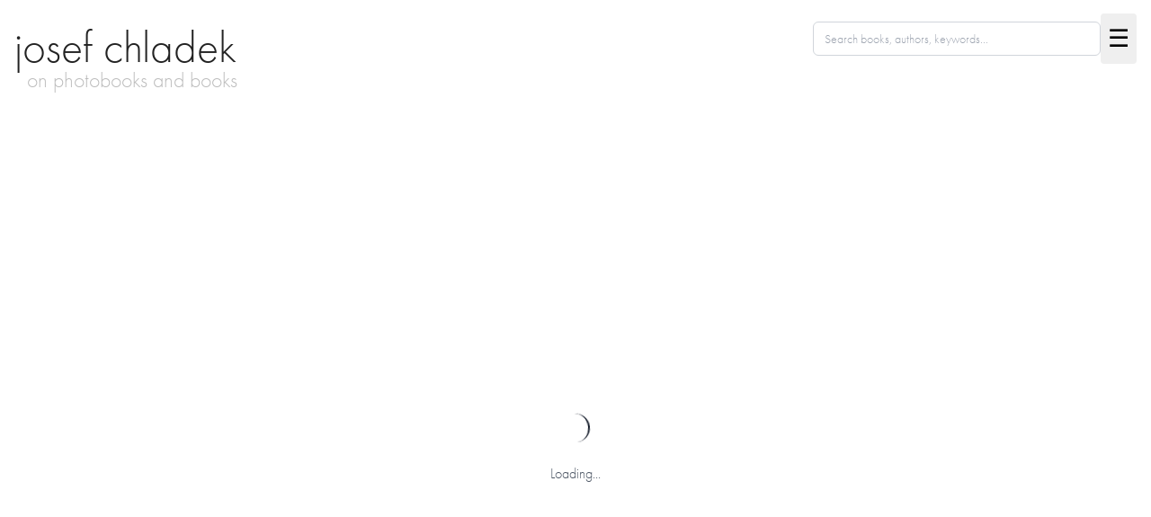

--- FILE ---
content_type: text/html; charset=utf-8
request_url: https://josefchladek.com/tag/parr_badger_vol_2/6
body_size: 14989
content:
<!DOCTYPE html><html lang="en"><head><meta charSet="utf-8"/><meta charSet="utf-8"/><meta name="viewport" content="width=device-width, initial-scale=1"/><link rel="stylesheet" href="/_next/static/chunks/3a29ac672083f0dd.css" data-precedence="next"/><link rel="preload" as="script" fetchPriority="low" href="/_next/static/chunks/5b1ec99a9d739834.js"/><script src="/_next/static/chunks/342a26f5a8d67610.js" async=""></script><script src="/_next/static/chunks/9af25bcb517d01df.js" async=""></script><script src="/_next/static/chunks/74a7f2e5d3db2ed4.js" async=""></script><script src="/_next/static/chunks/turbopack-ea52c9cd12553685.js" async=""></script><script src="/_next/static/chunks/116468d0a3000ecb.js" async=""></script><script src="/_next/static/chunks/df10076e5685422a.js" async=""></script><script src="/_next/static/chunks/ff1a16fafef87110.js" async=""></script><script src="/_next/static/chunks/d2be314c3ece3fbe.js" async=""></script><script src="/_next/static/chunks/ca2829d1a4448e6c.js" async=""></script><script src="/_next/static/chunks/376ff8579a5c84c2.js" async=""></script><script src="/_next/static/chunks/651fa226a4d0090b.js" async=""></script><script src="/_next/static/chunks/e28d82b603c38509.js" async=""></script><script src="/_next/static/chunks/bb8f371436e95e4f.js" async=""></script><link rel="preload" href="https://use.typekit.net/zew0mvb.js" as="script"/><script>(self.__next_s=self.__next_s||[]).push(["https://use.typekit.net/zew0mvb.js",{}])</script><script>(self.__next_s=self.__next_s||[]).push([0,{"children":"try{Typekit.load({ async: true });}catch(e){}","id":"typekit-load"}])</script><script src="/_next/static/chunks/a6dad97d9634a72d.js" noModule=""></script></head><body class="font-futura bg-background text-foreground antialiased"><div hidden=""><!--$?--><template id="B:0"></template><!--/$--></div><header class="mb-8"><div class="container-jc"><div class="flex justify-between items-start" style="margin-top:15px"><div class="flex-1"><h1 style="margin-bottom:6px"><a class="text-[50px] font-light text-[#222] hover:text-black" style="font-family:&quot;futura-pt&quot;, &quot;futura-pt-local&quot;, &quot;Futura&quot;, &quot;Helvetica Neue&quot;, &quot;Helvetica&quot;, Helvetica, Arial, sans-serif" href="/">josef chladek</a></h1><div class="text-[24px] font-light text-[#bbb]" style="margin-top:-25px;margin-left:14px;font-family:&quot;futura-pt&quot;, &quot;futura-pt-local&quot;, &quot;Futura&quot;, &quot;Helvetica Neue&quot;, &quot;Helvetica&quot;, Helvetica, Arial, sans-serif">on photobooks and books</div></div><div class="flex-shrink-0 ml-4 flex items-center gap-4"><div class="hidden md:block w-80"><div class="relative w-full max-w-md"><div class="relative"><input class="w-full rounded-md border border-gray-300 bg-white py-2 pl-3 pr-10 text-sm focus:border-gray-500 focus:outline-none focus:ring-1 focus:ring-gray-500" placeholder="Search books, authors, keywords..." id="headlessui-combobox-input-_R_2rklbsnpfiutb_" role="combobox" type="text" aria-expanded="false" aria-autocomplete="list" data-headlessui-state="" value=""/></div></div></div><button class="text-[27px] p-2 hover:bg-gray-100 rounded transition-colors" aria-label="Open menu">☰</button></div></div></div><span hidden="" style="position:fixed;top:1px;left:1px;width:1px;height:0;padding:0;margin:-1px;overflow:hidden;clip:rect(0, 0, 0, 0);white-space:nowrap;border-width:0;display:none"></span></header><div class="min-h-screen flex items-center justify-center"><div class="text-center"><div class="inline-block animate-spin rounded-full h-8 w-8 border-b-2 border-gray-900 mb-4"></div><p class="text-gray-600 font-light">Loading...</p></div></div><footer class="border-t border-gray-300 mt-12"><div class="container-jc py-6"><div class="flex flex-col md:flex-row md:justify-between gap-4 text-sm text-gray-600"><p>© <!-- -->2026<!-- --> josef chladek   |  <a class="hover:text-gray-900" href="/imprint">imprint</a></p><p class="text-right"><a class="hover:text-gray-900" href="/imprint">Images may not be copied or downloaded without prior permission</a><br/>This is a non commercial site. All copyrights remain with the photographers, publishers and artists.</p></div></div></footer><!--$?--><template id="B:1"></template><!--/$--><script>requestAnimationFrame(function(){$RT=performance.now()});</script><script src="/_next/static/chunks/5b1ec99a9d739834.js" id="_R_" async=""></script><script>(self.__next_f=self.__next_f||[]).push([0])</script><script>self.__next_f.push([1,"1:\"$Sreact.fragment\"\n2:I[79520,[\"/_next/static/chunks/116468d0a3000ecb.js\",\"/_next/static/chunks/df10076e5685422a.js\"],\"\"]\n3:I[57951,[\"/_next/static/chunks/116468d0a3000ecb.js\",\"/_next/static/chunks/df10076e5685422a.js\"],\"AuthProvider\"]\n4:I[58293,[\"/_next/static/chunks/116468d0a3000ecb.js\",\"/_next/static/chunks/df10076e5685422a.js\"],\"default\"]\n5:I[18662,[\"/_next/static/chunks/116468d0a3000ecb.js\",\"/_next/static/chunks/df10076e5685422a.js\"],\"default\"]\n6:I[39756,[\"/_next/static/chunks/ff1a16fafef87110.js\",\"/_next/static/chunks/d2be314c3ece3fbe.js\"],\"default\"]\n7:I[58298,[\"/_next/static/chunks/116468d0a3000ecb.js\",\"/_next/static/chunks/df10076e5685422a.js\",\"/_next/static/chunks/ca2829d1a4448e6c.js\"],\"default\"]\n8:I[37457,[\"/_next/static/chunks/ff1a16fafef87110.js\",\"/_next/static/chunks/d2be314c3ece3fbe.js\"],\"default\"]\n9:I[2971,[\"/_next/static/chunks/116468d0a3000ecb.js\",\"/_next/static/chunks/df10076e5685422a.js\",\"/_next/static/chunks/376ff8579a5c84c2.js\",\"/_next/static/chunks/651fa226a4d0090b.js\",\"/_next/static/chunks/e28d82b603c38509.js\"],\"default\"]\na:I[22016,[\"/_next/static/chunks/116468d0a3000ecb.js\",\"/_next/static/chunks/df10076e5685422a.js\",\"/_next/static/chunks/376ff8579a5c84c2.js\",\"/_next/static/chunks/651fa226a4d0090b.js\",\"/_next/static/chunks/e28d82b603c38509.js\"],\"\"]\nb:I[97997,[\"/_next/static/chunks/116468d0a3000ecb.js\",\"/_next/static/chunks/df10076e5685422a.js\",\"/_next/static/chunks/bb8f371436e95e4f.js\",\"/_next/static/chunks/651fa226a4d0090b.js\",\"/_next/static/chunks/e28d82b603c38509.js\"],\"default\"]\nc:I[70073,[\"/_next/static/chunks/116468d0a3000ecb.js\",\"/_next/static/chunks/df10076e5685422a.js\"],\"default\"]\nd:I[1797,[\"/_next/static/chunks/116468d0a3000ecb.js\",\"/_next/static/chunks/df10076e5685422a.js\",\"/_next/static/chunks/376ff8579a5c84c2.js\",\"/_next/static/chunks/651fa226a4d0090b.js\",\"/_next/static/chunks/e28d82b603c38509.js\"],\"default\"]\ne:\"$Sreact.suspense\"\n17:I[68027,[\"/_next/static/chunks/ff1a16fafef87110.js\",\"/_next/static/chunks/d2be314c3ece3fbe.js\"],\"default\"]\n18:I[97367,[\"/_next/static/chunks/ff1a16fafef87110.js\",\"/_next/static/chunks/d2be314c3ece3fbe.js\"],\"OutletBoundary\"]\n1a:I[97367,[\"/_next/static/chunks/ff1a16fafef87110.js\",\"/_next/static/chunks/d2be314c3ece3fbe.js\"],\"ViewportBoundary\"]\n1c:I[97367,[\"/_next/static/chunks/ff1a16fafef87110.js\",\"/_next/static/chunks/d2be314c3ece3fbe.js\"],\"MetadataBoundary\"]\n:HL[\"/_next/static/chunks/3a29ac672083f0dd.css\",\"style\"]\n"])</script><script>self.__next_f.push([1,"0:{\"P\":null,\"b\":\"a7S_ey6DNlV0O0lQW6sNu\",\"c\":[\"\",\"tag\",\"parr_badger_vol_2\",\"6\"],\"q\":\"\",\"i\":false,\"f\":[[[\"\",{\"children\":[\"tag\",{\"children\":[[\"slug\",\"parr_badger_vol_2\",\"d\"],{\"children\":[[\"page\",\"6\",\"oc\"],{\"children\":[\"__PAGE__\",{}]}]}]}]},\"$undefined\",\"$undefined\",true],[[\"$\",\"$1\",\"c\",{\"children\":[[[\"$\",\"link\",\"0\",{\"rel\":\"stylesheet\",\"href\":\"/_next/static/chunks/3a29ac672083f0dd.css\",\"precedence\":\"next\",\"crossOrigin\":\"$undefined\",\"nonce\":\"$undefined\"}],[\"$\",\"script\",\"script-0\",{\"src\":\"/_next/static/chunks/116468d0a3000ecb.js\",\"async\":true,\"nonce\":\"$undefined\"}],[\"$\",\"script\",\"script-1\",{\"src\":\"/_next/static/chunks/df10076e5685422a.js\",\"async\":true,\"nonce\":\"$undefined\"}]],[\"$\",\"html\",null,{\"lang\":\"en\",\"suppressHydrationWarning\":true,\"children\":[[\"$\",\"head\",null,{\"children\":[[\"$\",\"meta\",null,{\"charSet\":\"utf-8\"}],[\"$\",\"$L2\",null,{\"src\":\"https://use.typekit.net/zew0mvb.js\",\"strategy\":\"beforeInteractive\"}],[\"$\",\"$L2\",null,{\"id\":\"typekit-load\",\"strategy\":\"beforeInteractive\",\"children\":\"try{Typekit.load({ async: true });}catch(e){}\"}],[\"$\",\"$L2\",null,{\"id\":\"disable-right-click\",\"strategy\":\"afterInteractive\",\"children\":\"document.addEventListener('contextmenu', function(e) { e.preventDefault(); });\"}]]}],[\"$\",\"body\",null,{\"className\":\"font-futura bg-background text-foreground antialiased\",\"children\":[\"$\",\"$L3\",null,{\"children\":[[\"$\",\"$L4\",null,{}],[\"$\",\"$L5\",null,{}],[\"$\",\"$L6\",null,{\"parallelRouterKey\":\"children\",\"error\":\"$7\",\"errorStyles\":[],\"errorScripts\":[[\"$\",\"script\",\"script-0\",{\"src\":\"/_next/static/chunks/ca2829d1a4448e6c.js\",\"async\":true}]],\"template\":[\"$\",\"$L8\",null,{}],\"templateStyles\":\"$undefined\",\"templateScripts\":\"$undefined\",\"notFound\":[[[\"$\",\"$L9\",null,{}],[\"$\",\"main\",null,{\"className\":\"min-h-[60vh] flex items-center justify-center py-12 px-4 sm:px-6 lg:px-8\",\"children\":[\"$\",\"div\",null,{\"className\":\"max-w-md w-full space-y-8 text-center\",\"children\":[\"$\",\"div\",null,{\"children\":[[\"$\",\"h1\",null,{\"className\":\"text-6xl font-light text-gray-900 mb-6\",\"children\":\"404\"}],[\"$\",\"h2\",null,{\"className\":\"text-3xl font-light text-gray-900 mb-4\",\"children\":\"Page not found\"}],[\"$\",\"p\",null,{\"className\":\"text-sm text-gray-600 mb-8\",\"children\":\"The page you're looking for doesn't exist or has been moved.\"}],[\"$\",\"div\",null,{\"children\":[\"$\",\"$La\",null,{\"href\":\"/\",\"className\":\"inline-flex items-center justify-center px-6 py-3 border border-transparent text-base font-medium rounded-md text-white bg-black hover:bg-gray-800 focus:outline-none focus:ring-2 focus:ring-offset-2 focus:ring-gray-500 transition-colors\",\"children\":\"Go to Homepage\"}]}]]}]}]}],[\"$\",\"footer\",null,{\"className\":\"border-t border-gray-300 mt-12\",\"children\":[\"$\",\"div\",null,{\"className\":\"container-jc py-6\",\"children\":[\"$\",\"div\",null,{\"className\":\"flex flex-col md:flex-row md:justify-between gap-4 text-sm text-gray-600\",\"children\":[[\"$\",\"p\",null,{\"children\":[\"© \",2026,\" josef chladek   |  \",[\"$\",\"$La\",null,{\"href\":\"/imprint\",\"className\":\"hover:text-gray-900\",\"children\":\"imprint\"}]]}],[\"$\",\"p\",null,{\"className\":\"text-right\",\"children\":[[\"$\",\"$La\",null,{\"href\":\"/imprint\",\"className\":\"hover:text-gray-900\",\"children\":\"Images may not be copied or downloaded without prior permission\"}],[\"$\",\"br\",null,{}],\"This is a non commercial site. All copyrights remain with the photographers, publishers and artists.\"]}]]}]}]}],[\"$\",\"$Lb\",null,{}]],[]],\"forbidden\":\"$undefined\",\"unauthorized\":\"$undefined\"}],[\"$\",\"$Lc\",null,{}]]}]}]]}]]}],{\"children\":[[\"$\",\"$1\",\"c\",{\"children\":[null,[\"$\",\"$L6\",null,{\"parallelRouterKey\":\"children\",\"error\":\"$undefined\",\"errorStyles\":\"$undefined\",\"errorScripts\":\"$undefined\",\"template\":[\"$\",\"$L8\",null,{}],\"templateStyles\":\"$undefined\",\"templateScripts\":\"$undefined\",\"notFound\":\"$undefined\",\"forbidden\":\"$undefined\",\"unauthorized\":\"$undefined\"}]]}],{\"children\":[[\"$\",\"$1\",\"c\",{\"children\":[null,[\"$\",\"$L6\",null,{\"parallelRouterKey\":\"children\",\"error\":\"$undefined\",\"errorStyles\":\"$undefined\",\"errorScripts\":\"$undefined\",\"template\":[\"$\",\"$L8\",null,{}],\"templateStyles\":\"$undefined\",\"templateScripts\":\"$undefined\",\"notFound\":\"$undefined\",\"forbidden\":\"$undefined\",\"unauthorized\":\"$undefined\"}]]}],{\"children\":[[\"$\",\"$1\",\"c\",{\"children\":[null,[\"$\",\"$L6\",null,{\"parallelRouterKey\":\"children\",\"error\":\"$undefined\",\"errorStyles\":\"$undefined\",\"errorScripts\":\"$undefined\",\"template\":[\"$\",\"$L8\",null,{}],\"templateStyles\":\"$undefined\",\"templateScripts\":\"$undefined\",\"notFound\":\"$undefined\",\"forbidden\":\"$undefined\",\"unauthorized\":\"$undefined\"}]]}],{\"children\":[[\"$\",\"$1\",\"c\",{\"children\":[[[\"$\",\"$L9\",null,{}],[\"$\",\"$Ld\",null,{\"children\":[\"$\",\"main\",null,{\"children\":[\"$\",\"$e\",null,{\"fallback\":[\"$\",\"div\",null,{\"className\":\"container-jc py-12\",\"children\":[\"$\",\"div\",null,{\"className\":\"text-center text-gray\",\"children\":\"Loading books...\"}]}],\"children\":\"$Lf\"}]}]}],[\"$\",\"footer\",null,{\"className\":\"border-t border-gray-300 mt-12\",\"children\":[\"$\",\"div\",null,{\"className\":\"container-jc py-6\",\"children\":[\"$\",\"div\",null,{\"className\":\"flex flex-col md:flex-row md:justify-between gap-4 text-sm text-gray-600\",\"children\":[\"$L10\",\"$L11\"]}]}]}]],[\"$L12\",\"$L13\",\"$L14\"],\"$L15\"]}],{},null,false,false]},null,false,false]},null,false,false]},null,false,false]},null,false,false],\"$L16\",false]],\"m\":\"$undefined\",\"G\":[\"$17\",[]],\"S\":false}\n"])</script><script>self.__next_f.push([1,"10:[\"$\",\"p\",null,{\"children\":[\"© \",2026,\" josef chladek   |  \",[\"$\",\"$La\",null,{\"href\":\"/imprint\",\"className\":\"hover:text-gray-900\",\"children\":\"imprint\"}]]}]\n11:[\"$\",\"p\",null,{\"className\":\"text-right\",\"children\":[[\"$\",\"$La\",null,{\"href\":\"/imprint\",\"className\":\"hover:text-gray-900\",\"children\":\"Images may not be copied or downloaded without prior permission\"}],[\"$\",\"br\",null,{}],\"This is a non commercial site. All copyrights remain with the photographers, publishers and artists.\"]}]\n12:[\"$\",\"script\",\"script-0\",{\"src\":\"/_next/static/chunks/376ff8579a5c84c2.js\",\"async\":true,\"nonce\":\"$undefined\"}]\n13:[\"$\",\"script\",\"script-1\",{\"src\":\"/_next/static/chunks/651fa226a4d0090b.js\",\"async\":true,\"nonce\":\"$undefined\"}]\n14:[\"$\",\"script\",\"script-2\",{\"src\":\"/_next/static/chunks/e28d82b603c38509.js\",\"async\":true,\"nonce\":\"$undefined\"}]\n15:[\"$\",\"$L18\",null,{\"children\":[\"$\",\"$e\",null,{\"name\":\"Next.MetadataOutlet\",\"children\":\"$@19\"}]}]\n16:[\"$\",\"$1\",\"h\",{\"children\":[null,[\"$\",\"$L1a\",null,{\"children\":\"$L1b\"}],[\"$\",\"div\",null,{\"hidden\":true,\"children\":[\"$\",\"$L1c\",null,{\"children\":[\"$\",\"$e\",null,{\"name\":\"Next.Metadata\",\"children\":\"$L1d\"}]}]}],null]}]\n1b:[[\"$\",\"meta\",\"0\",{\"charSet\":\"utf-8\"}],[\"$\",\"meta\",\"1\",{\"name\":\"viewport\",\"content\":\"width=device-width, initial-scale=1\"}]]\n"])</script><script>self.__next_f.push([1,"1e:I[78813,[\"/_next/static/chunks/116468d0a3000ecb.js\",\"/_next/static/chunks/df10076e5685422a.js\",\"/_next/static/chunks/376ff8579a5c84c2.js\",\"/_next/static/chunks/651fa226a4d0090b.js\",\"/_next/static/chunks/e28d82b603c38509.js\"],\"default\"]\n"])</script><script>self.__next_f.push([1,"f:[\"$\",\"div\",null,{\"className\":\"container-jc\",\"children\":[[\"$\",\"div\",null,{\"className\":\"mb-8\",\"children\":[[\"$\",\"h1\",null,{\"className\":\"text-3xl font-light mb-2\",\"children\":[\"Tag: \",\"Parr Badger Vol. 2\"]}],[\"$\",\"p\",null,{\"className\":\"text-base text-gray-600 mb-4\",\"children\":[[\"$\",\"span\",\"book-0\",{\"children\":[[\"$\",\"strong\",null,{\"children\":\" Bernd \u0026 Hilla Becher\"}],\" - \\\"Bernhard und Hilla Becher - Anonyme Skulpturen: Eine Typologie technischer Bauten\\\"\",\", Art-Press\",\" (1970)\"]}],[\"$\",\"span\",\"sep-1\",{\"children\":\"; \"}],[\"$\",\"span\",\"book-1\",{\"children\":[[\"$\",\"strong\",null,{\"children\":\" Krass Clement\"}],\" - \\\"Krass Clement - Drum. Et sted i Irland.\\\"\",\", Gyldendal\",\" (1996)\"]}],[\"$\",\"span\",\"sep-2\",{\"children\":\"; \"}],[\"$\",\"span\",\"book-2\",{\"children\":[[\"$\",\"strong\",null,{\"children\":\" Larry and Mike Mandel Sultan\"}],\" - \\\"Larry Sultan and Mike Mandel - Evidence\\\"\",\", Clatsworthy Colorvues\",\" (1977)\"]}],[\"$\",\"span\",\"sep-3\",{\"children\":\"; \"}],[\"$\",\"span\",\"book-3\",{\"children\":[[\"$\",\"strong\",null,{\"children\":\" Hans-Peter Feldmann\"}],\" - \\\"Hans-Peter Feldmann - Der Überfall\\\"\",\", Wolfgang Hake Verlag\",\" (1975)\"]}],[\"$\",\"span\",\"sep-4\",{\"children\":\"; \"}],[\"$\",\"span\",\"book-4\",{\"children\":[[\"$\",\"strong\",null,{\"children\":\" J.H.  Engström\"}],\" - \\\"J.H. Engström - Trying To Dance\\\"\",\", Journal\",\" (2003)\"]}],[\"$\",\"span\",\"sep-5\",{\"children\":\"; \"}],[\"$\",\"span\",\"book-5\",{\"children\":[[\"$\",\"strong\",null,{\"children\":\" Bruce Davidson\"}],\" - \\\"Bruce Davidson - East 100th Street\\\"\",\", Harvard University Press\",\" (1970)\"]}],[\"$\",\"span\",\"sep-6\",{\"children\":\"; \"}],[\"$\",\"span\",\"book-6\",{\"children\":[[\"$\",\"strong\",null,{\"children\":\" Sergio Larrain\"}],\" - \\\"Sergio Larrain - Valparaiso\\\"\",\", Éditions Hazan\",\" (1991)\"]}],[\"$\",\"span\",\"sep-7\",{\"children\":\"; \"}],[\"$\",\"span\",\"book-7\",{\"children\":[[\"$\",\"strong\",null,{\"children\":\" Lars Tunbjork\"}],\" - \\\"Lars Tunbjörk - Landet Utom Sig: Bilder Fran Sverige\\\"\",\", Journal\",\" (1993)\"]}],[\"$\",\"span\",\"sep-8\",{\"children\":\"; \"}],[\"$\",\"span\",\"book-8\",{\"children\":[[\"$\",\"strong\",null,{\"children\":\" Chris Killip\"}],\" - \\\"Chris Killip - In Flagrante\\\"\",\", Secker \u0026 Warburg\",\" (1988)\"]}],[\"$\",\"span\",\"sep-9\",{\"children\":\"; \"}],[\"$\",\"span\",\"book-9\",{\"children\":[[\"$\",\"strong\",null,{\"children\":\" Klaus Staeck\"}],\" - \\\"Klaus Staeck - Pornografie\\\"\",\", Edition Kölling/Anabas Verlag\",\" (1971)\"]}],[\"$\",\"span\",\"sep-10\",{\"children\":\"; \"}],[\"$\",\"span\",\"book-10\",{\"children\":[[\"$\",\"strong\",null,{\"children\":\" Alec Soth\"}],\" - \\\"Alec Soth - Sleeping by the Mississippi\\\"\",\", Steidl\",\" (2004)\"]}],[\"$\",\"span\",\"sep-11\",{\"children\":\"; \"}],[\"$\",\"span\",\"book-11\",{\"children\":[[\"$\",\"strong\",null,{\"children\":\" Volker Heinze\"}],\" - \\\"Volker Heinze - Ahnung\\\"\",\", Nishen\",\" (1989)\"]}],[\"$\",\"span\",\"sep-12\",{\"children\":\"; \"}],[\"$\",\"span\",\"book-12\",{\"children\":[[\"$\",\"strong\",null,{\"children\":\"Richard Avedon\"}],\" - \\\"Richard Avedon - In the American West\\\"\",\", Harry N. Abrams\",\" (1985)\"]}],[\"$\",\"span\",\"sep-13\",{\"children\":\"; \"}],[\"$\",\"span\",\"book-13\",{\"children\":[[\"$\",\"strong\",null,{\"children\":\" John Gossage\"}],\" - \\\"John Gossage - Stadt des Schwarz\\\"\",\", Loosestrife Editions\",\" (1987)\"]}],[\"$\",\"span\",\"sep-14\",{\"children\":\"; \"}],[\"$\",\"span\",\"book-14\",{\"children\":[[\"$\",\"strong\",null,{\"children\":\" Sophie Ristelhueber\"}],\" - \\\"Sophie Ristelhueber - Aftermath: Kuwait, 1991\\\"\",\", Thames and Hudson\",\" (1992)\"]}],[\"$\",\"span\",\"more\",{\"children\":[\"; and \",55,\" more\"]}],[\"$\",\"span\",\"end\",{\"children\":\".\"}]]}],[\"$\",\"p\",null,{\"className\":\"text-gray-600\",\"children\":[70,\" \",\"books\",\" tagged with \\\"\",\"Parr Badger Vol. 2\",\"\\\"\"]}]]}],[\"$\",\"$L1e\",null,{\"spines\":[{\"id\":215092,\"title\":\"Paul Graham - Beyond Caring\",\"slug\":\"paul_graham_-_beyond_caring_1\",\"book\":{\"id\":5064,\"spine\":{\"id\":15502,\"width\":62,\"height\":1394,\"seq\":3},\"cover\":{\"id\":15500,\"width\":1759,\"height\":1394,\"seq\":1}}},{\"id\":214890,\"title\":\"Richard Avedon - In the American West\",\"slug\":\"richard_avedon_-_in_the_american_west\",\"book\":{\"id\":4843,\"spine\":{\"id\":14732,\"width\":131,\"height\":2136,\"seq\":3},\"cover\":{\"id\":14730,\"width\":1672,\"height\":2135,\"seq\":1}}},{\"id\":214874,\"title\":\"Axel Hütte - London, Photographien 1982-1984\",\"slug\":\"axel_hutte_-_london_photographien_1982-1984\",\"book\":{\"id\":4825,\"spine\":{\"id\":14663,\"width\":110,\"height\":1596,\"seq\":3},\"cover\":{\"id\":14661,\"width\":2045,\"height\":1595,\"seq\":1}}},{\"id\":214804,\"title\":\"Lars Tunbjörk - Landet Utom Sig: Bilder Fran Sverige\",\"slug\":\"lars_tunbjork_-_landet_utom_sig_bilder_fran_sverige\",\"book\":{\"id\":4748,\"spine\":{\"id\":14406,\"width\":97,\"height\":1660,\"seq\":3},\"cover\":{\"id\":14404,\"width\":1727,\"height\":1653,\"seq\":1}}},{\"id\":214778,\"title\":\"Paul Fusco - RFK Funeral Train\",\"slug\":\"paul_fusco_-_rfk_funeral_train\",\"book\":{\"id\":4722,\"spine\":{\"id\":14321,\"width\":83,\"height\":1093,\"seq\":3},\"cover\":{\"id\":14319,\"width\":1689,\"height\":1097,\"seq\":1}}},{\"id\":214776,\"title\":\"Lewis Baltz - Park City\",\"slug\":\"lewis_baltz_-_park_city\",\"book\":{\"id\":4720,\"spine\":{\"id\":14315,\"width\":159,\"height\":1617,\"seq\":3},\"cover\":{\"id\":14313,\"width\":1688,\"height\":1618,\"seq\":1}}},{\"id\":214467,\"title\":\"John Gossage - Stadt des Schwarz\",\"slug\":\"john_gossage_-_stadt_des_schwarz\",\"book\":{\"id\":4437,\"spine\":{\"id\":13328,\"width\":73,\"height\":2766,\"seq\":3},\"cover\":{\"id\":13326,\"width\":2047,\"height\":2766,\"seq\":1}}},{\"id\":214314,\"title\":\"Julio Cortazar, Sara Facio und Alicia D'Amico -  Buenos Aires Buenos Aires\",\"slug\":\"julio_cortazar_sara_facio_und_alicia_damico_-_buenos_aires_buenos_aires\",\"book\":{\"id\":4310,\"spine\":{\"id\":12713,\"width\":136,\"height\":1636,\"seq\":3},\"cover\":{\"id\":12711,\"width\":1414,\"height\":1635,\"seq\":1}}},{\"id\":214166,\"title\":\"Hans-Peter Feldmann - Der Überfall\",\"slug\":\"hans-peter_feldmann_-_der_uberfall\",\"book\":{\"id\":3901,\"spine\":{\"id\":10606,\"width\":58,\"height\":1471,\"seq\":3},\"cover\":{\"id\":10604,\"width\":1481,\"height\":1475,\"seq\":1}}},{\"id\":214157,\"title\":\"Miguel Rio Branco - Silent Book (first edition)\",\"slug\":\"miguel_rio_branco_-_silent_book_first_edition\",\"book\":{\"id\":3895,\"spine\":{\"id\":10572,\"width\":77,\"height\":1169,\"seq\":3},\"cover\":{\"id\":10570,\"width\":1163,\"height\":1169,\"seq\":1}}},{\"id\":201792,\"title\":\"Terri Weifenbach - In Your Dreams\",\"slug\":\"terri_weifenbach_-_in_your_dreams\",\"book\":{\"id\":3793,\"spine\":{\"id\":10228,\"width\":63,\"height\":1983,\"seq\":3},\"cover\":{\"id\":10226,\"width\":1444,\"height\":1981,\"seq\":1}}},{\"id\":200580,\"title\":\"Hans Aarsman - Hollandse taferelen\",\"slug\":\"hans_aarsman_-_hollandse_taferelen\",\"book\":{\"id\":3772,\"spine\":{\"id\":10162,\"width\":71,\"height\":1200,\"seq\":3},\"cover\":{\"id\":10160,\"width\":1530,\"height\":1200,\"seq\":1}}},{\"id\":176874,\"title\":\"Bruce Davidson - East 100th Street\",\"slug\":\"bruce_davidson_-_east_100th_street_1\",\"book\":{\"id\":3623,\"spine\":{\"id\":9658,\"width\":89,\"height\":1841,\"seq\":3},\"cover\":{\"id\":9656,\"width\":1665,\"height\":1831,\"seq\":1}}},{\"id\":162430,\"title\":\"Volker Heinze - Ahnung\",\"slug\":\"volker_heinze_-_ahnung\",\"book\":{\"id\":3531,\"spine\":{\"id\":9328,\"width\":53,\"height\":1774,\"seq\":3},\"cover\":{\"id\":9326,\"width\":1495,\"height\":1781,\"seq\":1}}},{\"id\":160207,\"title\":\"Chris Killip - In Flagrante\",\"slug\":\"chris_killip_-_in_flagrante_1\",\"book\":{\"id\":3538,\"spine\":{\"id\":9383,\"width\":83,\"height\":1827,\"seq\":3},\"cover\":{\"id\":9381,\"width\":1500,\"height\":1827,\"seq\":1}}},{\"id\":125916,\"title\":\"Nan Goldin - The Ballad of Sexual Dependency\",\"slug\":\"nan_goldin_-_the_ballad_of_sexual_dependency\",\"book\":{\"id\":3426,\"spine\":{\"id\":9024,\"width\":98,\"height\":1387,\"seq\":3},\"cover\":{\"id\":9022,\"width\":1539,\"height\":1388,\"seq\":1}}},{\"id\":116926,\"title\":\"Larry Sultan and Mike Mandel - Evidence\",\"slug\":\"larry_sultan_and_mike_mandel_-_evidence\",\"book\":{\"id\":3366,\"spine\":{\"id\":8826,\"width\":67,\"height\":1389,\"seq\":3},\"cover\":{\"id\":8824,\"width\":1490,\"height\":1388,\"seq\":1}}},{\"id\":116712,\"title\":\"Bertien van Manen - A Hundred Summers A Hundred Winters\",\"slug\":\"bertien_van_manen_-_a_hundred_summers_a_hundred_winters\",\"book\":{\"id\":3363,\"spine\":{\"id\":8812,\"width\":60,\"height\":1414,\"seq\":3},\"cover\":{\"id\":8810,\"width\":1539,\"height\":1418,\"seq\":1}}},{\"id\":98834,\"title\":\"Bruce Davidson - East 100th Street\",\"slug\":\"bruce_davidson_-_east_100th_street\",\"book\":{\"id\":3235,\"spine\":{\"id\":8395,\"width\":60,\"height\":1791,\"seq\":3},\"cover\":{\"id\":8393,\"width\":1652,\"height\":1793,\"seq\":1}}},{\"id\":97558,\"title\":\"Stephen Gill - Hackney Wick\",\"slug\":\"stephen_gill_-_hackney_wick\",\"book\":{\"id\":3224,\"spine\":{\"id\":8329,\"width\":107,\"height\":1304,\"seq\":3},\"cover\":{\"id\":8327,\"width\":1302,\"height\":1319,\"seq\":1}}},{\"id\":96697,\"title\":\"John Gossage - The Pond\",\"slug\":\"john_gossage_-_the_pond\",\"book\":{\"id\":3167,\"spine\":{\"id\":8274,\"width\":90,\"height\":1676,\"seq\":3},\"cover\":{\"id\":8272,\"width\":1807,\"height\":1683,\"seq\":1}}},{\"id\":89048,\"title\":\"Tom Wood - All Zones Off Peak\",\"slug\":\"tom_wood_-_all_zones_off_peak\",\"book\":{\"id\":3168,\"spine\":{\"id\":8156,\"width\":95,\"height\":1468,\"seq\":3},\"cover\":{\"id\":8154,\"width\":1747,\"height\":1470,\"seq\":1}}},{\"id\":88621,\"title\":\"John Gossage - The Pond (second edition)\",\"slug\":\"john_gossage_-_the_pond_second_edition\",\"book\":{\"id\":3166,\"spine\":{\"id\":8142,\"width\":104,\"height\":1696,\"seq\":3},\"cover\":{\"id\":8140,\"width\":1817,\"height\":1700,\"seq\":1}}},{\"id\":70751,\"title\":\"Sergio Larrain - Valparaiso\",\"slug\":\"sergio_larrain_-_valparaiso\",\"book\":{\"id\":2953,\"spine\":{\"id\":7427,\"width\":44,\"height\":1386,\"seq\":3},\"cover\":{\"id\":7425,\"width\":983,\"height\":1387,\"seq\":1}}},{\"id\":85493,\"title\":\"Eugene Richards - Dorchester Days\",\"slug\":\"eugene_richards_-_dorchester_days\",\"book\":{\"id\":3127,\"spine\":{\"id\":8036,\"width\":35,\"height\":1793,\"seq\":3},\"cover\":{\"id\":8034,\"width\":1349,\"height\":1793,\"seq\":1}}},{\"id\":70747,\"title\":\"Sophie Ristelhueber - Aftermath: Kuwait, 1991\",\"slug\":\"sophie_ristelhueber_-_aftermath_kuwait_1991\",\"book\":{\"id\":2954,\"spine\":{\"id\":7424,\"width\":74,\"height\":1040,\"seq\":3},\"cover\":{\"id\":7422,\"width\":650,\"height\":1046,\"seq\":1}}},{\"id\":71559,\"title\":\"Stephen Shore - Uncommon Places\",\"slug\":\"stephen_shore_-_uncommon_places\",\"book\":{\"id\":2978,\"spine\":{\"id\":7537,\"width\":91,\"height\":1487,\"seq\":3},\"cover\":{\"id\":7535,\"width\":1721,\"height\":1480,\"seq\":1}}},{\"id\":35016,\"title\":\"Osamu Kanemura - Spider’s Strategy\",\"slug\":\"osamu_kanemura_-_spiders_strategy\",\"book\":{\"id\":2020,\"spine\":{\"id\":4114,\"width\":69,\"height\":1357,\"seq\":3},\"cover\":{\"id\":4112,\"width\":1693,\"height\":1362,\"seq\":1}}},{\"id\":72960,\"title\":\"Masafumi Sanai - Wakaranai - I Don't Know (わからない - 佐内正史)\",\"slug\":\"masafumi_sanai_-_wakaranai_-_i_dont_know_わからない_-_佐内正史\",\"book\":{\"id\":2982,\"spine\":{\"id\":7567,\"width\":65,\"height\":1357,\"seq\":3},\"cover\":{\"id\":7565,\"width\":2177,\"height\":1348,\"seq\":1}}},{\"id\":69212,\"title\":\"Esko Männikkö - Naarashauki: the Female Pike\",\"slug\":\"esko_mannikko_-_naarashauki_the_female_pike\",\"book\":{\"id\":2937,\"spine\":{\"id\":7395,\"width\":112,\"height\":1457,\"seq\":3},\"cover\":{\"id\":7393,\"width\":1548,\"height\":1452,\"seq\":1}}},{\"id\":66269,\"title\":\"Paul Graham - New Europe\",\"slug\":\"paul_graham_-_new_europe\",\"book\":{\"id\":2817,\"spine\":{\"id\":7016,\"width\":72,\"height\":1818,\"seq\":3},\"cover\":{\"id\":7014,\"width\":1391,\"height\":1820,\"seq\":1}}},{\"id\":63967,\"title\":\"Joel Sternfeld - American Prospects\",\"slug\":\"joel_sternfeld_-_american_prospects\",\"book\":{\"id\":2795,\"spine\":{\"id\":6855,\"width\":99,\"height\":1549,\"seq\":3},\"cover\":{\"id\":6853,\"width\":1828,\"height\":1551,\"seq\":1}}},{\"id\":63822,\"title\":\"Paul Seawright - Hidden\",\"slug\":\"paul_seawright_-_hidden\",\"book\":{\"id\":2807,\"spine\":{\"id\":6848,\"width\":85,\"height\":1445,\"seq\":3},\"cover\":{\"id\":6846,\"width\":1816,\"height\":1455,\"seq\":1}}},{\"id\":58719,\"title\":\"Takashi Homma - Tokyo Suburbia\",\"slug\":\"takashi_homma_-_tokyo_suburbia\",\"book\":{\"id\":2721,\"spine\":{\"id\":6599,\"width\":328,\"height\":1690,\"seq\":3},\"cover\":{\"id\":6597,\"width\":1272,\"height\":1689,\"seq\":1}}},{\"id\":58253,\"title\":\"Philip Jones Griffiths - Vietnam Inc.\",\"slug\":\"philip_jones_griffiths_-_vietnam_inc\",\"book\":{\"id\":2683,\"spine\":{\"id\":6557,\"width\":92,\"height\":1637,\"seq\":3},\"cover\":{\"id\":6555,\"width\":1184,\"height\":1639,\"seq\":1}}},{\"id\":56918,\"title\":\"J.H. Engström - Trying To Dance\",\"slug\":\"jh_engstrom_-_trying_to_dance\",\"book\":{\"id\":2397,\"spine\":{\"id\":5540,\"width\":111,\"height\":1828,\"seq\":3},\"cover\":{\"id\":5538,\"width\":1444,\"height\":1828,\"seq\":1}}},{\"id\":44399,\"title\":\"Miguel Rio Branco - Silent Book\",\"slug\":\"miguel_rio_branco_-_silent_book\",\"book\":{\"id\":2353,\"spine\":{\"id\":5385,\"width\":74,\"height\":1156,\"seq\":3},\"cover\":{\"id\":5383,\"width\":1158,\"height\":1156,\"seq\":1}}},{\"id\":44376,\"title\":\"James Allen (Ed.) - Without Sanctuary: Lynching Photography in America\",\"slug\":\"james_allen_ed_-_without_sanctuary_lynching_photography_in_america\",\"book\":{\"id\":2309,\"spine\":{\"id\":5194,\"width\":195,\"height\":1533,\"seq\":3},\"cover\":{\"id\":5192,\"width\":1172,\"height\":1529,\"seq\":1}}},{\"id\":43975,\"title\":\"Paul Shambroom - Meetings\",\"slug\":\"paul_shambroom_-_meetings\",\"book\":{\"id\":2259,\"spine\":{\"id\":4999,\"width\":92,\"height\":1448,\"seq\":3},\"cover\":{\"id\":4997,\"width\":1832,\"height\":1453,\"seq\":1}}},{\"id\":41664,\"title\":\"Andreas Magdanz - Auschwitz-Birkenau\",\"slug\":\"andreas_magdanz_-_auschwitz-birkenau\",\"book\":{\"id\":2290,\"spine\":{\"id\":5123,\"width\":109,\"height\":768,\"seq\":3},\"cover\":{\"id\":5121,\"width\":812,\"height\":768,\"seq\":1}}},{\"id\":40147,\"title\":\"Julian Germain - In Soccer Wonderland\",\"slug\":\"julian_germain_-_in_soccer_wonderland\",\"book\":{\"id\":2258,\"spine\":{\"id\":5002,\"width\":97,\"height\":1675,\"seq\":3},\"cover\":{\"id\":5000,\"width\":1304,\"height\":1675,\"seq\":1}}},{\"id\":38417,\"title\":\"Joan Fontcuberta and Pere Formiguera - Dr. Ameisenhaufen's Fauna\",\"slug\":\"joan_fontcuberta_and_pere_formiguera_-_dr_ameisenhaufens_fauna\",\"book\":{\"id\":2260,\"spine\":{\"id\":5024,\"width\":41,\"height\":1304,\"seq\":3},\"cover\":{\"id\":5022,\"width\":997,\"height\":1306,\"seq\":1}}},{\"id\":37699,\"title\":\"Klaus Staeck - Pornografie\",\"slug\":\"klaus_staeck_-_pornografie\",\"book\":{\"id\":2240,\"spine\":{\"id\":4951,\"width\":152,\"height\":1464,\"seq\":3},\"cover\":{\"id\":4949,\"width\":1180,\"height\":1466,\"seq\":1}}},{\"id\":35841,\"title\":\"Jim Goldberg - Raised by Wolves   \",\"slug\":\"jim_goldberg_-_raised_by_wolves\",\"book\":{\"id\":2130,\"spine\":{\"id\":4596,\"width\":156,\"height\":1785,\"seq\":3},\"cover\":{\"id\":4594,\"width\":1342,\"height\":1796,\"seq\":1}}},{\"id\":35726,\"title\":\"Walter Niedermayr - Reservate des Augenblicks. Momentary Resorts\",\"slug\":\"walter_niedermayr_-_reservate_des_augenblicks_momentary_resorts\",\"book\":{\"id\":2114,\"spine\":{\"id\":4542,\"width\":99,\"height\":1683,\"seq\":3},\"cover\":{\"id\":4540,\"width\":1934,\"height\":1684,\"seq\":1}}},{\"id\":35587,\"title\":\"Hans-Peter Feldmann - Die Toten - 1967-1993. Studentenbewegung, APO, Baader-Meinhof, Bewegung 2. Juni, Revolutionäre Zellen, RAF.\",\"slug\":\"hans-peter_feldmann_-_die_toten_-_1967-1993_studentenbewegung_apo_baader-meinhof_bewegung_2_juni_revolutionare_zellen_raf\",\"book\":{\"id\":2101,\"spine\":{\"id\":4500,\"width\":74,\"height\":1230,\"seq\":3},\"cover\":{\"id\":4498,\"width\":866,\"height\":1230,\"seq\":1}}},{\"id\":35300,\"title\":\"USEFUL PHOTOGRAPHY #002 - Hans Aarsman, Claudie de Cleen, Julian Germain, Erik Kessels, Hans van der Meer (coll. and edited)\",\"slug\":\"useful_photography_002_-_hans_aarsman_claudie_de_cleen_julian_germain_erik_kessels_hans_van_der_meer_coll_and_edited\",\"book\":{\"id\":2070,\"spine\":{\"id\":4385,\"width\":68,\"height\":1738,\"seq\":3},\"cover\":{\"id\":4383,\"width\":1233,\"height\":1740,\"seq\":1}}},{\"id\":34549,\"title\":\"Krass Clement - Drum. Et sted i Irland.\",\"slug\":\"krass_clement_-_drum_et_sted_i_irland\",\"book\":{\"id\":1935,\"spine\":{\"id\":3768,\"width\":101,\"height\":1494,\"seq\":3},\"cover\":{\"id\":3766,\"width\":1866,\"height\":1497,\"seq\":1}}},{\"id\":33277,\"title\":\"Juergen Teller - Tracht\",\"slug\":\"jurgen_teller_-_tracht\",\"book\":{\"id\":1849,\"spine\":{\"id\":3483,\"width\":100,\"height\":2090,\"seq\":3},\"cover\":{\"id\":3481,\"width\":1357,\"height\":2048,\"seq\":1}}},{\"id\":33241,\"title\":\"Dayanita Singh - Privacy\",\"slug\":\"dayanita_singh_-_privacy\",\"book\":{\"id\":1852,\"spine\":{\"id\":3474,\"width\":98,\"height\":1429,\"seq\":3},\"cover\":{\"id\":3472,\"width\":1203,\"height\":1429,\"seq\":1}}},{\"id\":33203,\"title\":\"Chris Killip - In Flagrante\",\"slug\":\"chris_killip_-_in_flagrante\",\"book\":{\"id\":1875,\"spine\":{\"id\":3526,\"width\":55,\"height\":1768,\"seq\":3},\"cover\":{\"id\":3524,\"width\":1454,\"height\":1774,\"seq\":1}}},{\"id\":33193,\"title\":\"Wolfgang Tillmans - Concorde\",\"slug\":\"wolfgang_tillmans_-_concorde\",\"book\":{\"id\":1878,\"spine\":{\"id\":3536,\"width\":53,\"height\":1409,\"seq\":3},\"cover\":{\"id\":3534,\"width\":950,\"height\":1411,\"seq\":1}}},{\"id\":32939,\"title\":\"Jules Spinatsch - Temporary Discomfort: Chapter I - V\",\"slug\":\"jules_spinatsch_-_temporary_discomfort_chapter_i_-_v\",\"book\":{\"id\":1836,\"spine\":{\"id\":3407,\"width\":71,\"height\":1960,\"seq\":3},\"cover\":{\"id\":3405,\"width\":1445,\"height\":1967,\"seq\":1}}},{\"id\":32937,\"title\":\"Geert van Kesteren - Why Mister why? Irak 2003-2004. \",\"slug\":\"geert_van_kesteren_-_why_mister_why_irak_2003-2004\",\"book\":{\"id\":1834,\"spine\":{\"id\":3401,\"width\":114,\"height\":1277,\"seq\":3},\"cover\":{\"id\":3399,\"width\":1004,\"height\":1281,\"seq\":1}}},{\"id\":32898,\"title\":\"Marjaana Kella - Marjaana Kella\",\"slug\":\"marjaana_kella_-_marjaana_kella\",\"book\":{\"id\":1829,\"spine\":{\"id\":3386,\"width\":47,\"height\":1681,\"seq\":3},\"cover\":{\"id\":3384,\"width\":1314,\"height\":1677,\"seq\":1}}},{\"id\":32564,\"title\":\"Richard Billingham - Ray's a laugh\",\"slug\":\"richard_billingham_-_rays_a_laugh\",\"book\":{\"id\":1813,\"spine\":{\"id\":3339,\"width\":90,\"height\":1682,\"seq\":3},\"cover\":{\"id\":3337,\"width\":1278,\"height\":1681,\"seq\":1}}},{\"id\":32558,\"title\":\"Kohei Yoshiyuki - Document Kouen / Document Park (吉行耕平 ドキュメント 公園)\",\"slug\":\"kohei_yoshiyuki_-_document_kouen_document_park\",\"book\":{\"id\":1811,\"spine\":{\"id\":3333,\"width\":54,\"height\":1506,\"seq\":3},\"cover\":{\"id\":3331,\"width\":1244,\"height\":1513,\"seq\":1}}},{\"id\":32411,\"title\":\"Rinko Kawauchi - Utatane (川内 倫子 うたたね)\",\"slug\":\"rinko_kawauchi_-_utatane\",\"book\":{\"id\":1795,\"spine\":{\"id\":3264,\"width\":78,\"height\":1427,\"seq\":3},\"cover\":{\"id\":3262,\"width\":1129,\"height\":1433,\"seq\":1}}},{\"id\":32126,\"title\":\"Robert Adams - The New West\",\"slug\":\"robert_adams_-_the_new_west\",\"book\":{\"id\":1749,\"spine\":{\"id\":3061,\"width\":104,\"height\":1378,\"seq\":3},\"cover\":{\"id\":3059,\"width\":1491,\"height\":1377,\"seq\":1}}},{\"id\":32249,\"title\":\"Gilles Peress - Telex Persan\",\"slug\":\"gilles_peress_-_telex_persan\",\"book\":{\"id\":1775,\"spine\":{\"id\":3135,\"width\":80,\"height\":2226,\"seq\":3},\"cover\":{\"id\":3133,\"width\":1590,\"height\":2234,\"seq\":1}}},{\"id\":32109,\"title\":\"Bernhard und Hilla Becher - Anonyme Skulpturen: Eine Typologie technischer Bauten\",\"slug\":\"bernhard_und_hilla_becher_-_anonyme_skulpturen_eine_typologie_technischer_bauten\",\"book\":{\"id\":1741,\"spine\":{\"id\":2986,\"width\":120,\"height\":1667,\"seq\":3},\"cover\":{\"id\":2984,\"width\":1327,\"height\":1669,\"seq\":1}}},{\"id\":32301,\"title\":\"Joan Fontcuberta - Sputnik\",\"slug\":\"joan_fontcuberta_-_sputnik\",\"book\":{\"id\":1779,\"spine\":{\"id\":3150,\"width\":157,\"height\":1361,\"seq\":3},\"cover\":{\"id\":3148,\"width\":999,\"height\":1359,\"seq\":1}}},{\"id\":31635,\"title\":\"Lars Tunbjörk - Office / Kontor / オフィス\",\"slug\":\"lars_tunbjork_-_office_kontor\",\"book\":{\"id\":1717,\"spine\":{\"id\":2635,\"width\":86,\"height\":1668,\"seq\":3},\"cover\":{\"id\":2633,\"width\":1733,\"height\":1659,\"seq\":1}}},{\"id\":31630,\"title\":\"Michael Schmidt - Waffenruhe\",\"slug\":\"michael_schmidt_-_waffenruhe\",\"book\":{\"id\":1711,\"spine\":{\"id\":2613,\"width\":48,\"height\":1756,\"seq\":3},\"cover\":{\"id\":2611,\"width\":1563,\"height\":1760,\"seq\":1}}},{\"id\":31587,\"title\":\"Rudolf Schäfer - Der ewige Schlaf. Visages de morts. The endless sleep.\",\"slug\":\"rudolf_schafer_-_der_ewige_schlaf_visages_de_morts_the_endless_sleep\",\"book\":{\"id\":1657,\"spine\":{\"id\":3187,\"width\":53,\"height\":2031,\"seq\":3},\"cover\":{\"id\":2447,\"width\":1432,\"height\":2033,\"seq\":1}}},{\"id\":31702,\"title\":\"Manfred Willmann - Das Land    \",\"slug\":\"manfred_willmann_-_das_land\",\"book\":{\"id\":1731,\"spine\":{\"id\":2694,\"width\":100,\"height\":1620,\"seq\":3},\"cover\":{\"id\":2692,\"width\":1268,\"height\":1623,\"seq\":1}}},{\"id\":31679,\"title\":\"Maccheroni - Cent Photographies Choisies Dans La Serie Deux Mille Photographies Du Sexe D'Une Femme\",\"slug\":\"maccheroni_-_cent_photographies_choisies_dans_la_serie_deux_mille_photographies_du_sexe_dune_femme\",\"book\":{\"id\":1725,\"spine\":{\"id\":2666,\"width\":83,\"height\":1260,\"seq\":3},\"cover\":{\"id\":2664,\"width\":828,\"height\":1269,\"seq\":1}}},{\"id\":31680,\"title\":\"Alec Soth - Sleeping by the Mississippi\",\"slug\":\"alec_soth_-_sleeping_by_the_mississippi\",\"book\":{\"id\":1724,\"spine\":{\"id\":2668,\"width\":95,\"height\":1643,\"seq\":3},\"cover\":{\"id\":2670,\"width\":1699,\"height\":1646,\"seq\":1}}},{\"id\":31895,\"title\":\"Heinrich Riebesehl - Agrarlandschaften\",\"slug\":\"heinrich_riebesehl_-_agrarlandschaften\",\"book\":{\"id\":1363,\"spine\":{\"id\":2790,\"width\":90,\"height\":2386,\"seq\":3},\"cover\":{\"id\":2789,\"width\":1789,\"height\":2387,\"seq\":1}}},{\"id\":31854,\"title\":\"Ernst Friedrich - Krieg dem Kriege - Guerre a la Guerre - War against War - Vojnu Vojne.\",\"slug\":\"ernst_friedrich_-_krieg_dem_kriege_-_guerre_a_la_guerre_-_war_against_war_-_vojnu_vojne\",\"book\":{\"id\":1507,\"spine\":{\"id\":2830,\"width\":96,\"height\":1359,\"seq\":3},\"cover\":{\"id\":2828,\"width\":958,\"height\":1367,\"seq\":1}}}],\"dimensions\":{\"minX\":35,\"maxX\":328,\"minY\":768,\"maxY\":2766},\"title\":\"Books tagged \\\"Parr Badger Vol. 2\\\"\"}],\"$L1f\"]}]\n"])</script><script>self.__next_f.push([1,"20:I[26419,[\"/_next/static/chunks/116468d0a3000ecb.js\",\"/_next/static/chunks/df10076e5685422a.js\",\"/_next/static/chunks/376ff8579a5c84c2.js\",\"/_next/static/chunks/651fa226a4d0090b.js\",\"/_next/static/chunks/e28d82b603c38509.js\"],\"default\"]\n21:I[23903,[\"/_next/static/chunks/116468d0a3000ecb.js\",\"/_next/static/chunks/df10076e5685422a.js\",\"/_next/static/chunks/376ff8579a5c84c2.js\",\"/_next/static/chunks/651fa226a4d0090b.js\",\"/_next/static/chunks/e28d82b603c38509.js\"],\"default\"]\n"])</script><script>self.__next_f.push([1,"1f:[\"$\",\"div\",null,{\"className\":\"my-8\",\"children\":[[\"$\",\"a\",null,{\"id\":\"books\",\"className\":\"block relative -top-20\"}],[\"$\",\"h2\",null,{\"className\":\"text-xl font-light mb-4\",\"children\":\"Books\"}],[\"$\",\"$L20\",null,{\"pagination\":{\"total\":70,\"page\":6,\"perPage\":9,\"totalPages\":8,\"hasNextPage\":true,\"hasPrevPage\":true},\"basePath\":\"/tag/parr_badger_vol_2\"}],[\"$\",\"$L21\",null,{\"entries\":[{\"id\":35587,\"title\":\"Hans-Peter Feldmann - Die Toten - 1967-1993. Studentenbewegung, APO, Baader-Meinhof, Bewegung 2. Juni, Revolutionäre Zellen, RAF.\",\"slug\":\"hans-peter_feldmann_-_die_toten_-_1967-1993_studentenbewegung_apo_baader-meinhof_bewegung_2_juni_revolutionare_zellen_raf\",\"book\":{\"id\":2101,\"images\":[{\"id\":4498,\"width\":866,\"height\":1230,\"descriptionDe\":\"Front\"},{\"id\":4499,\"width\":864,\"height\":1230,\"descriptionDe\":\"Back\"},{\"id\":4500,\"width\":74,\"height\":1230,\"descriptionDe\":\"Spine\"}],\"author\":{\"firstname\":\" Hans-Peter\",\"lastname\":\"Feldmann\"},\"publisher\":{\"name\":\"Künstlerbuch Feldmann Verlag\"},\"year\":\"1998\",\"value\":68},\"images\":[{\"id\":16622,\"width\":1536,\"height\":1229,\"caption\":null}]},{\"id\":35300,\"title\":\"USEFUL PHOTOGRAPHY #002 - Hans Aarsman, Claudie de Cleen, Julian Germain, Erik Kessels, Hans van der Meer (coll. and edited)\",\"slug\":\"useful_photography_002_-_hans_aarsman_claudie_de_cleen_julian_germain_erik_kessels_hans_van_der_meer_coll_and_edited\",\"book\":{\"id\":2070,\"images\":[{\"id\":4383,\"width\":1233,\"height\":1740,\"descriptionDe\":\"Front\"},{\"id\":4384,\"width\":1231,\"height\":1740,\"descriptionDe\":\"Back\"},{\"id\":4385,\"width\":68,\"height\":1738,\"descriptionDe\":\"Spine\"}],\"author\":{\"firstname\":\" Claudie / Germain\",\"lastname\":\"Aarsman Hans / de Cleen\"},\"publisher\":{\"name\":\"Artimo / KesselsKramer\"},\"year\":\"2002\",\"value\":25},\"images\":[{\"id\":16028,\"width\":1536,\"height\":1184,\"caption\":null}]},{\"id\":34549,\"title\":\"Krass Clement - Drum. Et sted i Irland.\",\"slug\":\"krass_clement_-_drum_et_sted_i_irland\",\"book\":{\"id\":1935,\"images\":[{\"id\":3766,\"width\":1866,\"height\":1497,\"descriptionDe\":\"Front\"},{\"id\":3767,\"width\":1855,\"height\":1500,\"descriptionDe\":\"Back\"},{\"id\":3768,\"width\":101,\"height\":1494,\"descriptionDe\":\"Spine\"}],\"author\":{\"firstname\":\" Krass\",\"lastname\":\"Clement\"},\"publisher\":{\"name\":\"Gyldendal\"},\"year\":\"1996\",\"value\":700},\"images\":[{\"id\":142068,\"width\":1536,\"height\":631,\"caption\":null}]},{\"id\":33277,\"title\":\"Juergen Teller - Tracht\",\"slug\":\"jurgen_teller_-_tracht\",\"book\":{\"id\":1849,\"images\":[{\"id\":3481,\"width\":1357,\"height\":2048,\"descriptionDe\":\"Front\"},{\"id\":3482,\"width\":1354,\"height\":2049,\"descriptionDe\":\"Back\"},{\"id\":3483,\"width\":100,\"height\":2090,\"descriptionDe\":\"Spine, slipcase\"}],\"author\":{\"firstname\":\" Juergen\",\"lastname\":\"Teller\"},\"publisher\":{\"name\":\"Lehmann Maupin\"},\"year\":\"2001\",\"value\":280},\"images\":[{\"id\":13003,\"width\":1024,\"height\":791,\"caption\":null}]},{\"id\":33241,\"title\":\"Dayanita Singh - Privacy\",\"slug\":\"dayanita_singh_-_privacy\",\"book\":{\"id\":1852,\"images\":[{\"id\":3472,\"width\":1203,\"height\":1429,\"descriptionDe\":\"Front\"},{\"id\":3473,\"width\":1202,\"height\":1429,\"descriptionDe\":\"Back\"},{\"id\":3474,\"width\":98,\"height\":1429,\"descriptionDe\":\"Spine\"}],\"author\":{\"firstname\":\" Dayanita\",\"lastname\":\"Singh\"},\"publisher\":{\"name\":\"Steidl\"},\"year\":\"2004\",\"value\":30},\"images\":[{\"id\":12968,\"width\":1024,\"height\":683,\"caption\":null}]},{\"id\":33203,\"title\":\"Chris Killip - In Flagrante\",\"slug\":\"chris_killip_-_in_flagrante\",\"book\":{\"id\":1875,\"images\":[{\"id\":3524,\"width\":1454,\"height\":1774,\"descriptionDe\":\"Front\"},{\"id\":3525,\"width\":1455,\"height\":1770,\"descriptionDe\":\"Back\"},{\"id\":3526,\"width\":55,\"height\":1768,\"descriptionDe\":\"Spine\"}],\"author\":{\"firstname\":\" Chris\",\"lastname\":\"Killip\"},\"publisher\":{\"name\":\"Secker \u0026 Warburg\"},\"year\":\"1988\",\"value\":220},\"images\":[{\"id\":25168,\"width\":1536,\"height\":1024,\"caption\":null}]},{\"id\":33193,\"title\":\"Wolfgang Tillmans - Concorde\",\"slug\":\"wolfgang_tillmans_-_concorde\",\"book\":{\"id\":1878,\"images\":[{\"id\":3534,\"width\":950,\"height\":1411,\"descriptionDe\":\"Front\"},{\"id\":3535,\"width\":947,\"height\":1411,\"descriptionDe\":\"Back\"},{\"id\":3536,\"width\":53,\"height\":1409,\"descriptionDe\":\"Spine\"}],\"author\":{\"firstname\":\" Wolfgang\",\"lastname\":\"Tillmans\"},\"publisher\":{\"name\":\"Verlag Walther König\"},\"year\":\"1997\",\"value\":105},\"images\":[{\"id\":12862,\"width\":1024,\"height\":791,\"caption\":null}]},{\"id\":32939,\"title\":\"Jules Spinatsch - Temporary Discomfort: Chapter I - V\",\"slug\":\"jules_spinatsch_-_temporary_discomfort_chapter_i_-_v\",\"book\":{\"id\":1836,\"images\":[{\"id\":3405,\"width\":1445,\"height\":1967,\"descriptionDe\":\"Front\"},{\"id\":3406,\"width\":1452,\"height\":1965,\"descriptionDe\":\"Back\"},{\"id\":3407,\"width\":71,\"height\":1960,\"descriptionDe\":\"Spine\"}],\"author\":{\"firstname\":\" Jules\",\"lastname\":\"Spinatsch\"},\"publisher\":{\"name\":\"Lars Müller Publishers\"},\"year\":\"2005\",\"value\":25},\"images\":[{\"id\":12475,\"width\":1024,\"height\":732,\"caption\":null}]},{\"id\":32937,\"title\":\"Geert van Kesteren - Why Mister why? Irak 2003-2004. \",\"slug\":\"geert_van_kesteren_-_why_mister_why_irak_2003-2004\",\"book\":{\"id\":1834,\"images\":[{\"id\":3399,\"width\":1004,\"height\":1281,\"descriptionDe\":\"Front\"},{\"id\":3400,\"width\":1027,\"height\":1275,\"descriptionDe\":\"Back\"},{\"id\":3401,\"width\":114,\"height\":1277,\"descriptionDe\":\"Spine\"}],\"author\":{\"firstname\":\" Gert\",\"lastname\":\"Van Kesteren\"},\"publisher\":{\"name\":\"Artimo\"},\"year\":\"2004\",\"value\":120},\"images\":[{\"id\":12482,\"width\":1024,\"height\":731,\"caption\":null}]}],\"dimensions\":{\"minX\":866,\"maxX\":1866,\"minY\":1230,\"maxY\":2048}}],\"$L22\"]}]\n"])</script><script>self.__next_f.push([1,"22:[\"$\",\"$L20\",null,{\"pagination\":\"$1f:props:children:2:props:pagination\",\"basePath\":\"/tag/parr_badger_vol_2\"}]\n"])</script><script>self.__next_f.push([1,"19:null\n"])</script><script>self.__next_f.push([1,"1d:[[\"$\",\"title\",\"0\",{\"children\":\"Parr Badger Vol. 2 photobooks – josef chladek – photobooks josef chladek\"}],[\"$\",\"meta\",\"1\",{\"name\":\"description\",\"content\":\" Bernd \u0026 Hilla Becher,  Krass Clement,  Larry and Mike Mandel Sultan,  Hans-Peter Feldmann,  J.H.  Engström,  Bruce Davidson, and 9 more.\"}],[\"$\",\"meta\",\"2\",{\"name\":\"keywords\",\"content\":\"Photobooks, books, photos, images, reviews, pages, spreads, samples, Parr, Badger, picks, rare, limited editions\"}],[\"$\",\"meta\",\"3\",{\"property\":\"og:title\",\"content\":\"Parr Badger Vol. 2 photobooks\"}],[\"$\",\"meta\",\"4\",{\"property\":\"og:description\",\"content\":\" Bernd \u0026 Hilla Becher,  Krass Clement,  Larry and Mike Mandel Sultan,  Hans-Peter Feldmann,  J.H.  Engström,  Bruce Davidson, and 9 more.\"}],[\"$\",\"meta\",\"5\",{\"property\":\"og:image\",\"content\":\"https://josefchladek.com/media/Content/book_Image/image/2984/scalex/500;Bernhard_und_Hilla_Becher_Anonyme_Skulpturen_Eine_Typologie_technischer_Bauten;jpg?c=416fda9d4715b214197f4632d7983728\"}],[\"$\",\"meta\",\"6\",{\"property\":\"og:image:width\",\"content\":\"500\"}],[\"$\",\"meta\",\"7\",{\"property\":\"og:image:alt\",\"content\":\"Parr Badger Vol. 2 photobooks\"}],[\"$\",\"meta\",\"8\",{\"property\":\"og:type\",\"content\":\"website\"}],[\"$\",\"meta\",\"9\",{\"name\":\"twitter:card\",\"content\":\"summary_large_image\"}],[\"$\",\"meta\",\"10\",{\"name\":\"twitter:title\",\"content\":\"Parr Badger Vol. 2 photobooks\"}],[\"$\",\"meta\",\"11\",{\"name\":\"twitter:description\",\"content\":\" Bernd \u0026 Hilla Becher,  Krass Clement,  Larry and Mike Mandel Sultan,  Hans-Peter Feldmann,  J.H.  Engström,  Bruce Davidson, and 9 more.\"}],[\"$\",\"meta\",\"12\",{\"name\":\"twitter:image\",\"content\":\"https://josefchladek.com/media/Content/book_Image/image/2984/scalex/500;Bernhard_und_Hilla_Becher_Anonyme_Skulpturen_Eine_Typologie_technischer_Bauten;jpg?c=416fda9d4715b214197f4632d7983728\"}],[\"$\",\"meta\",\"13\",{\"name\":\"twitter:image:width\",\"content\":\"500\"}],[\"$\",\"meta\",\"14\",{\"name\":\"twitter:image:alt\",\"content\":\"Parr Badger Vol. 2 photobooks\"}]]\n"])</script><title>Parr Badger Vol. 2 photobooks – josef chladek – photobooks josef chladek</title><meta name="description" content=" Bernd &amp; Hilla Becher,  Krass Clement,  Larry and Mike Mandel Sultan,  Hans-Peter Feldmann,  J.H.  Engström,  Bruce Davidson, and 9 more."/><meta name="keywords" content="Photobooks, books, photos, images, reviews, pages, spreads, samples, Parr, Badger, picks, rare, limited editions"/><meta property="og:title" content="Parr Badger Vol. 2 photobooks"/><meta property="og:description" content=" Bernd &amp; Hilla Becher,  Krass Clement,  Larry and Mike Mandel Sultan,  Hans-Peter Feldmann,  J.H.  Engström,  Bruce Davidson, and 9 more."/><meta property="og:image" content="https://josefchladek.com/media/Content/book_Image/image/2984/scalex/500;Bernhard_und_Hilla_Becher_Anonyme_Skulpturen_Eine_Typologie_technischer_Bauten;jpg?c=416fda9d4715b214197f4632d7983728"/><meta property="og:image:width" content="500"/><meta property="og:image:alt" content="Parr Badger Vol. 2 photobooks"/><meta property="og:type" content="website"/><meta name="twitter:card" content="summary_large_image"/><meta name="twitter:title" content="Parr Badger Vol. 2 photobooks"/><meta name="twitter:description" content=" Bernd &amp; Hilla Becher,  Krass Clement,  Larry and Mike Mandel Sultan,  Hans-Peter Feldmann,  J.H.  Engström,  Bruce Davidson, and 9 more."/><meta name="twitter:image" content="https://josefchladek.com/media/Content/book_Image/image/2984/scalex/500;Bernhard_und_Hilla_Becher_Anonyme_Skulpturen_Eine_Typologie_technischer_Bauten;jpg?c=416fda9d4715b214197f4632d7983728"/><meta name="twitter:image:width" content="500"/><meta name="twitter:image:alt" content="Parr Badger Vol. 2 photobooks"/><div hidden id="S:1"></div><script>$RB=[];$RV=function(a){$RT=performance.now();for(var b=0;b<a.length;b+=2){var c=a[b],e=a[b+1];null!==e.parentNode&&e.parentNode.removeChild(e);var f=c.parentNode;if(f){var g=c.previousSibling,h=0;do{if(c&&8===c.nodeType){var d=c.data;if("/$"===d||"/&"===d)if(0===h)break;else h--;else"$"!==d&&"$?"!==d&&"$~"!==d&&"$!"!==d&&"&"!==d||h++}d=c.nextSibling;f.removeChild(c);c=d}while(c);for(;e.firstChild;)f.insertBefore(e.firstChild,c);g.data="$";g._reactRetry&&requestAnimationFrame(g._reactRetry)}}a.length=0};
$RC=function(a,b){if(b=document.getElementById(b))(a=document.getElementById(a))?(a.previousSibling.data="$~",$RB.push(a,b),2===$RB.length&&("number"!==typeof $RT?requestAnimationFrame($RV.bind(null,$RB)):(a=performance.now(),setTimeout($RV.bind(null,$RB),2300>a&&2E3<a?2300-a:$RT+300-a)))):b.parentNode.removeChild(b)};$RC("B:1","S:1")</script><div hidden id="S:0"></div><script>$RC("B:0","S:0")</script></body></html>

--- FILE ---
content_type: application/javascript; charset=UTF-8
request_url: https://josefchladek.com/_next/static/chunks/ca2829d1a4448e6c.js
body_size: 342
content:
(globalThis.TURBOPACK||(globalThis.TURBOPACK=[])).push(["object"==typeof document?document.currentScript:void 0,58298,e=>{"use strict";var t=e.i(43476),n=e.i(71645);function i({error:e,reset:i}){return(0,n.useEffect)(()=>{fetch("/api/monitoring/error-logger",{method:"POST",headers:{"Content-Type":"application/json"},body:JSON.stringify({message:e.message,digest:e.digest,path:window.location.pathname,url:window.location.href,timestamp:new Date().toISOString()})}).catch(()=>{})},[e]),(0,t.jsx)("div",{className:"min-h-screen flex items-center justify-center bg-gray-50",children:(0,t.jsxs)("div",{className:"text-center px-4",children:[(0,t.jsx)("h1",{className:"text-6xl font-light text-gray-300 mb-4",children:"500"}),(0,t.jsx)("h2",{className:"text-2xl font-light text-gray-700 mb-4",children:"Something went wrong"}),(0,t.jsx)("p",{className:"text-gray-500 mb-8",children:"We apologize for the inconvenience. Please try again."}),(0,t.jsx)("button",{onClick:()=>i(),className:"px-6 py-2 bg-gray-800 text-white rounded hover:bg-gray-700 transition-colors",children:"Try again"})]})})}e.s(["default",()=>i])}]);

--- FILE ---
content_type: application/javascript; charset=UTF-8
request_url: https://josefchladek.com/_next/static/chunks/651fa226a4d0090b.js
body_size: 45385
content:
(globalThis.TURBOPACK||(globalThis.TURBOPACK=[])).push(["object"==typeof document?document.currentScript:void 0,14595,(e,t,n)=>{"use strict";var r=e.r(71645),o="function"==typeof Object.is?Object.is:function(e,t){return e===t&&(0!==e||1/e==1/t)||e!=e&&t!=t},l=r.useSyncExternalStore,i=r.useRef,a=r.useEffect,s=r.useMemo,u=r.useDebugValue;n.useSyncExternalStoreWithSelector=function(e,t,n,r,c){var d=i(null);if(null===d.current){var f={hasValue:!1,value:null};d.current=f}else f=d.current;var p=l(e,(d=s(function(){function e(e){if(!a){if(a=!0,l=e,e=r(e),void 0!==c&&f.hasValue){var t=f.value;if(c(t,e))return i=t}return i=e}if(t=i,o(l,e))return t;var n=r(e);return void 0!==c&&c(t,n)?(l=e,t):(l=e,i=n)}var l,i,a=!1,s=void 0===n?null:n;return[function(){return e(t())},null===s?void 0:function(){return e(s())}]},[t,n,r,c]))[0],d[1]);return a(function(){f.hasValue=!0,f.value=p},[p]),u(p),p}},13027,(e,t,n)=>{"use strict";t.exports=e.r(14595)},11137,e=>{"use strict";var t=e.i(17137);let n="/media";function r(e,r,o){let l=t.default.MD5((e*r).toString()).toString(),i=o?encodeURIComponent(o.replace(/[^a-zA-Z0-9\s]/g,"").replace(/\s+/g,"_")):"",a=i?`;${i};jpg`:"";return`${n}/Content/book_Image/image/${e}/scalex/${r}${a}?c=${l}`}function o(e,r,o){let l=t.default.MD5((e*r*2).toString()).toString(),i=o?encodeURIComponent(o.replace(/[^a-zA-Z0-9\s]/g,"").replace(/\s+/g,"_")):"",a=i?`;${i};jpg`:"";return`${n}/Content/book_Image/image/${e}/scaley/${2*r}${a}?c=${l}`}function l(e,r,o,l){let i=t.default.MD5((e*r*o).toString()).toString(),a=l?encodeURIComponent(l.replace(/[^a-zA-Z0-9\s]/g,"").replace(/\s+/g,"_")):"",s=a?`;${a};jpg`:"";return`${n}/Content/book_Image/image/${e}/scalex/${r}/scaley/${o}${s}?c=${i}`}function i(e,t,n,r,o=400,l=2){let a=n/300,s=Math.round(t/a/l);return{width:Math.round(e/a/l),height:s}}function a(e,t,n,r=425,o=2){let l=n/r+.5,i=Math.round(t/l/o);return{width:Math.round(e/l/o),height:i}}function s(e,r,o,l){let i=t.default.MD5((e*r*o).toString()).toString(),a=l?encodeURIComponent(l.replace(/[^a-zA-Z0-9\s]/g,"").replace(/\s+/g,"_")):"",s=a?`;${a}.jpg`:"";return`${n}/Content/JC_Image/image/${e}/scalex/${r}/scaley/${o}${s}?c=${i}`}e.s(["calculateBookDimensions",()=>i,"calculateSpineDimensions",()=>a,"getBookCoverImageUrl",()=>l,"getBookImageUrl",()=>r,"getJcImageUrl",()=>s,"getSpineImageUrl",()=>o])},2971,e=>{"use strict";let t,n,r,o,l,i,a,s,u,c,d,f,p,h,m,g,v,b,y,x,w,E,S,C,T,O,k;var R,P,F,M,I,A,L,j,N=e.i(43476),D=e.i(71645),_=e.i(22016),H=((t=H||{}).Space=" ",t.Enter="Enter",t.Escape="Escape",t.Backspace="Backspace",t.Delete="Delete",t.ArrowLeft="ArrowLeft",t.ArrowUp="ArrowUp",t.ArrowRight="ArrowRight",t.ArrowDown="ArrowDown",t.Home="Home",t.End="End",t.PageUp="PageUp",t.PageDown="PageDown",t.Tab="Tab",t),$=Object.defineProperty,z=(e,t,n)=>{let r;return(r="symbol"!=typeof t?t+"":t)in e?$(e,r,{enumerable:!0,configurable:!0,writable:!0,value:n}):e[r]=n,n};let W=new class{constructor(){z(this,"current",this.detect()),z(this,"handoffState","pending"),z(this,"currentId",0)}set(e){this.current!==e&&(this.handoffState="pending",this.currentId=0,this.current=e)}reset(){this.set(this.detect())}nextId(){return++this.currentId}get isServer(){return"server"===this.current}get isClient(){return"client"===this.current}detect(){return"u"<typeof window||"u"<typeof document?"server":"client"}handoff(){"pending"===this.handoffState&&(this.handoffState="complete")}get isHandoffComplete(){return"complete"===this.handoffState}},B=(e,t)=>{W.isServer?(0,D.useEffect)(e,t):(0,D.useLayoutEffect)(e,t)};function V(e){let t=(0,D.useRef)(e);return B(()=>{t.current=e},[e]),t}function U(e,t,n,r){let o=V(n);(0,D.useEffect)(()=>{function n(e){o.current(e)}return(e=null!=e?e:window).addEventListener(t,n,r),()=>e.removeEventListener(t,n,r)},[e,t,r])}class q extends Map{constructor(e){super(),this.factory=e}get(e){let t=super.get(e);return void 0===t&&(t=this.factory(e),this.set(e,t)),t}}function K(e){"function"==typeof queueMicrotask?queueMicrotask(e):Promise.resolve().then(e).catch(e=>setTimeout(()=>{throw e}))}function Y(){let e=[],t={addEventListener:(e,n,r,o)=>(e.addEventListener(n,r,o),t.add(()=>e.removeEventListener(n,r,o))),requestAnimationFrame(...e){let n=requestAnimationFrame(...e);return t.add(()=>cancelAnimationFrame(n))},nextFrame:(...e)=>t.requestAnimationFrame(()=>t.requestAnimationFrame(...e)),setTimeout(...e){let n=setTimeout(...e);return t.add(()=>clearTimeout(n))},microTask(...e){let n={current:!0};return K(()=>{n.current&&e[0]()}),t.add(()=>{n.current=!1})},style(e,t,n){let r=e.style.getPropertyValue(t);return Object.assign(e.style,{[t]:n}),this.add(()=>{Object.assign(e.style,{[t]:r})})},group(e){let t=Y();return e(t),this.add(()=>t.dispose())},add:t=>(e.includes(t)||e.push(t),()=>{let n=e.indexOf(t);if(n>=0)for(let t of e.splice(n,1))t()}),dispose(){for(let t of e.splice(0))t()}};return t}var G=Object.defineProperty,X=(e,t,n)=>{if(!t.has(e))throw TypeError("Cannot "+n)},J=(e,t,n)=>(X(e,t,"read from private field"),n?n.call(e):t.get(e)),Z=(e,t,n)=>{if(t.has(e))throw TypeError("Cannot add the same private member more than once");t instanceof WeakSet?t.add(e):t.set(e,n)},Q=(e,t,n,r)=>(X(e,t,"write to private field"),r?r.call(e,n):t.set(e,n),n);class ee{constructor(e){Z(this,F,{}),Z(this,M,new q(()=>new Set)),Z(this,I,new Set),((e,t,n)=>{let r;return(r="symbol"!=typeof t?t+"":t)in e?G(e,r,{enumerable:!0,configurable:!0,writable:!0,value:n}):e[r]=n})(this,"disposables",Y()),Q(this,F,e),W.isServer&&this.disposables.microTask(()=>{this.dispose()})}dispose(){this.disposables.dispose()}get state(){return J(this,F)}subscribe(e,t){if(W.isServer)return()=>{};let n={selector:e,callback:t,current:e(J(this,F))};return J(this,I).add(n),this.disposables.add(()=>{J(this,I).delete(n)})}on(e,t){return W.isServer?()=>{}:(J(this,M).get(e).add(t),this.disposables.add(()=>{J(this,M).get(e).delete(t)}))}send(e){let t=this.reduce(J(this,F),e);if(t!==J(this,F)){for(let e of(Q(this,F,t),J(this,I))){let t=e.selector(J(this,F));et(e.current,t)||(e.current=t,e.callback(t))}for(let t of J(this,M).get(e.type))t(J(this,F),e)}}}function et(e,t){return!!Object.is(e,t)||"object"==typeof e&&null!==e&&"object"==typeof t&&null!==t&&(Array.isArray(e)&&Array.isArray(t)?e.length===t.length&&en(e[Symbol.iterator](),t[Symbol.iterator]()):e instanceof Map&&t instanceof Map||e instanceof Set&&t instanceof Set?e.size===t.size&&en(e.entries(),t.entries()):!!(er(e)&&er(t))&&en(Object.entries(e)[Symbol.iterator](),Object.entries(t)[Symbol.iterator]()))}function en(e,t){for(;;){let n=e.next(),r=t.next();if(n.done&&r.done)return!0;if(n.done||r.done||!Object.is(n.value,r.value))return!1}}function er(e){if("[object Object]"!==Object.prototype.toString.call(e))return!1;let t=Object.getPrototypeOf(e);return null===t||null===Object.getPrototypeOf(t)}function eo(e,t,...n){if(e in t){let r=t[e];return"function"==typeof r?r(...n):r}let r=Error(`Tried to handle "${e}" but there is no handler defined. Only defined handlers are: ${Object.keys(t).map(e=>`"${e}"`).join(", ")}.`);throw Error.captureStackTrace&&Error.captureStackTrace(r,eo),r}F=new WeakMap,M=new WeakMap,I=new WeakMap;var el=Object.defineProperty,ei=(e,t,n)=>{let r;return(r="symbol"!=typeof t?t+"":t)in e?el(e,r,{enumerable:!0,configurable:!0,writable:!0,value:n}):e[r]=n,n},ea=((n=ea||{})[n.Push=0]="Push",n[n.Pop=1]="Pop",n);let es={0(e,t){let n=t.id,r=e.stack,o=e.stack.indexOf(n);if(-1!==o){let t=e.stack.slice();return t.splice(o,1),t.push(n),r=t,{...e,stack:r}}return{...e,stack:[...e.stack,n]}},1(e,t){let n=t.id,r=e.stack.indexOf(n);if(-1===r)return e;let o=e.stack.slice();return o.splice(r,1),{...e,stack:o}}};class eu extends ee{constructor(){super(...arguments),ei(this,"actions",{push:e=>this.send({type:0,id:e}),pop:e=>this.send({type:1,id:e})}),ei(this,"selectors",{isTop:(e,t)=>e.stack[e.stack.length-1]===t,inStack:(e,t)=>e.stack.includes(t)})}static new(){return new eu({stack:[]})}reduce(e,t){return eo(t.type,es,e,t)}}let ec=new q(()=>eu.new());var ed=e.i(13027);let ef=function(e){let t=V(e);return D.default.useCallback((...e)=>t.current(...e),[t])};function ep(e,t,n=et){return(0,ed.useSyncExternalStoreWithSelector)(ef(t=>e.subscribe(eh,t)),ef(()=>e.state),ef(()=>e.state),ef(t),n)}function eh(e){return e}function em(e,t){let n=(0,D.useId)(),r=ec.get(t),[o,l]=ep(r,(0,D.useCallback)(e=>[r.selectors.isTop(e,n),r.selectors.inStack(e,n)],[r,n]));return B(()=>{if(e)return r.actions.push(n),()=>r.actions.pop(n)},[r,e,n]),!!e&&(!l||o)}function eg(e){var t;return W.isServer?null:null==e?document:null!=(t=null==e?void 0:e.ownerDocument)?t:document}function ev(e){var t,n;return W.isServer?null:null==e?document:null!=(n=null==(t=null==e?void 0:e.getRootNode)?void 0:t.call(e))?n:document}function eb(e){var t,n;return null!=(n=null==(t=ev(e))?void 0:t.activeElement)?n:null}let ey=new Map,ex=new Map;function ew(e){var t;let n=null!=(t=ex.get(e))?t:0;return ex.set(e,n+1),0!==n||(ey.set(e,{"aria-hidden":e.getAttribute("aria-hidden"),inert:e.inert}),e.setAttribute("aria-hidden","true"),e.inert=!0),()=>(function(e){var t;let n=null!=(t=ex.get(e))?t:1;if(1===n?ex.delete(e):ex.set(e,n-1),1!==n)return;let r=ey.get(e);r&&(null===r["aria-hidden"]?e.removeAttribute("aria-hidden"):e.setAttribute("aria-hidden",r["aria-hidden"]),e.inert=r.inert,ey.delete(e))})(e)}function eE(e,{allowed:t,disallowed:n}={}){let r=em(e,"inert-others");B(()=>{var e,o;if(!r)return;let l=Y();for(let t of null!=(e=null==n?void 0:n())?e:[])t&&l.add(ew(t));let i=null!=(o=null==t?void 0:t())?o:[];for(let e of i){if(!e)continue;let t=eg(e);if(!t)continue;let n=e.parentElement;for(;n&&n!==t.body;){for(let e of n.children)i.some(t=>e.contains(t))||l.add(ew(e));n=n.parentElement}}return l.dispose},[r,t,n])}function eS(e){return"object"==typeof e&&null!==e&&"nodeType"in e}function eC(e){return eS(e)&&"tagName"in e}function eT(e){return eC(e)&&"accessKey"in e}function eO(e){return eC(e)&&"tabIndex"in e}function ek(e){return eT(e)&&"INPUT"===e.nodeName}function eR(e){return eT(e)&&"LABEL"===e.nodeName}function eP(e){return eT(e)&&"LEGEND"===e.nodeName}function eF(e,t,n){let r=V(e=>{let t=e.getBoundingClientRect();0===t.x&&0===t.y&&0===t.width&&0===t.height&&n()});(0,D.useEffect)(()=>{if(!e)return;let n=null===t?null:eT(t)?t:t.current;if(!n)return;let o=Y();if("u">typeof ResizeObserver){let e=new ResizeObserver(()=>r.current(n));e.observe(n),o.add(()=>e.disconnect())}if("u">typeof IntersectionObserver){let e=new IntersectionObserver(()=>r.current(n));e.observe(n),o.add(()=>e.disconnect())}return()=>o.dispose()},[t,r,e])}let eM=["[contentEditable=true]","[tabindex]","a[href]","area[href]","button:not([disabled])","iframe","input:not([disabled])","select:not([disabled])","details>summary","textarea:not([disabled])"].map(e=>`${e}:not([tabindex='-1'])`).join(","),eI=["[data-autofocus]"].map(e=>`${e}:not([tabindex='-1'])`).join(",");var eA=((r=eA||{})[r.First=1]="First",r[r.Previous=2]="Previous",r[r.Next=4]="Next",r[r.Last=8]="Last",r[r.WrapAround=16]="WrapAround",r[r.NoScroll=32]="NoScroll",r[r.AutoFocus=64]="AutoFocus",r),eL=((o=eL||{})[o.Error=0]="Error",o[o.Overflow=1]="Overflow",o[o.Success=2]="Success",o[o.Underflow=3]="Underflow",o),ej=((l=ej||{})[l.Previous=-1]="Previous",l[l.Next=1]="Next",l),eN=((i=eN||{})[i.Strict=0]="Strict",i[i.Loose=1]="Loose",i),eD=((a=eD||{})[a.Keyboard=0]="Keyboard",a[a.Mouse=1]="Mouse",a);function e_(e){null==e||e.focus({preventScroll:!0})}function eH(e,t=e=>e){return e.slice().sort((e,n)=>{let r=t(e),o=t(n);if(null===r||null===o)return 0;let l=r.compareDocumentPosition(o);return l&Node.DOCUMENT_POSITION_FOLLOWING?-1:l&Node.DOCUMENT_POSITION_PRECEDING?1:0})}function e$(e,t,{sorted:n=!0,relativeTo:r=null,skipElements:o=[]}={}){var l,i,a;let s=Array.isArray(e)?e.length>0?ev(e[0]):document:ev(e),u=Array.isArray(e)?n?eH(e):e:64&t?function(e=document.body){return null==e?[]:Array.from(e.querySelectorAll(eI)).sort((e,t)=>Math.sign((e.tabIndex||Number.MAX_SAFE_INTEGER)-(t.tabIndex||Number.MAX_SAFE_INTEGER)))}(e):function(e=document.body){return null==e?[]:Array.from(e.querySelectorAll(eM)).sort((e,t)=>Math.sign((e.tabIndex||Number.MAX_SAFE_INTEGER)-(t.tabIndex||Number.MAX_SAFE_INTEGER)))}(e);o.length>0&&u.length>1&&(u=u.filter(e=>!o.some(t=>null!=t&&"current"in t?(null==t?void 0:t.current)===e:t===e))),r=null!=r?r:null==s?void 0:s.activeElement;let c=(()=>{if(5&t)return 1;if(10&t)return -1;throw Error("Missing Focus.First, Focus.Previous, Focus.Next or Focus.Last")})(),d=(()=>{if(1&t)return 0;if(2&t)return Math.max(0,u.indexOf(r))-1;if(4&t)return Math.max(0,u.indexOf(r))+1;if(8&t)return u.length-1;throw Error("Missing Focus.First, Focus.Previous, Focus.Next or Focus.Last")})(),f=32&t?{preventScroll:!0}:{},p=0,h=u.length,m;do{if(p>=h||p+h<=0)return 0;let e=d+p;if(16&t)e=(e+h)%h;else{if(e<0)return 3;if(e>=h)return 1}null==(m=u[e])||m.focus(f),p+=c}while(m!==eb(m))return 6&t&&null!=(a=null==(i=null==(l=m)?void 0:l.matches)?void 0:i.call(l,"textarea,input"))&&a&&m.select(),2}function ez(){return/iPhone/gi.test(window.navigator.platform)||/Mac/gi.test(window.navigator.platform)&&window.navigator.maxTouchPoints>0}function eW(){return ez()||/Android/gi.test(window.navigator.userAgent)}function eB(e,t,n,r){let o=V(n);(0,D.useEffect)(()=>{if(e)return document.addEventListener(t,n,r),()=>document.removeEventListener(t,n,r);function n(e){o.current(e)}},[e,t,r])}function eV(e,t,n,r){let o=V(n);(0,D.useEffect)(()=>{if(e)return window.addEventListener(t,n,r),()=>window.removeEventListener(t,n,r);function n(e){o.current(e)}},[e,t,r])}function eU(e,t,n){let r=V(n),o=(0,D.useCallback)(function(e,n){if(e.defaultPrevented)return;let o=n(e);if(null!==o&&o.getRootNode().contains(o)&&o.isConnected){for(let n of function e(t){return"function"==typeof t?e(t()):Array.isArray(t)||t instanceof Set?t:[t]}(t))if(null!==n&&(n.contains(o)||e.composed&&e.composedPath().includes(n)))return;return function(e,t=0){var n;return e!==(null==(n=eg(e))?void 0:n.body)&&eo(t,{0:()=>e.matches(eM),1(){let t=e;for(;null!==t;){if(t.matches(eM))return!0;t=t.parentElement}return!1}})}(o,eN.Loose)||-1===o.tabIndex||e.preventDefault(),r.current(e,o)}},[r,t]),l=(0,D.useRef)(null);eB(e,"pointerdown",e=>{var t,n;eW()||(l.current=(null==(n=null==(t=e.composedPath)?void 0:t.call(e))?void 0:n[0])||e.target)},!0),eB(e,"pointerup",e=>{if(eW()||!l.current)return;let t=l.current;return l.current=null,o(e,()=>t)},!0);let i=(0,D.useRef)({x:0,y:0});eB(e,"touchstart",e=>{i.current.x=e.touches[0].clientX,i.current.y=e.touches[0].clientY},!0),eB(e,"touchend",e=>{let t={x:e.changedTouches[0].clientX,y:e.changedTouches[0].clientY};if(!(Math.abs(t.x-i.current.x)>=30||Math.abs(t.y-i.current.y)>=30))return o(e,()=>eO(e.target)?e.target:null)},!0),eV(e,"blur",e=>o(e,()=>{var e;return eT(e=window.document.activeElement)&&"IFRAME"===e.nodeName?window.document.activeElement:null}),!0)}function eq(...e){return(0,D.useMemo)(()=>eg(...e),[...e])}function eK(...e){return Array.from(new Set(e.flatMap(e=>"string"==typeof e?e.split(" "):[]))).filter(Boolean).join(" ")}"u">typeof window&&"u">typeof document&&(document.addEventListener("keydown",e=>{e.metaKey||e.altKey||e.ctrlKey||(document.documentElement.dataset.headlessuiFocusVisible="")},!0),document.addEventListener("click",e=>{1===e.detail?delete document.documentElement.dataset.headlessuiFocusVisible:0===e.detail&&(document.documentElement.dataset.headlessuiFocusVisible="")},!0));var eY=((s=eY||{})[s.None=0]="None",s[s.RenderStrategy=1]="RenderStrategy",s[s.Static=2]="Static",s),eG=((u=eG||{})[u.Unmount=0]="Unmount",u[u.Hidden=1]="Hidden",u);function eX(){let e,t,n=(e=(0,D.useRef)([]),t=(0,D.useCallback)(t=>{for(let n of e.current)null!=n&&("function"==typeof n?n(t):n.current=t)},[]),(...n)=>{if(!n.every(e=>null==e))return e.current=n,t});return(0,D.useCallback)(e=>(function({ourProps:e,theirProps:t,slot:n,defaultTag:r,features:o,visible:l=!0,name:i,mergeRefs:a}){a=null!=a?a:eZ;let s=eQ(t,e);if(l)return eJ(s,n,r,i,a);let u=null!=o?o:0;if(2&u){let{static:e=!1,...t}=s;if(e)return eJ(t,n,r,i,a)}if(1&u){let{unmount:e=!0,...t}=s;return eo(+!e,{0:()=>null,1:()=>eJ({...t,hidden:!0,style:{display:"none"}},n,r,i,a)})}return eJ(s,n,r,i,a)})({mergeRefs:n,...e}),[n])}function eJ(e,t={},n,r,o){let{as:l=n,children:i,refName:a="ref",...s}=e5(e,["unmount","static"]),u=void 0!==e.ref?{[a]:e.ref}:{},c="function"==typeof i?i(t):i;"className"in s&&s.className&&"function"==typeof s.className&&(s.className=s.className(t)),s["aria-labelledby"]&&s["aria-labelledby"]===s.id&&(s["aria-labelledby"]=void 0);let d={};if(t){let e=!1,n=[];for(let[r,o]of Object.entries(t))"boolean"==typeof o&&(e=!0),!0===o&&n.push(r.replace(/([A-Z])/g,e=>`-${e.toLowerCase()}`));if(e)for(let e of(d["data-headlessui-state"]=n.join(" "),n))d[`data-${e}`]=""}if(e4(l)&&(Object.keys(e2(s)).length>0||Object.keys(e2(d)).length>0))if(!(0,D.isValidElement)(c)||Array.isArray(c)&&c.length>1||e4(c.type)){if(Object.keys(e2(s)).length>0)throw Error(['Passing props on "Fragment"!',"",`The current component <${r} /> is rendering a "Fragment".`,"However we need to passthrough the following props:",Object.keys(e2(s)).concat(Object.keys(e2(d))).map(e=>`  - ${e}`).join(`
`),"","You can apply a few solutions:",['Add an `as="..."` prop, to ensure that we render an actual element instead of a "Fragment".',"Render a single element as the child so that we can forward the props onto that element."].map(e=>`  - ${e}`).join(`
`)].join(`
`))}else{var f;let e=c.props,t=null==e?void 0:e.className,n="function"==typeof t?(...e)=>eK(t(...e),s.className):eK(t,s.className),r=eQ(c.props,e2(e5(s,["ref"])));for(let e in d)e in r&&delete d[e];return(0,D.cloneElement)(c,Object.assign({},r,d,u,{ref:o((f=c,D.default.version.split(".")[0]>="19"?f.props.ref:f.ref),u.ref)},n?{className:n}:{}))}return(0,D.createElement)(l,Object.assign({},e5(s,["ref"]),!e4(l)&&u,!e4(l)&&d),c)}function eZ(...e){return e.every(e=>null==e)?void 0:t=>{for(let n of e)null!=n&&("function"==typeof n?n(t):n.current=t)}}function eQ(...e){if(0===e.length)return{};if(1===e.length)return e[0];let t={},n={};for(let r of e)for(let e in r)e.startsWith("on")&&"function"==typeof r[e]?(null!=n[e]||(n[e]=[]),n[e].push(r[e])):t[e]=r[e];if(t.disabled||t["aria-disabled"])for(let e in n)/^(on(?:Click|Pointer|Mouse|Key)(?:Down|Up|Press)?)$/.test(e)&&(n[e]=[e=>{var t;return null==(t=null==e?void 0:e.preventDefault)?void 0:t.call(e)}]);for(let e in n)Object.assign(t,{[e](t,...r){for(let o of n[e]){if((t instanceof Event||(null==t?void 0:t.nativeEvent)instanceof Event)&&t.defaultPrevented)return;o(t,...r)}}});return t}function e0(...e){if(0===e.length)return{};if(1===e.length)return e[0];let t={},n={};for(let r of e)for(let e in r)e.startsWith("on")&&"function"==typeof r[e]?(null!=n[e]||(n[e]=[]),n[e].push(r[e])):t[e]=r[e];for(let e in n)Object.assign(t,{[e](...t){for(let r of n[e])null==r||r(...t)}});return t}function e1(e){var t;return Object.assign((0,D.forwardRef)(e),{displayName:null!=(t=e.displayName)?t:e.name})}function e2(e){let t=Object.assign({},e);for(let e in t)void 0===t[e]&&delete t[e];return t}function e5(e,t=[]){let n=Object.assign({},e);for(let e of t)e in n&&delete n[e];return n}function e4(e){return e===D.Fragment||e===Symbol.for("react.fragment")}var e3=((c=e3||{})[c.None=1]="None",c[c.Focusable=2]="Focusable",c[c.Hidden=4]="Hidden",c);let e6=e1(function(e,t){var n;let{features:r=1,...o}=e,l={ref:t,"aria-hidden":(2&r)==2||(null!=(n=o["aria-hidden"])?n:void 0),hidden:(4&r)==4||void 0,style:{position:"fixed",top:1,left:1,width:1,height:0,padding:0,margin:-1,overflow:"hidden",clip:"rect(0, 0, 0, 0)",whiteSpace:"nowrap",borderWidth:"0",...(4&r)==4&&(2&r)!=2&&{display:"none"}}};return eX()({ourProps:l,theirProps:o,slot:{},defaultTag:"span",name:"Hidden"})}),e7=(0,D.createContext)(null);function e9({children:e,node:t}){let[n,r]=(0,D.useState)(null),o=e8(null!=t?t:n);return D.default.createElement(e7.Provider,{value:o},e,null===o&&D.default.createElement(e6,{features:e3.Hidden,ref:e=>{var t,n;if(e){for(let o of null!=(n=null==(t=eg(e))?void 0:t.querySelectorAll("html > *, body > *"))?n:[])if(o!==document.body&&o!==document.head&&eC(o)&&null!=o&&o.contains(e)){r(o);break}}}}))}function e8(e=null){var t;return null!=(t=(0,D.useContext)(e7))?t:e}function te(e){let t={};for(let n of e)Object.assign(t,n(t));return t}let tt=(R=()=>new Map,P={PUSH(e,t){var n;let r=null!=(n=this.get(e))?n:{doc:e,count:0,d:Y(),meta:new Set,computedMeta:{}};return r.count++,r.meta.add(t),r.computedMeta=te(r.meta),this.set(e,r),this},POP(e,t){let n=this.get(e);return n&&(n.count--,n.meta.delete(t),n.computedMeta=te(n.meta)),this},SCROLL_PREVENT(e){let t,n={doc:e.doc,d:e.d,meta:()=>e.computedMeta},r=[ez()?{before({doc:e,d:t,meta:n}){function r(e){for(let t of n().containers)for(let n of t())if(n.contains(e))return!0;return!1}t.microTask(()=>{var n;if("auto"!==window.getComputedStyle(e.documentElement).scrollBehavior){let n=Y();n.style(e.documentElement,"scrollBehavior","auto"),t.add(()=>t.microTask(()=>n.dispose()))}let o=null!=(n=window.scrollY)?n:window.pageYOffset,l=null;t.addEventListener(e,"click",t=>{if(eO(t.target))try{let n=t.target.closest("a");if(!n)return;let{hash:o}=new URL(n.href),i=e.querySelector(o);eO(i)&&!r(i)&&(l=i)}catch{}},!0),t.group(n=>{t.addEventListener(e,"touchstart",e=>{var t;if(n.dispose(),eO(e.target)&&eC(t=e.target)&&"style"in t)if(r(e.target)){let t=e.target;for(;t.parentElement&&r(t.parentElement);)t=t.parentElement;n.style(t,"overscrollBehavior","contain")}else n.style(e.target,"touchAction","none")})}),t.addEventListener(e,"touchmove",e=>{if(eO(e.target)&&!ek(e.target))if(r(e.target)){let t=e.target;for(;t.parentElement&&""!==t.dataset.headlessuiPortal&&!(t.scrollHeight>t.clientHeight||t.scrollWidth>t.clientWidth);)t=t.parentElement;""===t.dataset.headlessuiPortal&&e.preventDefault()}else e.preventDefault()},{passive:!1}),t.add(()=>{var e;o!==(null!=(e=window.scrollY)?e:window.pageYOffset)&&window.scrollTo(0,o),l&&l.isConnected&&(l.scrollIntoView({block:"nearest"}),l=null)})})}}:{},{before({doc:e}){var n;let r=e.documentElement;t=Math.max(0,(null!=(n=e.defaultView)?n:window).innerWidth-r.clientWidth)},after({doc:e,d:n}){let r=e.documentElement,o=Math.max(0,r.clientWidth-r.offsetWidth),l=Math.max(0,t-o);n.style(r,"paddingRight",`${l}px`)}},{before({doc:e,d:t}){t.style(e.documentElement,"overflow","hidden")}}];r.forEach(({before:e})=>null==e?void 0:e(n)),r.forEach(({after:e})=>null==e?void 0:e(n))},SCROLL_ALLOW({d:e}){e.dispose()},TEARDOWN({doc:e}){this.delete(e)}},d=R(),f=new Set,{getSnapshot:()=>d,subscribe:e=>(f.add(e),()=>f.delete(e)),dispatch(e,...t){let n=P[e].call(d,...t);n&&(d=n,f.forEach(e=>e()))}});function tn(e,t,n=()=>[document.body]){!function(e,t,n=()=>({containers:[]})){let r=(0,D.useSyncExternalStore)(tt.subscribe,tt.getSnapshot,tt.getSnapshot),o=t?r.get(t):void 0;o&&o.count,B(()=>{if(!(!t||!e))return tt.dispatch("PUSH",t,n),()=>tt.dispatch("POP",t,n)},[e,t])}(em(e,"scroll-lock"),t,e=>{var t;return{containers:[...null!=(t=e.containers)?t:[],n]}})}function tr(){let e,t=(e="u"<typeof document,"useSyncExternalStore"in D&&(0,D.useSyncExternalStore)(()=>()=>{},()=>!1,()=>!e)),[n,r]=D.useState(W.isHandoffComplete);return n&&!1===W.isHandoffComplete&&r(!1),D.useEffect(()=>{!0!==n&&r(!0)},[n]),D.useEffect(()=>W.handoff(),[]),!t&&n}function to(e){return(0,D.useMemo)(()=>e,Object.values(e))}tt.subscribe(()=>{let e=tt.getSnapshot(),t=new Map;for(let[n]of e)t.set(n,n.documentElement.style.overflow);for(let n of e.values()){let e="hidden"===t.get(n.doc),r=0!==n.count;(r&&!e||!r&&e)&&tt.dispatch(n.count>0?"SCROLL_PREVENT":"SCROLL_ALLOW",n),0===n.count&&tt.dispatch("TEARDOWN",n)}});let tl=Symbol();function ti(...e){let t=(0,D.useRef)(e);(0,D.useEffect)(()=>{t.current=e},[e]);let n=ef(e=>{for(let n of t.current)null!=n&&("function"==typeof n?n(e):n.current=e)});return e.every(e=>null==e||(null==e?void 0:e[tl]))?void 0:n}let ta=(0,D.createContext)(()=>{});function ts({value:e,children:t}){return D.default.createElement(ta.Provider,{value:e},t)}let tu=(0,D.createContext)(null);tu.displayName="OpenClosedContext";var tc=((p=tc||{})[p.Open=1]="Open",p[p.Closed=2]="Closed",p[p.Closing=4]="Closing",p[p.Opening=8]="Opening",p);function td(){return(0,D.useContext)(tu)}function tf({value:e,children:t}){return D.default.createElement(tu.Provider,{value:e},t)}function tp({children:e}){return D.default.createElement(tu.Provider,{value:null},e)}let th=(0,D.createContext)(!1);function tm(e){return D.default.createElement(th.Provider,{value:e.force},e.children)}let tg=(0,D.createContext)(void 0);function tv(){return(0,D.useContext)(tg)}let tb=(0,D.createContext)(null);tb.displayName="DescriptionContext";let ty=Object.assign(e1(function(e,t){let n=(0,D.useId)(),r=tv(),{id:o=`headlessui-description-${n}`,...l}=e,i=function e(){let t=(0,D.useContext)(tb);if(null===t){let t=Error("You used a <Description /> component, but it is not inside a relevant parent.");throw Error.captureStackTrace&&Error.captureStackTrace(t,e),t}return t}(),a=ti(t);B(()=>i.register(o),[o,i.register]);let s=to({...i.slot,disabled:r||!1}),u={ref:a,...i.props,id:o};return eX()({ourProps:u,theirProps:l,slot:s,defaultTag:"p",name:i.name||"Description"})}),{});function tx(){let[e]=(0,D.useState)(Y);return(0,D.useEffect)(()=>()=>e.dispose(),[e]),e}function tw(){let e=(0,D.useRef)(!1);return B(()=>(e.current=!0,()=>{e.current=!1}),[]),e}function tE(e){let t=ef(e),n=(0,D.useRef)(!1);(0,D.useEffect)(()=>(n.current=!1,()=>{n.current=!0,K(()=>{n.current&&t()})}),[t])}var tS=((h=tS||{})[h.Forwards=0]="Forwards",h[h.Backwards=1]="Backwards",h);function tC(e,t){let n=(0,D.useRef)([]),r=ef(e);(0,D.useEffect)(()=>{let e=[...n.current];for(let[o,l]of t.entries())if(n.current[o]!==l){let o=r(t,e);return n.current=t,o}},[r,...t])}let tT=[];function tO(){"loading"!==document.readyState&&((()=>{function e(e){if(!eO(e.target)||e.target===document.body||tT[0]===e.target)return;let t=e.target;t=t.closest(eM),tT.unshift(null!=t?t:e.target),(tT=tT.filter(e=>null!=e&&e.isConnected)).splice(10)}window.addEventListener("click",e,{capture:!0}),window.addEventListener("mousedown",e,{capture:!0}),window.addEventListener("focus",e,{capture:!0}),document.body.addEventListener("click",e,{capture:!0}),document.body.addEventListener("mousedown",e,{capture:!0}),document.body.addEventListener("focus",e,{capture:!0})})(),document.removeEventListener("DOMContentLoaded",tO))}function tk(e){if(!e)return new Set;if("function"==typeof e)return new Set(e());let t=new Set;for(let n of e.current)eC(n.current)&&t.add(n.current);return t}"u">typeof window&&"u">typeof document&&(document.addEventListener("DOMContentLoaded",tO),tO());var tR=((m=tR||{})[m.None=0]="None",m[m.InitialFocus=1]="InitialFocus",m[m.TabLock=2]="TabLock",m[m.FocusLock=4]="FocusLock",m[m.RestoreFocus=8]="RestoreFocus",m[m.AutoFocus=16]="AutoFocus",m);let tP=Object.assign(e1(function(e,t){let n,r=(0,D.useRef)(null),o=ti(r,t),{initialFocus:l,initialFocusFallback:i,containers:a,features:s=15,...u}=e;tr()||(s=0);let c=eq(r.current);!function(e,{ownerDocument:t}){let n=!!(8&e),r=function(e=!0){let t=(0,D.useRef)(tT.slice());return tC(([e],[n])=>{!0===n&&!1===e&&K(()=>{t.current.splice(0)}),!1===n&&!0===e&&(t.current=tT.slice())},[e,tT,t]),ef(()=>{var e;return null!=(e=t.current.find(e=>null!=e&&e.isConnected))?e:null})}(n);tC(()=>{var e;n||eb(e=null==t?void 0:t.body)===e&&e_(r())},[n]),tE(()=>{n&&e_(r())})}(s,{ownerDocument:c});let d=function(e,{ownerDocument:t,container:n,initialFocus:r,initialFocusFallback:o}){let l=(0,D.useRef)(null),i=em(!!(1&e),"focus-trap#initial-focus"),a=tw();return tC(()=>{if(0===e)return;if(!i){null!=o&&o.current&&e_(o.current);return}let s=n.current;s&&K(()=>{if(!a.current)return;let n=null==t?void 0:t.activeElement;if(null!=r&&r.current){if((null==r?void 0:r.current)===n){l.current=n;return}}else if(s.contains(n)){l.current=n;return}if(null!=r&&r.current)e_(r.current);else{if(16&e){if(e$(s,eA.First|eA.AutoFocus)!==eL.Error)return}else if(e$(s,eA.First)!==eL.Error)return;if(null!=o&&o.current&&(e_(o.current),(null==t?void 0:t.activeElement)===o.current))return;console.warn("There are no focusable elements inside the <FocusTrap />")}l.current=null==t?void 0:t.activeElement})},[o,i,e]),l}(s,{ownerDocument:c,container:r,initialFocus:l,initialFocusFallback:i});!function(e,{ownerDocument:t,container:n,containers:r,previousActiveElement:o}){let l=tw(),i=!!(4&e);U(null==t?void 0:t.defaultView,"focus",e=>{if(!i||!l.current)return;let t=tk(r);eT(n.current)&&t.add(n.current);let a=o.current;if(!a)return;let s=e.target;eT(s)?tF(t,s)?(o.current=s,e_(s)):(e.preventDefault(),e.stopPropagation(),e_(a)):e_(o.current)},!0)}(s,{ownerDocument:c,container:r,containers:a,previousActiveElement:d});let f=(n=(0,D.useRef)(0),eV(!0,"keydown",e=>{"Tab"===e.key&&(n.current=+!!e.shiftKey)},!0),n),p=ef(e=>{if(!eT(r.current))return;let t=r.current;eo(f.current,{[tS.Forwards]:()=>{e$(t,eA.First,{skipElements:[e.relatedTarget,i]})},[tS.Backwards]:()=>{e$(t,eA.Last,{skipElements:[e.relatedTarget,i]})}})}),h=em(!!(2&s),"focus-trap#tab-lock"),m=tx(),g=(0,D.useRef)(!1),v=eX();return D.default.createElement(D.default.Fragment,null,h&&D.default.createElement(e6,{as:"button",type:"button","data-headlessui-focus-guard":!0,onFocus:p,features:e3.Focusable}),v({ourProps:{ref:o,onKeyDown(e){"Tab"==e.key&&(g.current=!0,m.requestAnimationFrame(()=>{g.current=!1}))},onBlur(e){if(!(4&s))return;let t=tk(a);eT(r.current)&&t.add(r.current);let n=e.relatedTarget;eO(n)&&"true"!==n.dataset.headlessuiFocusGuard&&(tF(t,n)||(g.current?e$(r.current,eo(f.current,{[tS.Forwards]:()=>eA.Next,[tS.Backwards]:()=>eA.Previous})|eA.WrapAround,{relativeTo:e.target}):eO(e.target)&&e_(e.target)))}},theirProps:u,defaultTag:"div",name:"FocusTrap"}),h&&D.default.createElement(e6,{as:"button",type:"button","data-headlessui-focus-guard":!0,onFocus:p,features:e3.Focusable}))}),{features:tR});function tF(e,t){for(let n of e)if(n.contains(t))return!0;return!1}var tM=e.i(74080);let tI=D.Fragment,tA=e1(function(e,t){let{ownerDocument:n=null,...r}=e,o=(0,D.useRef)(null),l=ti(function(e,t=!0){return Object.assign(e,{[tl]:t})}(e=>{o.current=e}),t),i=eq(o.current),a=function(e){let t=(0,D.useContext)(th),n=(0,D.useContext)(tj),[r,o]=(0,D.useState)(()=>{var r;if(!t&&null!==n)return null!=(r=n.current)?r:null;if(W.isServer)return null;let o=null==e?void 0:e.getElementById("headlessui-portal-root");if(o)return o;if(null===e)return null;let l=e.createElement("div");return l.setAttribute("id","headlessui-portal-root"),e.body.appendChild(l)});return(0,D.useEffect)(()=>{null!==r&&(null!=e&&e.body.contains(r)||null==e||e.body.appendChild(r))},[r,e]),(0,D.useEffect)(()=>{t||null!==n&&o(n.current)},[n,o,t]),r}(null!=n?n:i),s=(0,D.useContext)(tN),u=tx(),c=eX();return tE(()=>{var e;a&&a.childNodes.length<=0&&(null==(e=a.parentElement)||e.removeChild(a))}),a?(0,tM.createPortal)(D.default.createElement("div",{"data-headlessui-portal":"",ref:e=>{u.dispose(),s&&e&&u.add(s.register(e))}},c({ourProps:{ref:l},theirProps:r,slot:{},defaultTag:tI,name:"Portal"})),a):null}),tL=D.Fragment,tj=(0,D.createContext)(null),tN=(0,D.createContext)(null),tD=e1(function(e,t){let n=ti(t),{enabled:r=!0,ownerDocument:o,...l}=e,i=eX();return r?D.default.createElement(tA,{...l,ownerDocument:o,ref:n}):i({ourProps:{ref:n},theirProps:l,slot:{},defaultTag:tI,name:"Portal"})}),t_=e1(function(e,t){let{target:n,...r}=e,o={ref:ti(t)},l=eX();return D.default.createElement(tj.Provider,{value:n},l({ourProps:o,theirProps:r,defaultTag:tL,name:"Popover.Group"}))}),tH=Object.assign(tD,{Group:t_});var t$=e.i(47167);void 0!==t$.default&&"u">typeof globalThis&&"u">typeof Element&&(null==(A=null==t$.default?void 0:t$.default.env)?void 0:A.NODE_ENV)==="test"&&void 0===(null==(L=null==Element?void 0:Element.prototype)?void 0:L.getAnimations)&&(Element.prototype.getAnimations=function(){return console.warn(["Headless UI has polyfilled `Element.prototype.getAnimations` for your tests.","Please install a proper polyfill e.g. `jsdom-testing-mocks`, to silence these warnings.","","Example usage:","```js","import { mockAnimationsApi } from 'jsdom-testing-mocks'","mockAnimationsApi()","```"].join(`
`)),[]});var tz=((g=tz||{})[g.None=0]="None",g[g.Closed=1]="Closed",g[g.Enter=2]="Enter",g[g.Leave=4]="Leave",g);function tW(e){let t={};for(let n in e)!0===e[n]&&(t[`data-${n}`]="");return t}function tB(e,t,n,r){let[o,l]=(0,D.useState)(n),{hasFlag:i,addFlag:a,removeFlag:s}=function(e=0){let[t,n]=(0,D.useState)(e),r=(0,D.useCallback)(e=>n(e),[]),o=(0,D.useCallback)(e=>n(t=>t|e),[]),l=(0,D.useCallback)(e=>(t&e)===e,[t]);return{flags:t,setFlag:r,addFlag:o,hasFlag:l,removeFlag:(0,D.useCallback)(e=>n(t=>t&~e),[]),toggleFlag:(0,D.useCallback)(e=>n(t=>t^e),[])}}(e&&o?3:0),u=(0,D.useRef)(!1),c=(0,D.useRef)(!1);return B(()=>{var o;if(e){if(n&&l(!0),!t){n&&a(3);return}return null==(o=null==r?void 0:r.start)||o.call(r,n),function(e,{prepare:t,run:n,done:r,inFlight:o}){let l=Y();return function(e,{inFlight:t,prepare:n}){if(null!=t&&t.current)return n();let r=e.style.transition;e.style.transition="none",n(),e.offsetHeight,e.style.transition=r}(e,{prepare:t,inFlight:o}),l.nextFrame(()=>{n(),l.requestAnimationFrame(()=>{l.add(function(e,t){var n,r;let o=Y();if(!e)return o.dispose;let l=!1;o.add(()=>{l=!0});let i=null!=(r=null==(n=e.getAnimations)?void 0:n.call(e).filter(e=>e instanceof CSSTransition))?r:[];return 0===i.length?t():Promise.allSettled(i.map(e=>e.finished)).then(()=>{l||t()}),o.dispose}(e,r))})}),l.dispose}(t,{inFlight:u,prepare(){c.current?c.current=!1:c.current=u.current,u.current=!0,c.current||(n?(a(3),s(4)):(a(4),s(2)))},run(){c.current?n?(s(3),a(4)):(s(4),a(3)):n?s(1):a(1)},done(){var e,o,i,a;c.current&&(null!=(a=null==(i=(o=t).getAnimations)?void 0:i.call(o))?a:[]).some(e=>e instanceof CSSTransition&&"finished"!==e.playState)||(u.current=!1,s(7),n||l(!1),null==(e=null==r?void 0:r.end)||e.call(r,n))}})}},[e,n,t,tx()]),e?[o,{closed:i(1),enter:i(2),leave:i(4),transition:i(2)||i(4)}]:[n,{closed:void 0,enter:void 0,leave:void 0,transition:void 0}]}function tV(e){var t;return!!(e.enter||e.enterFrom||e.enterTo||e.leave||e.leaveFrom||e.leaveTo)||!e4(null!=(t=e.as)?t:tX)||1===D.default.Children.count(e.children)}let tU=(0,D.createContext)(null);tU.displayName="TransitionContext";var tq=((v=tq||{}).Visible="visible",v.Hidden="hidden",v);let tK=(0,D.createContext)(null);function tY(e){return"children"in e?tY(e.children):e.current.filter(({el:e})=>null!==e.current).filter(({state:e})=>"visible"===e).length>0}function tG(e,t){let n=V(e),r=(0,D.useRef)([]),o=tw(),l=tx(),i=ef((e,t=eG.Hidden)=>{let i=r.current.findIndex(({el:t})=>t===e);-1!==i&&(eo(t,{[eG.Unmount](){r.current.splice(i,1)},[eG.Hidden](){r.current[i].state="hidden"}}),l.microTask(()=>{var e;!tY(r)&&o.current&&(null==(e=n.current)||e.call(n))}))}),a=ef(e=>{let t=r.current.find(({el:t})=>t===e);return t?"visible"!==t.state&&(t.state="visible"):r.current.push({el:e,state:"visible"}),()=>i(e,eG.Unmount)}),s=(0,D.useRef)([]),u=(0,D.useRef)(Promise.resolve()),c=(0,D.useRef)({enter:[],leave:[]}),d=ef((e,n,r)=>{s.current.splice(0),t&&(t.chains.current[n]=t.chains.current[n].filter(([t])=>t!==e)),null==t||t.chains.current[n].push([e,new Promise(e=>{s.current.push(e)})]),null==t||t.chains.current[n].push([e,new Promise(e=>{Promise.all(c.current[n].map(([e,t])=>t)).then(()=>e())})]),"enter"===n?u.current=u.current.then(()=>null==t?void 0:t.wait.current).then(()=>r(n)):r(n)}),f=ef((e,t,n)=>{Promise.all(c.current[t].splice(0).map(([e,t])=>t)).then(()=>{var e;null==(e=s.current.shift())||e()}).then(()=>n(t))});return(0,D.useMemo)(()=>({children:r,register:a,unregister:i,onStart:d,onStop:f,wait:u,chains:c}),[a,i,r,d,f,c,u])}tK.displayName="NestingContext";let tX=D.Fragment,tJ=eY.RenderStrategy,tZ=e1(function(e,t){let{show:n,appear:r=!1,unmount:o=!0,...l}=e,i=(0,D.useRef)(null),a=ti(...tV(e)?[i,t]:null===t?[]:[t]);tr();let s=td();if(void 0===n&&null!==s&&(n=(s&tc.Open)===tc.Open),void 0===n)throw Error("A <Transition /> is used but it is missing a `show={true | false}` prop.");let[u,c]=(0,D.useState)(n?"visible":"hidden"),d=tG(()=>{n||c("hidden")}),[f,p]=(0,D.useState)(!0),h=(0,D.useRef)([n]);B(()=>{!1!==f&&h.current[h.current.length-1]!==n&&(h.current.push(n),p(!1))},[h,n]);let m=(0,D.useMemo)(()=>({show:n,appear:r,initial:f}),[n,r,f]);B(()=>{n?c("visible"):tY(d)||null===i.current||c("hidden")},[n,d]);let g={unmount:o},v=ef(()=>{var t;f&&p(!1),null==(t=e.beforeEnter)||t.call(e)}),b=ef(()=>{var t;f&&p(!1),null==(t=e.beforeLeave)||t.call(e)}),y=eX();return D.default.createElement(tK.Provider,{value:d},D.default.createElement(tU.Provider,{value:m},y({ourProps:{...g,as:D.Fragment,children:D.default.createElement(tQ,{ref:a,...g,...l,beforeEnter:v,beforeLeave:b})},theirProps:{},defaultTag:D.Fragment,features:tJ,visible:"visible"===u,name:"Transition"})))}),tQ=e1(function(e,t){var n,r;let{transition:o=!0,beforeEnter:l,afterEnter:i,beforeLeave:a,afterLeave:s,enter:u,enterFrom:c,enterTo:d,entered:f,leave:p,leaveFrom:h,leaveTo:m,...g}=e,[v,b]=(0,D.useState)(null),y=(0,D.useRef)(null),x=tV(e),w=ti(...x?[y,t,b]:null===t?[]:[t]),E=null==(n=g.unmount)||n?eG.Unmount:eG.Hidden,{show:S,appear:C,initial:T}=function(){let e=(0,D.useContext)(tU);if(null===e)throw Error("A <Transition.Child /> is used but it is missing a parent <Transition /> or <Transition.Root />.");return e}(),[O,k]=(0,D.useState)(S?"visible":"hidden"),R=function(){let e=(0,D.useContext)(tK);if(null===e)throw Error("A <Transition.Child /> is used but it is missing a parent <Transition /> or <Transition.Root />.");return e}(),{register:P,unregister:F}=R;B(()=>P(y),[P,y]),B(()=>{if(E===eG.Hidden&&y.current)return S&&"visible"!==O?void k("visible"):eo(O,{hidden:()=>F(y),visible:()=>P(y)})},[O,y,P,F,S,E]);let M=tr();B(()=>{if(x&&M&&"visible"===O&&null===y.current)throw Error("Did you forget to passthrough the `ref` to the actual DOM node?")},[y,O,M,x]);let I=T&&!C,A=C&&S&&T,L=(0,D.useRef)(!1),j=tG(()=>{L.current||(k("hidden"),F(y))},R),N=ef(e=>{L.current=!0,j.onStart(y,e?"enter":"leave",e=>{"enter"===e?null==l||l():"leave"===e&&(null==a||a())})}),_=ef(e=>{let t=e?"enter":"leave";L.current=!1,j.onStop(y,t,e=>{"enter"===e?null==i||i():"leave"===e&&(null==s||s())}),"leave"!==t||tY(j)||(k("hidden"),F(y))});(0,D.useEffect)(()=>{x&&o||(N(S),_(S))},[S,x,o]);let[,H]=tB(!(!o||!x||!M||I),v,S,{start:N,end:_}),$=e2({ref:w,className:(null==(r=eK(g.className,A&&u,A&&c,H.enter&&u,H.enter&&H.closed&&c,H.enter&&!H.closed&&d,H.leave&&p,H.leave&&!H.closed&&h,H.leave&&H.closed&&m,!H.transition&&S&&f))?void 0:r.trim())||void 0,...tW(H)}),z=0;"visible"===O&&(z|=tc.Open),"hidden"===O&&(z|=tc.Closed),S&&"hidden"===O&&(z|=tc.Opening),S||"visible"!==O||(z|=tc.Closing);let W=eX();return D.default.createElement(tK.Provider,{value:j},D.default.createElement(tf,{value:z},W({ourProps:$,theirProps:g,defaultTag:tX,features:tJ,visible:"visible"===O,name:"Transition.Child"})))}),t0=e1(function(e,t){let n=null!==(0,D.useContext)(tU),r=null!==td();return D.default.createElement(D.default.Fragment,null,!n&&r?D.default.createElement(tZ,{ref:t,...e}):D.default.createElement(tQ,{ref:t,...e}))}),t1=Object.assign(tZ,{Child:t0,Root:tZ});var t2=((b=t2||{})[b.Open=0]="Open",b[b.Closed=1]="Closed",b),t5=((y=t5||{})[y.SetTitleId=0]="SetTitleId",y);let t4={0:(e,t)=>e.titleId===t.id?e:{...e,titleId:t.id}},t3=(0,D.createContext)(null);function t6(e){let t=(0,D.useContext)(t3);if(null===t){let t=Error(`<${e} /> is missing a parent <Dialog /> component.`);throw Error.captureStackTrace&&Error.captureStackTrace(t,t6),t}return t}function t7(e,t){return eo(t.type,t4,e,t)}t3.displayName="DialogContext";let t9=e1(function(e,t){let n,r,o,l,i,a=(0,D.useId)(),{id:s=`headlessui-dialog-${a}`,open:u,onClose:c,initialFocus:d,role:f="dialog",autoFocus:p=!0,__demoMode:h=!1,unmount:m=!1,...g}=e,v=(0,D.useRef)(!1);f="dialog"===f||"alertdialog"===f?f:(v.current||(v.current=!0,console.warn(`Invalid role [${f}] passed to <Dialog />. Only \`dialog\` and and \`alertdialog\` are supported. Using \`dialog\` instead.`)),"dialog");let b=td();void 0===u&&null!==b&&(u=(b&tc.Open)===tc.Open);let y=(0,D.useRef)(null),x=ti(y,t),w=eq(y.current),E=+!u,[S,C]=(0,D.useReducer)(t7,{titleId:null,descriptionId:null,panelRef:(0,D.createRef)()}),T=ef(()=>c(!1)),O=ef(e=>C({type:0,id:e})),k=!!tr()&&0===E,[R,P]=(n=(0,D.useContext)(tN),r=(0,D.useRef)([]),o=ef(e=>(r.current.push(e),n&&n.register(e),()=>l(e))),l=ef(e=>{let t=r.current.indexOf(e);-1!==t&&r.current.splice(t,1),n&&n.unregister(e)}),i=(0,D.useMemo)(()=>({register:o,unregister:l,portals:r}),[o,l,r]),[r,(0,D.useMemo)(()=>function({children:e}){return D.default.createElement(tN.Provider,{value:i},e)},[i])]),F=e8(),{resolveContainers:M}=function({defaultContainers:e=[],portals:t,mainTreeNode:n}={}){let r=ef(()=>{var r,o;let l=eg(n),i=[];for(let t of e)null!==t&&(eC(t)?i.push(t):"current"in t&&eC(t.current)&&i.push(t.current));if(null!=t&&t.current)for(let e of t.current)i.push(e);for(let e of null!=(r=null==l?void 0:l.querySelectorAll("html > *, body > *"))?r:[])e!==document.body&&e!==document.head&&eC(e)&&"headlessui-portal-root"!==e.id&&(n&&(e.contains(n)||e.contains(null==(o=null==n?void 0:n.getRootNode())?void 0:o.host))||i.some(t=>e.contains(t))||i.push(e));return i});return{resolveContainers:r,contains:ef(e=>r().some(t=>t.contains(e)))}}({mainTreeNode:F,portals:R,defaultContainers:[{get current(){var I;return null!=(I=S.panelRef.current)?I:y.current}}]}),A=null!==b&&(b&tc.Closing)===tc.Closing;eE(!h&&!A&&k,{allowed:ef(()=>{var e,t;return[null!=(t=null==(e=y.current)?void 0:e.closest("[data-headlessui-portal]"))?t:null]}),disallowed:ef(()=>{var e;return[null!=(e=null==F?void 0:F.closest("body > *:not(#headlessui-portal-root)"))?e:null]})});let L=ec.get(null);B(()=>{if(k)return L.actions.push(s),()=>L.actions.pop(s)},[L,s,k]);let j=ep(L,(0,D.useCallback)(e=>L.selectors.isTop(e,s),[L,s]));eU(j,M,e=>{e.preventDefault(),T()}),function(e,t="u">typeof document?document.defaultView:null,n){let r=em(e,"escape");U(t,"keydown",e=>{r&&(e.defaultPrevented||e.key===H.Escape&&n(e))})}(j,null==w?void 0:w.defaultView,e=>{e.preventDefault(),e.stopPropagation(),document.activeElement&&"blur"in document.activeElement&&"function"==typeof document.activeElement.blur&&document.activeElement.blur(),T()}),tn(!h&&!A&&k,w,M),eF(k,y,T);let[N,_]=function(){let[e,t]=(0,D.useState)([]);return[e.length>0?e.join(" "):void 0,(0,D.useMemo)(()=>function(e){let n=ef(e=>(t(t=>[...t,e]),()=>t(t=>{let n=t.slice(),r=n.indexOf(e);return -1!==r&&n.splice(r,1),n}))),r=(0,D.useMemo)(()=>({register:n,slot:e.slot,name:e.name,props:e.props,value:e.value}),[n,e.slot,e.name,e.props,e.value]);return D.default.createElement(tb.Provider,{value:r},e.children)},[t])]}(),$=(0,D.useMemo)(()=>[{dialogState:E,close:T,setTitleId:O,unmount:m},S],[E,T,O,m,S]),z=to({open:0===E}),W={ref:x,id:s,role:f,tabIndex:-1,"aria-modal":h?void 0:0===E||void 0,"aria-labelledby":S.titleId,"aria-describedby":N,unmount:m},V=!function(){var e;let[t]=(0,D.useState)(()=>"u">typeof window&&"function"==typeof window.matchMedia?window.matchMedia("(pointer: coarse)"):null),[n,r]=(0,D.useState)(null!=(e=null==t?void 0:t.matches)&&e);return B(()=>{if(t)return t.addEventListener("change",e),()=>t.removeEventListener("change",e);function e(e){r(e.matches)}},[t]),n}(),q=tR.None;k&&!h&&(q|=tR.RestoreFocus,q|=tR.TabLock,p&&(q|=tR.AutoFocus),V&&(q|=tR.InitialFocus));let K=eX();return D.default.createElement(tp,null,D.default.createElement(tm,{force:!0},D.default.createElement(tH,null,D.default.createElement(t3.Provider,{value:$},D.default.createElement(t_,{target:y},D.default.createElement(tm,{force:!1},D.default.createElement(_,{slot:z},D.default.createElement(P,null,D.default.createElement(tP,{initialFocus:d,initialFocusFallback:y,containers:M,features:q},D.default.createElement(ts,{value:T},K({ourProps:W,theirProps:g,slot:z,defaultTag:t8,features:ne,visible:0===E,name:"Dialog"})))))))))))}),t8="div",ne=eY.RenderStrategy|eY.Static,nt=e1(function(e,t){let{transition:n=!1,open:r,...o}=e,l=td(),i=e.hasOwnProperty("open")||null!==l,a=e.hasOwnProperty("onClose");if(!i&&!a)throw Error("You have to provide an `open` and an `onClose` prop to the `Dialog` component.");if(!i)throw Error("You provided an `onClose` prop to the `Dialog`, but forgot an `open` prop.");if(!a)throw Error("You provided an `open` prop to the `Dialog`, but forgot an `onClose` prop.");if(!l&&"boolean"!=typeof e.open)throw Error(`You provided an \`open\` prop to the \`Dialog\`, but the value is not a boolean. Received: ${e.open}`);if("function"!=typeof e.onClose)throw Error(`You provided an \`onClose\` prop to the \`Dialog\`, but the value is not a function. Received: ${e.onClose}`);return(void 0!==r||n)&&!o.static?D.default.createElement(e9,null,D.default.createElement(t1,{show:r,transition:n,unmount:o.unmount},D.default.createElement(t9,{ref:t,...o}))):D.default.createElement(e9,null,D.default.createElement(t9,{ref:t,open:r,...o}))}),nn=e1(function(e,t){let n=(0,D.useId)(),{id:r=`headlessui-dialog-panel-${n}`,transition:o=!1,...l}=e,[{dialogState:i,unmount:a},s]=t6("Dialog.Panel"),u=ti(t,s.panelRef),c=to({open:0===i}),d=ef(e=>{e.stopPropagation()}),f=o?t0:D.Fragment,p=eX();return D.default.createElement(f,{...o?{unmount:a}:{}},p({ourProps:{ref:u,id:r,onClick:d},theirProps:l,slot:c,defaultTag:"div",name:"Dialog.Panel"}))}),nr=(e1(function(e,t){let{transition:n=!1,...r}=e,[{dialogState:o,unmount:l}]=t6("Dialog.Backdrop"),i=to({open:0===o}),a=n?t0:D.Fragment,s=eX();return D.default.createElement(a,{...n?{unmount:l}:{}},s({ourProps:{ref:t,"aria-hidden":!0},theirProps:r,slot:i,defaultTag:"div",name:"Dialog.Backdrop"}))}),e1(function(e,t){let n=(0,D.useId)(),{id:r=`headlessui-dialog-title-${n}`,...o}=e,[{dialogState:l,setTitleId:i}]=t6("Dialog.Title"),a=ti(t);(0,D.useEffect)(()=>(i(r),()=>i(null)),[r,i]);let s=to({open:0===l});return eX()({ourProps:{ref:a,id:r},theirProps:o,slot:s,defaultTag:"h2",name:"Dialog.Title"})})),no=Object.assign(nt,{Panel:nn,Title:nr,Description:ty});var nl=e.i(18566),ni=e.i(57951);let na=[{href:"/tag/parr_badger_vol_1",label:"Parr/Badger Vol. I"},{href:"/tag/parr_badger_vol_2",label:"Parr/Badger Vol. II"},{href:"/tag/parr_badger_vol_3",label:"Parr/Badger Vol. III"},{href:"/about",label:"About"},{href:"/josef_chladek",label:"Josef Chladek"},{href:"/imprint",label:"Imprint"},{href:"/newsletter",label:"Newsletter"},{href:"https://instagram.com/josefchl/",label:"On Instagram",external:!0}];function ns({isOpen:e,onClose:t}){let n=(0,nl.useRouter)(),{user:r,isAuthenticated:o,isLoading:l,logout:i}=(0,ni.useAuth)(),a=async()=>{try{await i(),t(),n.push("/auth/login")}catch(e){console.error("Logout failed:",e)}};return(0,N.jsxs)(no,{open:e,onClose:t,className:"relative z-50",children:[(0,N.jsx)("div",{className:"fixed inset-0 bg-black/30","aria-hidden":"true"}),(0,N.jsx)("div",{className:"fixed inset-0 flex items-start justify-end",children:(0,N.jsx)(nn,{className:"w-full max-w-sm bg-white h-full shadow-xl",children:(0,N.jsxs)("div",{className:"flex flex-col h-full",children:[(0,N.jsxs)("div",{className:"flex items-center justify-between p-4 border-b",children:[(0,N.jsx)(nr,{className:"text-lg font-light",children:"Menu"}),(0,N.jsx)("button",{onClick:t,className:"text-gray-500 hover:text-gray-700 text-2xl leading-none","aria-label":"Close menu",children:"×"})]}),(0,N.jsx)("nav",{className:"flex-1 overflow-y-auto",children:(0,N.jsxs)("ul",{className:"py-4",children:[l?(0,N.jsx)("li",{children:(0,N.jsx)("div",{className:"block px-6 py-3 text-base font-light text-gray-400",children:"Loading..."})}):o&&r?(0,N.jsxs)(N.Fragment,{children:[(0,N.jsx)("li",{children:(0,N.jsxs)(_.default,{href:"/auth/profile",className:"block px-6 py-3 text-base font-light hover:bg-gray-50 transition-colors",onClick:t,children:["Profile (",r.firstname||r.UID,")"]})}),(0,N.jsx)("li",{children:(0,N.jsx)("button",{onClick:a,className:"w-full text-left block px-6 py-3 text-base font-light hover:bg-gray-50 transition-colors text-red-600",children:"Logout"})}),(0,N.jsx)("li",{children:(0,N.jsx)("div",{className:"border-b border-gray-200 my-2"})})]}):(0,N.jsxs)(N.Fragment,{children:[(0,N.jsx)("li",{children:(0,N.jsx)(_.default,{href:"/auth/login",className:"block px-6 py-3 text-base font-light hover:bg-gray-50 transition-colors",onClick:t,children:"Login / Register"})}),(0,N.jsx)("li",{children:(0,N.jsx)("div",{className:"border-b border-gray-200 my-2"})})]}),na.map(e=>(0,N.jsx)("li",{children:e.external?(0,N.jsx)("a",{href:e.href,target:"_blank",rel:"noopener noreferrer",className:"block px-6 py-3 text-base font-light hover:bg-gray-50 transition-colors",onClick:t,children:e.label}):(0,N.jsx)(_.default,{href:e.href,className:"block px-6 py-3 text-base font-light hover:bg-gray-50 transition-colors",onClick:t,children:e.label})},e.href))]})})]})})})]})}let nu="u">typeof document?D.default.useLayoutEffect:()=>{},nc=null!=(j=D.default.useInsertionEffect)?j:nu,nd=e=>{var t;return null!=(t=null==e?void 0:e.ownerDocument)?t:document},nf=e=>e&&"window"in e&&e.window===e?e:nd(e).defaultView||window;"u">typeof Element&&Element.prototype;let np=["input:not([disabled]):not([type=hidden])","select:not([disabled])","textarea:not([disabled])","button:not([disabled])","a[href]","area[href]","summary","iframe","object","embed","audio[controls]","video[controls]",'[contenteditable]:not([contenteditable^="false"])',"permission"];function nh(e){return e.nativeEvent=e,e.isDefaultPrevented=()=>e.defaultPrevented,e.isPropagationStopped=()=>e.cancelBubble,e.persist=()=>{},e}function nm(e){var t;let n,r=(0,D.useRef)({isFocused:!1,observer:null});nu(()=>{let e=r.current;return()=>{e.observer&&(e.observer.disconnect(),e.observer=null)}},[]);let o=(t=t=>{null==e||e(t)},n=(0,D.useRef)(null),nc(()=>{n.current=t},[t]),(0,D.useCallback)((...e)=>{let t=n.current;return null==t?void 0:t(...e)},[]));return(0,D.useCallback)(e=>{if(e.target instanceof HTMLButtonElement||e.target instanceof HTMLInputElement||e.target instanceof HTMLTextAreaElement||e.target instanceof HTMLSelectElement){r.current.isFocused=!0;let t=e.target;t.addEventListener("focusout",e=>{r.current.isFocused=!1,t.disabled&&o(nh(e)),r.current.observer&&(r.current.observer.disconnect(),r.current.observer=null)},{once:!0}),r.current.observer=new MutationObserver(()=>{if(r.current.isFocused&&t.disabled){var e;null==(e=r.current.observer)||e.disconnect();let n=t===document.activeElement?null:document.activeElement;t.dispatchEvent(new FocusEvent("blur",{relatedTarget:n})),t.dispatchEvent(new FocusEvent("focusout",{bubbles:!0,relatedTarget:n}))}}),r.current.observer.observe(t,{attributes:!0,attributeFilter:["disabled"]})}},[o])}function ng(e){var t;if("u"<typeof window||null==window.navigator)return!1;let n=null==(t=window.navigator.userAgentData)?void 0:t.brands;return Array.isArray(n)&&n.some(t=>e.test(t.brand))||e.test(window.navigator.userAgent)}function nv(e){var t;return"u">typeof window&&null!=window.navigator&&e.test((null==(t=window.navigator.userAgentData)?void 0:t.platform)||window.navigator.platform)}function nb(e){let t=null;return()=>(null==t&&(t=e()),t)}np.join(":not([hidden]),"),np.push('[tabindex]:not([tabindex="-1"]):not([disabled])'),np.join(':not([hidden]):not([tabindex="-1"]),');let ny=nb(function(){return nv(/^Mac/i)}),nx=nb(function(){return nv(/^iPhone/i)}),nw=nb(function(){return nv(/^iPad/i)||ny()&&navigator.maxTouchPoints>1}),nE=nb(function(){return nx()||nw()});nb(function(){return ny()||nE()}),nb(function(){return ng(/AppleWebKit/i)&&!nS()});let nS=nb(function(){return ng(/Chrome/i)}),nC=nb(function(){return ng(/Android/i)});nb(function(){return ng(/Firefox/i)});let nT={prefix:String(Math.round(1e10*Math.random())),current:0};D.default.createContext(nT),D.default.createContext(!1),"u">typeof window&&window.document&&window.document.createElement,new WeakMap;D.default.useId;let nO=null,nk=new Set,nR=new Map,nP=!1,nF=!1,nM={Tab:!0,Escape:!0};function nI(e,t){for(let n of nk)n(e,t)}function nA(e){nP=!0,e.metaKey||!ny()&&e.altKey||e.ctrlKey||"Control"===e.key||"Shift"===e.key||"Meta"===e.key||(nO="keyboard",nI("keyboard",e))}function nL(e){nO="pointer",("mousedown"===e.type||"pointerdown"===e.type)&&(nP=!0,nI("pointer",e))}function nj(e){(""===e.pointerType&&e.isTrusted||(nC()&&e.pointerType?"click"===e.type&&1===e.buttons:0===e.detail&&!e.pointerType))&&(nP=!0,nO="virtual")}function nN(e){e.target!==window&&e.target!==document&&e.isTrusted&&(nP||nF||(nO="virtual",nI("virtual",e)),nP=!1,nF=!1)}function nD(){nP=!1,nF=!0}function n_(e){if("u"<typeof window||"u"<typeof document||nR.get(nf(e)))return;let t=nf(e),n=nd(e),r=t.HTMLElement.prototype.focus;t.HTMLElement.prototype.focus=function(){nP=!0,r.apply(this,arguments)},n.addEventListener("keydown",nA,!0),n.addEventListener("keyup",nA,!0),n.addEventListener("click",nj,!0),t.addEventListener("focus",nN,!0),t.addEventListener("blur",nD,!1),"u">typeof PointerEvent&&(n.addEventListener("pointerdown",nL,!0),n.addEventListener("pointermove",nL,!0),n.addEventListener("pointerup",nL,!0)),t.addEventListener("beforeunload",()=>{nH(e)},{once:!0}),nR.set(t,{focus:r})}let nH=(e,t)=>{let n=nf(e),r=nd(e);t&&r.removeEventListener("DOMContentLoaded",t),nR.has(n)&&(n.HTMLElement.prototype.focus=nR.get(n).focus,r.removeEventListener("keydown",nA,!0),r.removeEventListener("keyup",nA,!0),r.removeEventListener("click",nj,!0),n.removeEventListener("focus",nN,!0),n.removeEventListener("blur",nD,!1),"u">typeof PointerEvent&&(r.removeEventListener("pointerdown",nL,!0),r.removeEventListener("pointermove",nL,!0),r.removeEventListener("pointerup",nL,!0)),nR.delete(n))};function n$(){return"pointer"!==nO}"u">typeof document&&("loading"!==(x=nd(void 0)).readyState?n_(void 0):x.addEventListener("DOMContentLoaded",()=>{n_(void 0)}));let nz=new Set(["checkbox","radio","range","color","file","image","button","submit","reset"]);function nW(e,t){return!!t&&!!e&&e.contains(t)}function nB(){let e=(0,D.useRef)(new Map),t=(0,D.useCallback)((t,n,r,o)=>{let l=(null==o?void 0:o.once)?(...t)=>{e.current.delete(r),r(...t)}:r;e.current.set(r,{type:n,eventTarget:t,fn:l,options:o}),t.addEventListener(n,l,o)},[]),n=(0,D.useCallback)((t,n,r,o)=>{var l;let i=(null==(l=e.current.get(r))?void 0:l.fn)||r;t.removeEventListener(n,i,o),e.current.delete(r)},[]),r=(0,D.useCallback)(()=>{e.current.forEach((e,t)=>{n(e.eventTarget,e.type,t,e.options)})},[n]);return(0,D.useEffect)(()=>r,[r]),{addGlobalListener:t,removeGlobalListener:n,removeAllGlobalListeners:r}}function nV(e={}){var t;let{autoFocus:n=!1,isTextInput:r,within:o}=e,l=(0,D.useRef)({isFocused:!1,isFocusVisible:n||n$()}),[i,a]=(0,D.useState)(!1),[s,u]=(0,D.useState)(()=>l.current.isFocused&&l.current.isFocusVisible),c=(0,D.useCallback)(()=>u(l.current.isFocused&&l.current.isFocusVisible),[]),d=(0,D.useCallback)(e=>{l.current.isFocused=e,a(e),c()},[c]);t={isTextInput:r},n_(),(0,D.useEffect)(()=>{let e=(e,n)=>{var r;let o,i,a,s,u;r=!!(null==t?void 0:t.isTextInput),o=nd(null==n?void 0:n.target),i="u">typeof window?nf(null==n?void 0:n.target).HTMLInputElement:HTMLInputElement,a="u">typeof window?nf(null==n?void 0:n.target).HTMLTextAreaElement:HTMLTextAreaElement,s="u">typeof window?nf(null==n?void 0:n.target).HTMLElement:HTMLElement,u="u">typeof window?nf(null==n?void 0:n.target).KeyboardEvent:KeyboardEvent,(r=r||o.activeElement instanceof i&&!nz.has(o.activeElement.type)||o.activeElement instanceof a||o.activeElement instanceof s&&o.activeElement.isContentEditable)&&"keyboard"===e&&n instanceof u&&!nM[n.key]||(e=>{l.current.isFocusVisible=e,c()})(n$())};return nk.add(e),()=>{nk.delete(e)}},[]);let{focusProps:f}=function(e){let{isDisabled:t,onFocus:n,onBlur:r,onFocusChange:o}=e,l=(0,D.useCallback)(e=>{if(e.target===e.currentTarget)return r&&r(e),o&&o(!1),!0},[r,o]),i=nm(l),a=(0,D.useCallback)(e=>{var t;let r=nd(e.target),l=r?((e=document)=>e.activeElement)(r):((e=document)=>e.activeElement)();e.target===e.currentTarget&&l===(t=e.nativeEvent,t.target)&&(n&&n(e),o&&o(!0),i(e))},[o,n,i]);return{focusProps:{onFocus:!t&&(n||o||r)?a:void 0,onBlur:!t&&(r||o)?l:void 0}}}({isDisabled:o,onFocusChange:d}),{focusWithinProps:p}=function(e){let{isDisabled:t,onBlurWithin:n,onFocusWithin:r,onFocusWithinChange:o}=e,l=(0,D.useRef)({isFocusWithin:!1}),{addGlobalListener:i,removeAllGlobalListeners:a}=nB(),s=(0,D.useCallback)(e=>{e.currentTarget.contains(e.target)&&l.current.isFocusWithin&&!e.currentTarget.contains(e.relatedTarget)&&(l.current.isFocusWithin=!1,a(),n&&n(e),o&&o(!1))},[n,o,l,a]),u=nm(s),c=(0,D.useCallback)(e=>{var t;if(!e.currentTarget.contains(e.target))return;let n=nd(e.target),a=((e=document)=>e.activeElement)(n);if(!l.current.isFocusWithin&&a===(t=e.nativeEvent,t.target)){r&&r(e),o&&o(!0),l.current.isFocusWithin=!0,u(e);let t=e.currentTarget;i(n,"focus",e=>{if(l.current.isFocusWithin&&!nW(t,e.target)){let r=new n.defaultView.FocusEvent("blur",{relatedTarget:e.target});Object.defineProperty(r,"target",{value:t}),Object.defineProperty(r,"currentTarget",{value:t}),s(nh(r))}},{capture:!0})}},[r,o,u,i,s]);return t?{focusWithinProps:{onFocus:void 0,onBlur:void 0}}:{focusWithinProps:{onFocus:c,onBlur:s}}}({isDisabled:!o,onFocusWithinChange:d});return{isFocused:i,isFocusVisible:s,focusProps:o?p:f}}let nU=!1,nq=0;function nK(e){"touch"===e.pointerType&&(nU=!0,setTimeout(()=>{nU=!1},50))}function nY(){if("u">typeof document)return 0===nq&&"u">typeof PointerEvent&&document.addEventListener("pointerup",nK),nq++,()=>{!(--nq>0)&&"u">typeof PointerEvent&&document.removeEventListener("pointerup",nK)}}function nG(e){let{onHoverStart:t,onHoverChange:n,onHoverEnd:r,isDisabled:o}=e,[l,i]=(0,D.useState)(!1),a=(0,D.useRef)({isHovered:!1,ignoreEmulatedMouseEvents:!1,pointerType:"",target:null}).current;(0,D.useEffect)(nY,[]);let{addGlobalListener:s,removeAllGlobalListeners:u}=nB(),{hoverProps:c,triggerHoverEnd:d}=(0,D.useMemo)(()=>{let e=(e,t)=>{let o=a.target;a.pointerType="",a.target=null,"touch"!==t&&a.isHovered&&o&&(a.isHovered=!1,u(),r&&r({type:"hoverend",target:o,pointerType:t}),n&&n(!1),i(!1))},l={};return"u">typeof PointerEvent&&(l.onPointerEnter=r=>{nU&&"mouse"===r.pointerType||((r,l)=>{if(a.pointerType=l,o||"touch"===l||a.isHovered||!r.currentTarget.contains(r.target))return;a.isHovered=!0;let u=r.currentTarget;a.target=u,s(nd(r.target),"pointerover",t=>{a.isHovered&&a.target&&!nW(a.target,t.target)&&e(t,t.pointerType)},{capture:!0}),t&&t({type:"hoverstart",target:u,pointerType:l}),n&&n(!0),i(!0)})(r,r.pointerType)},l.onPointerLeave=t=>{!o&&t.currentTarget.contains(t.target)&&e(t,t.pointerType)}),{hoverProps:l,triggerHoverEnd:e}},[t,n,r,o,a,s,u]);return(0,D.useEffect)(()=>{o&&d({currentTarget:a.target},a.pointerType)},[o]),{hoverProps:c,isHovered:l}}function nX(e,t,n){let r,o=n.initialDeps??[];function l(){var l,i,a,s;let u,c;n.key&&(null==(l=n.debug)?void 0:l.call(n))&&(u=Date.now());let d=e();if(!(d.length!==o.length||d.some((e,t)=>o[t]!==e)))return r;if(o=d,n.key&&(null==(i=n.debug)?void 0:i.call(n))&&(c=Date.now()),r=t(...d),n.key&&(null==(a=n.debug)?void 0:a.call(n))){let e=Math.round((Date.now()-u)*100)/100,t=Math.round((Date.now()-c)*100)/100,r=t/16,o=(e,t)=>{for(e=String(e);e.length<t;)e=" "+e;return e};console.info(`%c⏱ ${o(t,5)} /${o(e,5)} ms`,`
            font-size: .6rem;
            font-weight: bold;
            color: hsl(${Math.max(0,Math.min(120-120*r,120))}deg 100% 31%);`,null==n?void 0:n.key)}return null==(s=null==n?void 0:n.onChange)||s.call(n,r),r}return l.updateDeps=e=>{o=e},l}function nJ(e,t){if(void 0!==e)return e;throw Error(`Unexpected undefined${t?`: ${t}`:""}`)}let nZ=e=>{let{offsetWidth:t,offsetHeight:n}=e;return{width:t,height:n}},nQ=e=>e,n0=e=>{let t=Math.max(e.startIndex-e.overscan,0),n=Math.min(e.endIndex+e.overscan,e.count-1),r=[];for(let e=t;e<=n;e++)r.push(e);return r},n1=(e,t)=>{let n=e.scrollElement;if(!n)return;let r=e.targetWindow;if(!r)return;let o=e=>{let{width:n,height:r}=e;t({width:Math.round(n),height:Math.round(r)})};if(o(nZ(n)),!r.ResizeObserver)return()=>{};let l=new r.ResizeObserver(t=>{let r=()=>{let e=t[0];if(null==e?void 0:e.borderBoxSize){let t=e.borderBoxSize[0];if(t)return void o({width:t.inlineSize,height:t.blockSize})}o(nZ(n))};e.options.useAnimationFrameWithResizeObserver?requestAnimationFrame(r):r()});return l.observe(n,{box:"border-box"}),()=>{l.unobserve(n)}},n2={passive:!0},n5="u"<typeof window||"onscrollend"in window,n4=(e,t)=>{var n,r;let o,l=e.scrollElement;if(!l)return;let i=e.targetWindow;if(!i)return;let a=0,s=e.options.useScrollendEvent&&n5?()=>void 0:(n=()=>{t(a,!1)},r=e.options.isScrollingResetDelay,function(...e){i.clearTimeout(o),o=i.setTimeout(()=>n.apply(this,e),r)}),u=n=>()=>{let{horizontal:r,isRtl:o}=e.options;a=r?l.scrollLeft*(o&&-1||1):l.scrollTop,s(),t(a,n)},c=u(!0),d=u(!1);d(),l.addEventListener("scroll",c,n2);let f=e.options.useScrollendEvent&&n5;return f&&l.addEventListener("scrollend",d,n2),()=>{l.removeEventListener("scroll",c),f&&l.removeEventListener("scrollend",d)}},n3=(e,t,n)=>{if(null==t?void 0:t.borderBoxSize){let e=t.borderBoxSize[0];if(e)return Math.round(e[n.options.horizontal?"inlineSize":"blockSize"])}return e[n.options.horizontal?"offsetWidth":"offsetHeight"]},n6=(e,{adjustments:t=0,behavior:n},r)=>{var o,l;null==(l=null==(o=r.scrollElement)?void 0:o.scrollTo)||l.call(o,{[r.options.horizontal?"left":"top"]:e+t,behavior:n})};class n7{constructor(e){this.unsubs=[],this.scrollElement=null,this.targetWindow=null,this.isScrolling=!1,this.measurementsCache=[],this.itemSizeCache=new Map,this.pendingMeasuredCacheIndexes=[],this.scrollRect=null,this.scrollOffset=null,this.scrollDirection=null,this.scrollAdjustments=0,this.elementsCache=new Map,this.observer=(()=>{let e=null,t=()=>e||(this.targetWindow&&this.targetWindow.ResizeObserver?e=new this.targetWindow.ResizeObserver(e=>{e.forEach(e=>{let t=()=>{this._measureElement(e.target,e)};this.options.useAnimationFrameWithResizeObserver?requestAnimationFrame(t):t()})}):null);return{disconnect:()=>{var n;null==(n=t())||n.disconnect(),e=null},observe:e=>{var n;return null==(n=t())?void 0:n.observe(e,{box:"border-box"})},unobserve:e=>{var n;return null==(n=t())?void 0:n.unobserve(e)}}})(),this.range=null,this.setOptions=e=>{Object.entries(e).forEach(([t,n])=>{void 0===n&&delete e[t]}),this.options={debug:!1,initialOffset:0,overscan:1,paddingStart:0,paddingEnd:0,scrollPaddingStart:0,scrollPaddingEnd:0,horizontal:!1,getItemKey:nQ,rangeExtractor:n0,onChange:()=>{},measureElement:n3,initialRect:{width:0,height:0},scrollMargin:0,gap:0,indexAttribute:"data-index",initialMeasurementsCache:[],lanes:1,isScrollingResetDelay:150,enabled:!0,isRtl:!1,useScrollendEvent:!1,useAnimationFrameWithResizeObserver:!1,...e}},this.notify=e=>{var t,n;null==(n=(t=this.options).onChange)||n.call(t,this,e)},this.maybeNotify=nX(()=>(this.calculateRange(),[this.isScrolling,this.range?this.range.startIndex:null,this.range?this.range.endIndex:null]),e=>{this.notify(e)},{key:!1,debug:()=>this.options.debug,initialDeps:[this.isScrolling,this.range?this.range.startIndex:null,this.range?this.range.endIndex:null]}),this.cleanup=()=>{this.unsubs.filter(Boolean).forEach(e=>e()),this.unsubs=[],this.observer.disconnect(),this.scrollElement=null,this.targetWindow=null},this._didMount=()=>()=>{this.cleanup()},this._willUpdate=()=>{var e;let t=this.options.enabled?this.options.getScrollElement():null;if(this.scrollElement!==t){if(this.cleanup(),!t)return void this.maybeNotify();this.scrollElement=t,this.scrollElement&&"ownerDocument"in this.scrollElement?this.targetWindow=this.scrollElement.ownerDocument.defaultView:this.targetWindow=(null==(e=this.scrollElement)?void 0:e.window)??null,this.elementsCache.forEach(e=>{this.observer.observe(e)}),this._scrollToOffset(this.getScrollOffset(),{adjustments:void 0,behavior:void 0}),this.unsubs.push(this.options.observeElementRect(this,e=>{this.scrollRect=e,this.maybeNotify()})),this.unsubs.push(this.options.observeElementOffset(this,(e,t)=>{this.scrollAdjustments=0,this.scrollDirection=t?this.getScrollOffset()<e?"forward":"backward":null,this.scrollOffset=e,this.isScrolling=t,this.maybeNotify()}))}},this.getSize=()=>this.options.enabled?(this.scrollRect=this.scrollRect??this.options.initialRect,this.scrollRect[this.options.horizontal?"width":"height"]):(this.scrollRect=null,0),this.getScrollOffset=()=>this.options.enabled?(this.scrollOffset=this.scrollOffset??("function"==typeof this.options.initialOffset?this.options.initialOffset():this.options.initialOffset),this.scrollOffset):(this.scrollOffset=null,0),this.getFurthestMeasurement=(e,t)=>{let n=new Map,r=new Map;for(let o=t-1;o>=0;o--){let t=e[o];if(n.has(t.lane))continue;let l=r.get(t.lane);if(null==l||t.end>l.end?r.set(t.lane,t):t.end<l.end&&n.set(t.lane,!0),n.size===this.options.lanes)break}return r.size===this.options.lanes?Array.from(r.values()).sort((e,t)=>e.end===t.end?e.index-t.index:e.end-t.end)[0]:void 0},this.getMeasurementOptions=nX(()=>[this.options.count,this.options.paddingStart,this.options.scrollMargin,this.options.getItemKey,this.options.enabled],(e,t,n,r,o)=>(this.pendingMeasuredCacheIndexes=[],{count:e,paddingStart:t,scrollMargin:n,getItemKey:r,enabled:o}),{key:!1}),this.getMeasurements=nX(()=>[this.getMeasurementOptions(),this.itemSizeCache],({count:e,paddingStart:t,scrollMargin:n,getItemKey:r,enabled:o},l)=>{if(!o)return this.measurementsCache=[],this.itemSizeCache.clear(),[];0===this.measurementsCache.length&&(this.measurementsCache=this.options.initialMeasurementsCache,this.measurementsCache.forEach(e=>{this.itemSizeCache.set(e.key,e.size)}));let i=this.pendingMeasuredCacheIndexes.length>0?Math.min(...this.pendingMeasuredCacheIndexes):0;this.pendingMeasuredCacheIndexes=[];let a=this.measurementsCache.slice(0,i);for(let o=i;o<e;o++){let e=r(o),i=1===this.options.lanes?a[o-1]:this.getFurthestMeasurement(a,o),s=i?i.end+this.options.gap:t+n,u=l.get(e),c="number"==typeof u?u:this.options.estimateSize(o),d=s+c,f=i?i.lane:o%this.options.lanes;a[o]={index:o,start:s,size:c,end:d,key:e,lane:f}}return this.measurementsCache=a,a},{key:!1,debug:()=>this.options.debug}),this.calculateRange=nX(()=>[this.getMeasurements(),this.getSize(),this.getScrollOffset(),this.options.lanes],(e,t,n,r)=>this.range=e.length>0&&t>0?function({measurements:e,outerSize:t,scrollOffset:n,lanes:r}){let o=e.length-1;if(e.length<=r)return{startIndex:0,endIndex:o};let l=n9(0,o,t=>e[t].start,n),i=l;if(1===r)for(;i<o&&e[i].end<n+t;)i++;else if(r>1){let a=Array(r).fill(0);for(;i<o&&a.some(e=>e<n+t);){let t=e[i];a[t.lane]=t.end,i++}let s=Array(r).fill(n+t);for(;l>=0&&s.some(e=>e>=n);){let t=e[l];s[t.lane]=t.start,l--}l=Math.max(0,l-l%r),i=Math.min(o,i+(r-1-i%r))}return{startIndex:l,endIndex:i}}({measurements:e,outerSize:t,scrollOffset:n,lanes:r}):null,{key:!1,debug:()=>this.options.debug}),this.getVirtualIndexes=nX(()=>{let e=null,t=null,n=this.calculateRange();return n&&(e=n.startIndex,t=n.endIndex),this.maybeNotify.updateDeps([this.isScrolling,e,t]),[this.options.rangeExtractor,this.options.overscan,this.options.count,e,t]},(e,t,n,r,o)=>null===r||null===o?[]:e({startIndex:r,endIndex:o,overscan:t,count:n}),{key:!1,debug:()=>this.options.debug}),this.indexFromElement=e=>{let t=this.options.indexAttribute,n=e.getAttribute(t);return n?parseInt(n,10):(console.warn(`Missing attribute name '${t}={index}' on measured element.`),-1)},this._measureElement=(e,t)=>{let n=this.indexFromElement(e),r=this.measurementsCache[n];if(!r)return;let o=r.key,l=this.elementsCache.get(o);l!==e&&(l&&this.observer.unobserve(l),this.observer.observe(e),this.elementsCache.set(o,e)),e.isConnected&&this.resizeItem(n,this.options.measureElement(e,t,this))},this.resizeItem=(e,t)=>{let n=this.measurementsCache[e];if(!n)return;let r=t-(this.itemSizeCache.get(n.key)??n.size);0!==r&&((void 0!==this.shouldAdjustScrollPositionOnItemSizeChange?this.shouldAdjustScrollPositionOnItemSizeChange(n,r,this):n.start<this.getScrollOffset()+this.scrollAdjustments)&&this._scrollToOffset(this.getScrollOffset(),{adjustments:this.scrollAdjustments+=r,behavior:void 0}),this.pendingMeasuredCacheIndexes.push(n.index),this.itemSizeCache=new Map(this.itemSizeCache.set(n.key,t)),this.notify(!1))},this.measureElement=e=>{e?this._measureElement(e,void 0):this.elementsCache.forEach((e,t)=>{e.isConnected||(this.observer.unobserve(e),this.elementsCache.delete(t))})},this.getVirtualItems=nX(()=>[this.getVirtualIndexes(),this.getMeasurements()],(e,t)=>{let n=[];for(let r=0,o=e.length;r<o;r++){let o=t[e[r]];n.push(o)}return n},{key:!1,debug:()=>this.options.debug}),this.getVirtualItemForOffset=e=>{let t=this.getMeasurements();if(0!==t.length)return nJ(t[n9(0,t.length-1,e=>nJ(t[e]).start,e)])},this.getOffsetForAlignment=(e,t,n=0)=>{let r=this.getSize(),o=this.getScrollOffset();return"auto"===t&&(t=e>=o+r?"end":"start"),"center"===t?e+=(n-r)/2:"end"===t&&(e-=r),Math.max(Math.min(this.getTotalSize()+this.options.scrollMargin-r,e),0)},this.getOffsetForIndex=(e,t="auto")=>{e=Math.max(0,Math.min(e,this.options.count-1));let n=this.measurementsCache[e];if(!n)return;let r=this.getSize(),o=this.getScrollOffset();if("auto"===t)if(n.end>=o+r-this.options.scrollPaddingEnd)t="end";else{if(!(n.start<=o+this.options.scrollPaddingStart))return[o,t];t="start"}let l="end"===t?n.end+this.options.scrollPaddingEnd:n.start-this.options.scrollPaddingStart;return[this.getOffsetForAlignment(l,t,n.size),t]},this.isDynamicMode=()=>this.elementsCache.size>0,this.scrollToOffset=(e,{align:t="start",behavior:n}={})=>{"smooth"===n&&this.isDynamicMode()&&console.warn("The `smooth` scroll behavior is not fully supported with dynamic size."),this._scrollToOffset(this.getOffsetForAlignment(e,t),{adjustments:void 0,behavior:n})},this.scrollToIndex=(e,{align:t="auto",behavior:n}={})=>{"smooth"===n&&this.isDynamicMode()&&console.warn("The `smooth` scroll behavior is not fully supported with dynamic size."),e=Math.max(0,Math.min(e,this.options.count-1));let r=0,o=t=>{if(!this.targetWindow)return;let r=this.getOffsetForIndex(e,t);if(!r)return void console.warn("Failed to get offset for index:",e);let[o,i]=r;this._scrollToOffset(o,{adjustments:void 0,behavior:n}),this.targetWindow.requestAnimationFrame(()=>{let t=this.getScrollOffset(),n=this.getOffsetForIndex(e,i);n?1.01>Math.abs(n[0]-t)||l(i):console.warn("Failed to get offset for index:",e)})},l=t=>{this.targetWindow&&(++r<10?this.targetWindow.requestAnimationFrame(()=>o(t)):console.warn(`Failed to scroll to index ${e} after 10 attempts.`))};o(t)},this.scrollBy=(e,{behavior:t}={})=>{"smooth"===t&&this.isDynamicMode()&&console.warn("The `smooth` scroll behavior is not fully supported with dynamic size."),this._scrollToOffset(this.getScrollOffset()+e,{adjustments:void 0,behavior:t})},this.getTotalSize=()=>{var e;let t,n=this.getMeasurements();if(0===n.length)t=this.options.paddingStart;else if(1===this.options.lanes)t=(null==(e=n[n.length-1])?void 0:e.end)??0;else{let e=Array(this.options.lanes).fill(null),r=n.length-1;for(;r>=0&&e.some(e=>null===e);){let t=n[r];null===e[t.lane]&&(e[t.lane]=t.end),r--}t=Math.max(...e.filter(e=>null!==e))}return Math.max(t-this.options.scrollMargin+this.options.paddingEnd,0)},this._scrollToOffset=(e,{adjustments:t,behavior:n})=>{this.options.scrollToFn(e,{behavior:n,adjustments:t},this)},this.measure=()=>{this.itemSizeCache=new Map,this.notify(!1)},this.setOptions(e)}}let n9=(e,t,n,r)=>{for(;e<=t;){let o=(e+t)/2|0,l=n(o);if(l<r)e=o+1;else{if(!(l>r))return o;t=o-1}}return e>0?e-1:0},n8="u">typeof document?D.useLayoutEffect:D.useEffect;function re(e){if(null===e)return{width:0,height:0};let{width:t,height:n}=e.getBoundingClientRect();return{width:t,height:n}}function rt(e,t,n=!1){let[r,o]=(0,D.useState)(()=>re(t));return B(()=>{if(!t||!e)return;let n=Y();return n.requestAnimationFrame(function e(){n.requestAnimationFrame(e),o(e=>{let n=re(t);return n.width===e.width&&n.height===e.height?e:n})}),()=>{n.dispose()}},[t,e]),n?{width:`${r.width}px`,height:`${r.height}px`}:r}var rn=((w=rn||{})[w.Left=0]="Left",w[w.Right=2]="Right",w);function rr(e){var t;let n=e.parentElement,r=null;for(;n&&!(eT(t=n)&&"FIELDSET"===t.nodeName);)eP(n)&&(r=n),n=n.parentElement;let o=(null==n?void 0:n.getAttribute("disabled"))==="";return!(o&&function(e){if(!e)return!1;let t=e.previousElementSibling;for(;null!==t;){if(eP(t))return!1;t=t.previousElementSibling}return!0}(r))&&o}var ro=((E=ro||{})[E.Ignore=0]="Ignore",E[E.Select=1]="Select",E[E.Close=2]="Close",E);let rl={kind:0},ri={kind:2};function ra(e){let t=(0,D.useRef)({value:"",selectionStart:null,selectionEnd:null});return U(e,"blur",e=>{let n=e.target;ek(n)&&(t.current={value:n.value,selectionStart:n.selectionStart,selectionEnd:n.selectionEnd})}),ef(()=>{if(eb(e)!==e&&ek(e)&&e.isConnected){if(e.focus({preventScroll:!0}),e.value!==t.current.value)e.setSelectionRange(e.value.length,e.value.length);else{let{selectionStart:n,selectionEnd:r}=t.current;null!==n&&null!==r&&e.setSelectionRange(n,r)}t.current={value:"",selectionStart:null,selectionEnd:null}}})}function rs(e){return[e.screenX,e.screenY]}let ru=Math.min,rc=Math.max,rd=Math.round,rf=Math.floor,rp=e=>({x:e,y:e}),rh={left:"right",right:"left",bottom:"top",top:"bottom"},rm={start:"end",end:"start"};function rg(e,t){return"function"==typeof e?e(t):e}function rv(e){return e.split("-")[0]}function rb(e){return e.split("-")[1]}function ry(e){return"x"===e?"y":"x"}function rx(e){return"y"===e?"height":"width"}let rw=new Set(["top","bottom"]);function rE(e){return rw.has(rv(e))?"y":"x"}function rS(e){return e.replace(/start|end/g,e=>rm[e])}let rC=["left","right"],rT=["right","left"],rO=["top","bottom"],rk=["bottom","top"];function rR(e){return e.replace(/left|right|bottom|top/g,e=>rh[e])}function rP(e){let{x:t,y:n,width:r,height:o}=e;return{width:r,height:o,top:n,left:t,right:t+r,bottom:n+o,x:t,y:n}}function rF(e,t,n){let r,{reference:o,floating:l}=e,i=rE(t),a=ry(rE(t)),s=rx(a),u=rv(t),c="y"===i,d=o.x+o.width/2-l.width/2,f=o.y+o.height/2-l.height/2,p=o[s]/2-l[s]/2;switch(u){case"top":r={x:d,y:o.y-l.height};break;case"bottom":r={x:d,y:o.y+o.height};break;case"right":r={x:o.x+o.width,y:f};break;case"left":r={x:o.x-l.width,y:f};break;default:r={x:o.x,y:o.y}}switch(rb(t)){case"start":r[a]-=p*(n&&c?-1:1);break;case"end":r[a]+=p*(n&&c?-1:1)}return r}let rM=async(e,t,n)=>{let{placement:r="bottom",strategy:o="absolute",middleware:l=[],platform:i}=n,a=l.filter(Boolean),s=await (null==i.isRTL?void 0:i.isRTL(t)),u=await i.getElementRects({reference:e,floating:t,strategy:o}),{x:c,y:d}=rF(u,r,s),f=r,p={},h=0;for(let n=0;n<a.length;n++){let{name:l,fn:m}=a[n],{x:g,y:v,data:b,reset:y}=await m({x:c,y:d,initialPlacement:r,placement:f,strategy:o,middlewareData:p,rects:u,platform:i,elements:{reference:e,floating:t}});c=null!=g?g:c,d=null!=v?v:d,p={...p,[l]:{...p[l],...b}},y&&h<=50&&(h++,"object"==typeof y&&(y.placement&&(f=y.placement),y.rects&&(u=!0===y.rects?await i.getElementRects({reference:e,floating:t,strategy:o}):y.rects),{x:c,y:d}=rF(u,f,s)),n=-1)}return{x:c,y:d,placement:f,strategy:o,middlewareData:p}};async function rI(e,t){var n,r;void 0===t&&(t={});let{x:o,y:l,platform:i,rects:a,elements:s,strategy:u}=e,{boundary:c="clippingAncestors",rootBoundary:d="viewport",elementContext:f="floating",altBoundary:p=!1,padding:h=0}=rg(t,e),m="number"!=typeof(r=h)?{top:0,right:0,bottom:0,left:0,...r}:{top:r,right:r,bottom:r,left:r},g=s[p?"floating"===f?"reference":"floating":f],v=rP(await i.getClippingRect({element:null==(n=await (null==i.isElement?void 0:i.isElement(g)))||n?g:g.contextElement||await (null==i.getDocumentElement?void 0:i.getDocumentElement(s.floating)),boundary:c,rootBoundary:d,strategy:u})),b="floating"===f?{x:o,y:l,width:a.floating.width,height:a.floating.height}:a.reference,y=await (null==i.getOffsetParent?void 0:i.getOffsetParent(s.floating)),x=await (null==i.isElement?void 0:i.isElement(y))&&await (null==i.getScale?void 0:i.getScale(y))||{x:1,y:1},w=rP(i.convertOffsetParentRelativeRectToViewportRelativeRect?await i.convertOffsetParentRelativeRectToViewportRelativeRect({elements:s,rect:b,offsetParent:y,strategy:u}):b);return{top:(v.top-w.top+m.top)/x.y,bottom:(w.bottom-v.bottom+m.bottom)/x.y,left:(v.left-w.left+m.left)/x.x,right:(w.right-v.right+m.right)/x.x}}let rA=new Set(["left","top"]);async function rL(e,t){let{placement:n,platform:r,elements:o}=e,l=await (null==r.isRTL?void 0:r.isRTL(o.floating)),i=rv(n),a=rb(n),s="y"===rE(n),u=rA.has(i)?-1:1,c=l&&s?-1:1,d=rg(t,e),{mainAxis:f,crossAxis:p,alignmentAxis:h}="number"==typeof d?{mainAxis:d,crossAxis:0,alignmentAxis:null}:{mainAxis:d.mainAxis||0,crossAxis:d.crossAxis||0,alignmentAxis:d.alignmentAxis};return a&&"number"==typeof h&&(p="end"===a?-1*h:h),s?{x:p*c,y:f*u}:{x:f*u,y:p*c}}function rj(){return"u">typeof window}function rN(e){return rH(e)?(e.nodeName||"").toLowerCase():"#document"}function rD(e){var t;return(null==e||null==(t=e.ownerDocument)?void 0:t.defaultView)||window}function r_(e){var t;return null==(t=(rH(e)?e.ownerDocument:e.document)||window.document)?void 0:t.documentElement}function rH(e){return!!rj()&&(e instanceof Node||e instanceof rD(e).Node)}function r$(e){return!!rj()&&(e instanceof Element||e instanceof rD(e).Element)}function rz(e){return!!rj()&&(e instanceof HTMLElement||e instanceof rD(e).HTMLElement)}function rW(e){return!(!rj()||"u"<typeof ShadowRoot)&&(e instanceof ShadowRoot||e instanceof rD(e).ShadowRoot)}let rB=new Set(["inline","contents"]);function rV(e){let{overflow:t,overflowX:n,overflowY:r,display:o}=r1(e);return/auto|scroll|overlay|hidden|clip/.test(t+r+n)&&!rB.has(o)}let rU=new Set(["table","td","th"]),rq=[":popover-open",":modal"];function rK(e){return rq.some(t=>{try{return e.matches(t)}catch(e){return!1}})}let rY=["transform","translate","scale","rotate","perspective"],rG=["transform","translate","scale","rotate","perspective","filter"],rX=["paint","layout","strict","content"];function rJ(e){let t=rZ(),n=r$(e)?r1(e):e;return rY.some(e=>!!n[e]&&"none"!==n[e])||!!n.containerType&&"normal"!==n.containerType||!t&&!!n.backdropFilter&&"none"!==n.backdropFilter||!t&&!!n.filter&&"none"!==n.filter||rG.some(e=>(n.willChange||"").includes(e))||rX.some(e=>(n.contain||"").includes(e))}function rZ(){return!("u"<typeof CSS)&&!!CSS.supports&&CSS.supports("-webkit-backdrop-filter","none")}let rQ=new Set(["html","body","#document"]);function r0(e){return rQ.has(rN(e))}function r1(e){return rD(e).getComputedStyle(e)}function r2(e){return r$(e)?{scrollLeft:e.scrollLeft,scrollTop:e.scrollTop}:{scrollLeft:e.scrollX,scrollTop:e.scrollY}}function r5(e){if("html"===rN(e))return e;let t=e.assignedSlot||e.parentNode||rW(e)&&e.host||r_(e);return rW(t)?t.host:t}function r4(e,t,n){var r;void 0===t&&(t=[]),void 0===n&&(n=!0);let o=function e(t){let n=r5(t);return r0(n)?t.ownerDocument?t.ownerDocument.body:t.body:rz(n)&&rV(n)?n:e(n)}(e),l=o===(null==(r=e.ownerDocument)?void 0:r.body),i=rD(o);if(l){let e=r3(i);return t.concat(i,i.visualViewport||[],rV(o)?o:[],e&&n?r4(e):[])}return t.concat(o,r4(o,[],n))}function r3(e){return e.parent&&Object.getPrototypeOf(e.parent)?e.frameElement:null}function r6(e){let t=r1(e),n=parseFloat(t.width)||0,r=parseFloat(t.height)||0,o=rz(e),l=o?e.offsetWidth:n,i=o?e.offsetHeight:r,a=rd(n)!==l||rd(r)!==i;return a&&(n=l,r=i),{width:n,height:r,$:a}}function r7(e){return r$(e)?e:e.contextElement}function r9(e){let t=r7(e);if(!rz(t))return rp(1);let n=t.getBoundingClientRect(),{width:r,height:o,$:l}=r6(t),i=(l?rd(n.width):n.width)/r,a=(l?rd(n.height):n.height)/o;return i&&Number.isFinite(i)||(i=1),a&&Number.isFinite(a)||(a=1),{x:i,y:a}}let r8=rp(0);function oe(e){let t=rD(e);return rZ()&&t.visualViewport?{x:t.visualViewport.offsetLeft,y:t.visualViewport.offsetTop}:r8}function ot(e,t,n,r){var o;void 0===t&&(t=!1),void 0===n&&(n=!1);let l=e.getBoundingClientRect(),i=r7(e),a=rp(1);t&&(r?r$(r)&&(a=r9(r)):a=r9(e));let s=(void 0===(o=n)&&(o=!1),r&&(!o||r===rD(i))&&o)?oe(i):rp(0),u=(l.left+s.x)/a.x,c=(l.top+s.y)/a.y,d=l.width/a.x,f=l.height/a.y;if(i){let e=rD(i),t=r&&r$(r)?rD(r):r,n=e,o=r3(n);for(;o&&r&&t!==n;){let e=r9(o),t=o.getBoundingClientRect(),r=r1(o),l=t.left+(o.clientLeft+parseFloat(r.paddingLeft))*e.x,i=t.top+(o.clientTop+parseFloat(r.paddingTop))*e.y;u*=e.x,c*=e.y,d*=e.x,f*=e.y,u+=l,c+=i,o=r3(n=rD(o))}}return rP({width:d,height:f,x:u,y:c})}function on(e,t){let n=r2(e).scrollLeft;return t?t.left+n:ot(r_(e)).left+n}function or(e,t){let n=e.getBoundingClientRect();return{x:n.left+t.scrollLeft-on(e,n),y:n.top+t.scrollTop}}let oo=new Set(["absolute","fixed"]);function ol(e,t,n){var r;let o;if("viewport"===t)o=function(e,t){let n=rD(e),r=r_(e),o=n.visualViewport,l=r.clientWidth,i=r.clientHeight,a=0,s=0;if(o){l=o.width,i=o.height;let e=rZ();(!e||e&&"fixed"===t)&&(a=o.offsetLeft,s=o.offsetTop)}let u=on(r);if(u<=0){let e=r.ownerDocument,t=e.body,n=getComputedStyle(t),o="CSS1Compat"===e.compatMode&&parseFloat(n.marginLeft)+parseFloat(n.marginRight)||0,i=Math.abs(r.clientWidth-t.clientWidth-o);i<=25&&(l-=i)}else u<=25&&(l+=u);return{width:l,height:i,x:a,y:s}}(e,n);else if("document"===t){let t,n,l,i,a,s,u;r=r_(e),t=r_(r),n=r2(r),l=r.ownerDocument.body,i=rc(t.scrollWidth,t.clientWidth,l.scrollWidth,l.clientWidth),a=rc(t.scrollHeight,t.clientHeight,l.scrollHeight,l.clientHeight),s=-n.scrollLeft+on(r),u=-n.scrollTop,"rtl"===r1(l).direction&&(s+=rc(t.clientWidth,l.clientWidth)-i),o={width:i,height:a,x:s,y:u}}else if(r$(t)){let e,r,l,i,a,s;r=(e=ot(t,!0,"fixed"===n)).top+t.clientTop,l=e.left+t.clientLeft,i=rz(t)?r9(t):rp(1),a=t.clientWidth*i.x,s=t.clientHeight*i.y,o={width:a,height:s,x:l*i.x,y:r*i.y}}else{let n=oe(e);o={x:t.x-n.x,y:t.y-n.y,width:t.width,height:t.height}}return rP(o)}function oi(e){return"static"===r1(e).position}function oa(e,t){if(!rz(e)||"fixed"===r1(e).position)return null;if(t)return t(e);let n=e.offsetParent;return r_(e)===n&&(n=n.ownerDocument.body),n}function os(e,t){var n;let r=rD(e);if(rK(e))return r;if(!rz(e)){let t=r5(e);for(;t&&!r0(t);){if(r$(t)&&!oi(t))return t;t=r5(t)}return r}let o=oa(e,t);for(;o&&(n=o,rU.has(rN(n)))&&oi(o);)o=oa(o,t);return o&&r0(o)&&oi(o)&&!rJ(o)?r:o||function(e){let t=r5(e);for(;rz(t)&&!r0(t);){if(rJ(t))return t;if(rK(t))break;t=r5(t)}return null}(e)||r}let ou=async function(e){let t=this.getOffsetParent||os,n=this.getDimensions,r=await n(e.floating);return{reference:function(e,t,n){let r=rz(t),o=r_(t),l="fixed"===n,i=ot(e,!0,l,t),a={scrollLeft:0,scrollTop:0},s=rp(0);if(r||!r&&!l)if(("body"!==rN(t)||rV(o))&&(a=r2(t)),r){let e=ot(t,!0,l,t);s.x=e.x+t.clientLeft,s.y=e.y+t.clientTop}else o&&(s.x=on(o));l&&!r&&o&&(s.x=on(o));let u=!o||r||l?rp(0):or(o,a);return{x:i.left+a.scrollLeft-s.x-u.x,y:i.top+a.scrollTop-s.y-u.y,width:i.width,height:i.height}}(e.reference,await t(e.floating),e.strategy),floating:{x:0,y:0,width:r.width,height:r.height}}},oc={convertOffsetParentRelativeRectToViewportRelativeRect:function(e){let{elements:t,rect:n,offsetParent:r,strategy:o}=e,l="fixed"===o,i=r_(r),a=!!t&&rK(t.floating);if(r===i||a&&l)return n;let s={scrollLeft:0,scrollTop:0},u=rp(1),c=rp(0),d=rz(r);if((d||!d&&!l)&&(("body"!==rN(r)||rV(i))&&(s=r2(r)),rz(r))){let e=ot(r);u=r9(r),c.x=e.x+r.clientLeft,c.y=e.y+r.clientTop}let f=!i||d||l?rp(0):or(i,s);return{width:n.width*u.x,height:n.height*u.y,x:n.x*u.x-s.scrollLeft*u.x+c.x+f.x,y:n.y*u.y-s.scrollTop*u.y+c.y+f.y}},getDocumentElement:r_,getClippingRect:function(e){let{element:t,boundary:n,rootBoundary:r,strategy:o}=e,l=[..."clippingAncestors"===n?rK(t)?[]:function(e,t){let n=t.get(e);if(n)return n;let r=r4(e,[],!1).filter(e=>r$(e)&&"body"!==rN(e)),o=null,l="fixed"===r1(e).position,i=l?r5(e):e;for(;r$(i)&&!r0(i);){let t=r1(i),n=rJ(i);n||"fixed"!==t.position||(o=null),(l?!n&&!o:!n&&"static"===t.position&&!!o&&oo.has(o.position)||rV(i)&&!n&&function e(t,n){let r=r5(t);return!(r===n||!r$(r)||r0(r))&&("fixed"===r1(r).position||e(r,n))}(e,i))?r=r.filter(e=>e!==i):o=t,i=r5(i)}return t.set(e,r),r}(t,this._c):[].concat(n),r],i=l[0],a=l.reduce((e,n)=>{let r=ol(t,n,o);return e.top=rc(r.top,e.top),e.right=ru(r.right,e.right),e.bottom=ru(r.bottom,e.bottom),e.left=rc(r.left,e.left),e},ol(t,i,o));return{width:a.right-a.left,height:a.bottom-a.top,x:a.left,y:a.top}},getOffsetParent:os,getElementRects:ou,getClientRects:function(e){return Array.from(e.getClientRects())},getDimensions:function(e){let{width:t,height:n}=r6(e);return{width:t,height:n}},getScale:r9,isElement:r$,isRTL:function(e){return"rtl"===r1(e).direction}};function od(e,t){return e.x===t.x&&e.y===t.y&&e.width===t.width&&e.height===t.height}function of(e,t,n,r){let o;void 0===r&&(r={});let{ancestorScroll:l=!0,ancestorResize:i=!0,elementResize:a="function"==typeof ResizeObserver,layoutShift:s="function"==typeof IntersectionObserver,animationFrame:u=!1}=r,c=r7(e),d=l||i?[...c?r4(c):[],...r4(t)]:[];d.forEach(e=>{l&&e.addEventListener("scroll",n,{passive:!0}),i&&e.addEventListener("resize",n)});let f=c&&s?function(e,t){let n,r=null,o=r_(e);function l(){var e;clearTimeout(n),null==(e=r)||e.disconnect(),r=null}return!function i(a,s){void 0===a&&(a=!1),void 0===s&&(s=1),l();let u=e.getBoundingClientRect(),{left:c,top:d,width:f,height:p}=u;if(a||t(),!f||!p)return;let h={rootMargin:-rf(d)+"px "+-rf(o.clientWidth-(c+f))+"px "+-rf(o.clientHeight-(d+p))+"px "+-rf(c)+"px",threshold:rc(0,ru(1,s))||1},m=!0;function g(t){let r=t[0].intersectionRatio;if(r!==s){if(!m)return i();r?i(!1,r):n=setTimeout(()=>{i(!1,1e-7)},1e3)}1!==r||od(u,e.getBoundingClientRect())||i(),m=!1}try{r=new IntersectionObserver(g,{...h,root:o.ownerDocument})}catch(e){r=new IntersectionObserver(g,h)}r.observe(e)}(!0),l}(c,n):null,p=-1,h=null;a&&(h=new ResizeObserver(e=>{let[r]=e;r&&r.target===c&&h&&(h.unobserve(t),cancelAnimationFrame(p),p=requestAnimationFrame(()=>{var e;null==(e=h)||e.observe(t)})),n()}),c&&!u&&h.observe(c),h.observe(t));let m=u?ot(e):null;return u&&function t(){let r=ot(e);m&&!od(m,r)&&n(),m=r,o=requestAnimationFrame(t)}(),n(),()=>{var e;d.forEach(e=>{l&&e.removeEventListener("scroll",n),i&&e.removeEventListener("resize",n)}),null==f||f(),null==(e=h)||e.disconnect(),h=null,u&&cancelAnimationFrame(o)}}var op="u">typeof document?D.useLayoutEffect:function(){};function oh(e,t){let n,r,o;if(e===t)return!0;if(typeof e!=typeof t)return!1;if("function"==typeof e&&e.toString()===t.toString())return!0;if(e&&t&&"object"==typeof e){if(Array.isArray(e)){if((n=e.length)!==t.length)return!1;for(r=n;0!=r--;)if(!oh(e[r],t[r]))return!1;return!0}if((n=(o=Object.keys(e)).length)!==Object.keys(t).length)return!1;for(r=n;0!=r--;)if(!({}).hasOwnProperty.call(t,o[r]))return!1;for(r=n;0!=r--;){let n=o[r];if(("_owner"!==n||!e.$$typeof)&&!oh(e[n],t[n]))return!1}return!0}return e!=e&&t!=t}function om(e){return"u"<typeof window?1:(e.ownerDocument.defaultView||window).devicePixelRatio||1}function og(e,t){let n=om(e);return Math.round(t*n)/n}function ov(e){let t=D.useRef(e);return op(()=>{t.current=e}),t}let ob=(e,t)=>{var n;return{...(void 0===(n=e)&&(n=0),{name:"offset",options:n,async fn(e){var t,r;let{x:o,y:l,placement:i,middlewareData:a}=e,s=await rL(e,n);return i===(null==(t=a.offset)?void 0:t.placement)&&null!=(r=a.arrow)&&r.alignmentOffset?{}:{x:o+s.x,y:l+s.y,data:{...s,placement:i}}}}),options:[e,t]}};var oy="u"<typeof Element;oy||Element.prototype.matches||Element.prototype.msMatchesSelector||Element.prototype.webkitMatchesSelector,oy||Element.prototype.getRootNode;let ox={...D},ow=ox.useInsertionEffect||(e=>e());function oE(e){let t=D.useRef(()=>{});return ow(()=>{t.current=e}),D.useCallback(function(){for(var e=arguments.length,n=Array(e),r=0;r<e;r++)n[r]=arguments[r];return null==t.current?void 0:t.current(...n)},[])}var oS="u">typeof document?D.useLayoutEffect:D.useEffect;let oC=!1,oT=0,oO=()=>"floating-ui-"+Math.random().toString(36).slice(2,6)+oT++,ok=ox.useId||function(){let[e,t]=D.useState(()=>oC?oO():void 0);return oS(()=>{null==e&&t(oO())},[]),D.useEffect(()=>{oC=!0},[]),e},oR=D.createContext(null),oP=D.createContext(null),oF="active",oM="selected";function oI(e,t,n){let r=new Map,o="item"===n,l=e;if(o&&e){let{[oF]:t,[oM]:n,...r}=e;l=r}return{..."floating"===n&&{tabIndex:-1,"data-floating-ui-focusable":""},...l,...t.map(t=>{let r=t?t[n]:null;return"function"==typeof r?e?r(e):null:r}).concat(e).reduce((e,t)=>(t&&Object.entries(t).forEach(t=>{let[n,l]=t;if(!(o&&[oF,oM].includes(n)))if(0===n.indexOf("on")){if(r.has(n)||r.set(n,[]),"function"==typeof l){var i;null==(i=r.get(n))||i.push(l),e[n]=function(){for(var e,t=arguments.length,o=Array(t),l=0;l<t;l++)o[l]=arguments[l];return null==(e=r.get(n))?void 0:e.map(e=>e(...o)).find(e=>void 0!==e)}}}else e[n]=l}),e),{})}}function oA(e,t){return{...e,rects:{...e.rects,floating:{...e.rects.floating,height:t}}}}let oL=(0,D.createContext)({styles:void 0,setReference:()=>{},setFloating:()=>{},getReferenceProps:()=>({}),getFloatingProps:()=>({}),slot:{}});oL.displayName="FloatingContext";let oj=(0,D.createContext)(null);function oN({children:e,enabled:t=!0}){var n,r,o,l,i,a,s,u,c,d,f,p,h,m,g,v;let b,y,x,w,E,S,C,T,O,k,[R,P]=(0,D.useState)(null),[F,M]=(0,D.useState)(0),I=(0,D.useRef)(null),[A,L]=(0,D.useState)(null);B(()=>{if(!f)return;let e=new MutationObserver(()=>{let e=window.getComputedStyle(f).maxHeight,t=parseFloat(e);if(isNaN(t))return;let n=parseInt(e);isNaN(n)||t!==n&&(f.style.maxHeight=`${Math.ceil(t)}px`)});return e.observe(f,{attributes:!0,attributeFilter:["style"]}),()=>{e.disconnect()}},[f=A]);let j=t&&null!==R&&null!==A,{to:N="bottom",gap:_=0,offset:H=0,padding:$=0,inner:z}=(p=R,h=A,b=oD(null!=(m=null==p?void 0:p.gap)?m:"var(--anchor-gap, 0)",h),y=oD(null!=(g=null==p?void 0:p.offset)?g:"var(--anchor-offset, 0)",h),x=oD(null!=(v=null==p?void 0:p.padding)?v:"var(--anchor-padding, 0)",h),{...p,gap:b,offset:y,padding:x}),[W,V="center"]=N.split(" ");B(()=>{j&&M(0)},[j]);let{refs:U,floatingStyles:q,context:K}=function(e){void 0===e&&(e={});let{nodeId:t}=e,n=function(e){var t;let{open:n=!1,onOpenChange:r,elements:o}=e,l=ok(),i=D.useRef({}),[a]=D.useState(()=>{let e;return e=new Map,{emit(t,n){var r;null==(r=e.get(t))||r.forEach(e=>e(n))},on(t,n){e.set(t,[...e.get(t)||[],n])},off(t,n){var r;e.set(t,(null==(r=e.get(t))?void 0:r.filter(e=>e!==n))||[])}}}),s=null!=((null==(t=D.useContext(oR))?void 0:t.id)||null),[u,c]=D.useState(o.reference),d=oE((e,t,n)=>{i.current.openEvent=e?t:void 0,a.emit("openchange",{open:e,event:t,reason:n,nested:s}),null==r||r(e,t,n)}),f=D.useMemo(()=>({setPositionReference:c}),[]),p=D.useMemo(()=>({reference:u||o.reference||null,floating:o.floating||null,domReference:o.reference}),[u,o.reference,o.floating]);return D.useMemo(()=>({dataRef:i,open:n,onOpenChange:d,elements:p,events:a,floatingId:l,refs:f}),[n,d,p,a,l,f])}({...e,elements:{reference:null,floating:null,...e.elements}}),r=e.rootContext||n,o=r.elements,[l,i]=D.useState(null),[a,s]=D.useState(null),u=(null==o?void 0:o.domReference)||l,c=D.useRef(null),d=D.useContext(oP);oS(()=>{u&&(c.current=u)},[u]);let f=function(e){void 0===e&&(e={});let{placement:t="bottom",strategy:n="absolute",middleware:r=[],platform:o,elements:{reference:l,floating:i}={},transform:a=!0,whileElementsMounted:s,open:u}=e,[c,d]=D.useState({x:0,y:0,strategy:n,placement:t,middlewareData:{},isPositioned:!1}),[f,p]=D.useState(r);oh(f,r)||p(r);let[h,m]=D.useState(null),[g,v]=D.useState(null),b=D.useCallback(e=>{e!==E.current&&(E.current=e,m(e))},[]),y=D.useCallback(e=>{e!==S.current&&(S.current=e,v(e))},[]),x=l||h,w=i||g,E=D.useRef(null),S=D.useRef(null),C=D.useRef(c),T=null!=s,O=ov(s),k=ov(o),R=ov(u),P=D.useCallback(()=>{var e,r;let o,l,i;if(!E.current||!S.current)return;let a={placement:t,strategy:n,middleware:f};k.current&&(a.platform=k.current),(e=E.current,r=S.current,o=new Map,i={...(l={platform:oc,...a}).platform,_c:o},rM(e,r,{...l,platform:i})).then(e=>{let t={...e,isPositioned:!1!==R.current};F.current&&!oh(C.current,t)&&(C.current=t,tM.flushSync(()=>{d(t)}))})},[f,t,n,k,R]);op(()=>{!1===u&&C.current.isPositioned&&(C.current.isPositioned=!1,d(e=>({...e,isPositioned:!1})))},[u]);let F=D.useRef(!1);op(()=>(F.current=!0,()=>{F.current=!1}),[]),op(()=>{if(x&&(E.current=x),w&&(S.current=w),x&&w){if(O.current)return O.current(x,w,P);P()}},[x,w,P,O,T]);let M=D.useMemo(()=>({reference:E,floating:S,setReference:b,setFloating:y}),[b,y]),I=D.useMemo(()=>({reference:x,floating:w}),[x,w]),A=D.useMemo(()=>{let e={position:n,left:0,top:0};if(!I.floating)return e;let t=og(I.floating,c.x),r=og(I.floating,c.y);return a?{...e,transform:"translate("+t+"px, "+r+"px)",...om(I.floating)>=1.5&&{willChange:"transform"}}:{position:n,left:t,top:r}},[n,a,I.floating,c.x,c.y]);return D.useMemo(()=>({...c,update:P,refs:M,elements:I,floatingStyles:A}),[c,P,M,I,A])}({...e,elements:{...o,...a&&{reference:a}}}),p=D.useCallback(e=>{let t=r$(e)?{getBoundingClientRect:()=>e.getBoundingClientRect(),contextElement:e}:e;s(t),f.refs.setReference(t)},[f.refs]),h=D.useCallback(e=>{(r$(e)||null===e)&&(c.current=e,i(e)),(r$(f.refs.reference.current)||null===f.refs.reference.current||null!==e&&!r$(e))&&f.refs.setReference(e)},[f.refs]),m=D.useMemo(()=>({...f.refs,setReference:h,setPositionReference:p,domReference:c}),[f.refs,h,p]),g=D.useMemo(()=>({...f.elements,domReference:u}),[f.elements,u]),v=D.useMemo(()=>({...f,...r,refs:m,elements:g,nodeId:t}),[f,m,g,t,r]);return oS(()=>{r.dataRef.current.floatingContext=v;let e=null==d?void 0:d.nodesRef.current.find(e=>e.id===t);e&&(e.context=v)}),D.useMemo(()=>({...f,context:v,refs:m,elements:g}),[f,m,g,v])}({open:j,placement:"selection"===W?"center"===V?"bottom":`bottom-${V}`:"center"===V?`${W}`:`${W}-${V}`,strategy:"absolute",transform:!1,middleware:[ob({mainAxis:"selection"===W?0:_,crossAxis:H}),{...{name:"shift",options:o=n={padding:$},async fn(e){let{x:t,y:n,placement:r}=e,{mainAxis:l=!0,crossAxis:i=!1,limiter:a={fn:e=>{let{x:t,y:n}=e;return{x:t,y:n}}},...s}=rg(o,e),u={x:t,y:n},c=await rI(e,s),d=rE(rv(r)),f=ry(d),p=u[f],h=u[d];if(l){let e="y"===f?"top":"left",t="y"===f?"bottom":"right",n=p+c[e],r=p-c[t];p=rc(n,ru(p,r))}if(i){let e="y"===d?"top":"left",t="y"===d?"bottom":"right",n=h+c[e],r=h-c[t];h=rc(n,ru(h,r))}let m=a.fn({...e,[f]:p,[d]:h});return{...m,data:{x:m.x-t,y:m.y-n,enabled:{[f]:l,[d]:i}}}}},options:[n,r]},"selection"!==W&&{...{name:"flip",options:a=l={padding:$},async fn(e){var t,n,r,o,l,i,s,u;let c,d,f,{placement:p,middlewareData:h,rects:m,initialPlacement:g,platform:v,elements:b}=e,{mainAxis:y=!0,crossAxis:x=!0,fallbackPlacements:w,fallbackStrategy:E="bestFit",fallbackAxisSideDirection:S="none",flipAlignment:C=!0,...T}=rg(a,e);if(null!=(t=h.arrow)&&t.alignmentOffset)return{};let O=rv(p),k=rE(g),R=rv(g)===g,P=await (null==v.isRTL?void 0:v.isRTL(b.floating)),F=w||(R||!C?[rR(g)]:(c=rR(g),[rS(g),c,rS(c)])),M="none"!==S;!w&&M&&F.push(...(d=rb(g),f=function(e,t,n){switch(e){case"top":case"bottom":if(n)return t?rT:rC;return t?rC:rT;case"left":case"right":return t?rO:rk;default:return[]}}(rv(g),"start"===S,P),d&&(f=f.map(e=>e+"-"+d),C&&(f=f.concat(f.map(rS)))),f));let I=[g,...F],A=await rI(e,T),L=[],j=(null==(n=h.flip)?void 0:n.overflows)||[];if(y&&L.push(A[O]),x){let e,t,n,r,o=(i=p,s=m,void 0===(u=P)&&(u=!1),e=rb(i),n=rx(t=ry(rE(i))),r="x"===t?e===(u?"end":"start")?"right":"left":"start"===e?"bottom":"top",s.reference[n]>s.floating[n]&&(r=rR(r)),[r,rR(r)]);L.push(A[o[0]],A[o[1]])}if(j=[...j,{placement:p,overflows:L}],!L.every(e=>e<=0)){let e=((null==(r=h.flip)?void 0:r.index)||0)+1,t=I[e];if(t&&("alignment"!==x||k===rE(t)||j.every(e=>rE(e.placement)!==k||e.overflows[0]>0)))return{data:{index:e,overflows:j},reset:{placement:t}};let n=null==(o=j.filter(e=>e.overflows[0]<=0).sort((e,t)=>e.overflows[1]-t.overflows[1])[0])?void 0:o.placement;if(!n)switch(E){case"bestFit":{let e=null==(l=j.filter(e=>{if(M){let t=rE(e.placement);return t===k||"y"===t}return!0}).map(e=>[e.placement,e.overflows.filter(e=>e>0).reduce((e,t)=>e+t,0)]).sort((e,t)=>e[1]-t[1])[0])?void 0:l[0];e&&(n=e);break}case"initialPlacement":n=g}if(p!==n)return{reset:{placement:n}}}return{}}},options:[l,i]},"selection"===W&&z?{name:"inner",options:w={...z,padding:$,overflowRef:I,offset:F,minItemsVisible:4,referenceOverflowThreshold:$,onFallbackChange(e){var t,n;if(!e)return;let r=K.elements.floating;if(!r)return;let o=parseFloat(getComputedStyle(r).scrollPaddingBottom)||0,l=Math.min(4,r.childElementCount),i=0,a=0;for(let e of null!=(n=null==(t=K.elements.floating)?void 0:t.childNodes)?n:[])if(eT(e)){let t=e.offsetTop,n=t+e.clientHeight+o,s=r.scrollTop,u=s+r.clientHeight;if(t>=s&&n<=u)l--;else{a=Math.max(0,Math.min(n,u)-Math.max(t,s)),i=e.clientHeight;break}}l>=1&&M(e=>{let t=i*l-a+o;return e>=t?e:t})}},async fn(e){let{listRef:t,overflowRef:n,onFallbackChange:r,offset:o=0,index:l=0,minItemsVisible:i=4,referenceOverflowThreshold:a=0,scrollRef:s,...u}=rg(w,e),{rects:c,elements:{floating:d}}=e,f=t.current[l],p=(null==s?void 0:s.current)||d,h=d.clientTop||p.clientTop,m=0!==d.clientTop,g=0!==p.clientTop,v=d===p;if(!f)return{};let b={...e,...await ob(-f.offsetTop-d.clientTop-c.reference.height/2-f.offsetHeight/2-o).fn(e)},y=await rI(oA(b,p.scrollHeight+h+d.clientTop),u),x=await rI(b,{...u,elementContext:"reference"}),E=rc(0,y.top),S=b.y+E,C=(p.scrollHeight>p.clientHeight?e=>e:rd)(rc(0,p.scrollHeight+(m&&v||g?2*h:0)-E-rc(0,y.bottom)));if(p.style.maxHeight=C+"px",p.scrollTop=E,r){let e=p.offsetHeight<f.offsetHeight*ru(i,t.current.length)-1||x.top>=-a||x.bottom>=-a;tM.flushSync(()=>r(e))}return n&&(n.current=await rI(oA({...b,y:S},p.offsetHeight+h+d.clientTop),u)),{y:S}}}:null,{...{name:"size",options:c=s={padding:$,apply({availableWidth:e,availableHeight:t,elements:n}){Object.assign(n.floating.style,{overflow:"auto",maxWidth:`${e}px`,maxHeight:`min(var(--anchor-max-height, 100vh), ${t}px)`})}},async fn(e){var t,n;let r,o,{placement:l,rects:i,platform:a,elements:s}=e,{apply:u=()=>{},...d}=rg(c,e),f=await rI(e,d),p=rv(l),h=rb(l),m="y"===rE(l),{width:g,height:v}=i.floating;"top"===p||"bottom"===p?(r=p,o=h===(await (null==a.isRTL?void 0:a.isRTL(s.floating))?"start":"end")?"left":"right"):(o=p,r="end"===h?"top":"bottom");let b=v-f.top-f.bottom,y=g-f.left-f.right,x=ru(v-f[r],b),w=ru(g-f[o],y),E=!e.middlewareData.shift,S=x,C=w;if(null!=(t=e.middlewareData.shift)&&t.enabled.x&&(C=y),null!=(n=e.middlewareData.shift)&&n.enabled.y&&(S=b),E&&!h){let e=rc(f.left,0),t=rc(f.right,0),n=rc(f.top,0),r=rc(f.bottom,0);m?C=g-2*(0!==e||0!==t?e+t:rc(f.left,f.right)):S=v-2*(0!==n||0!==r?n+r:rc(f.top,f.bottom))}await u({...e,availableWidth:C,availableHeight:S});let T=await a.getDimensions(s.floating);return g!==T.width||v!==T.height?{reset:{rects:!0}}:{}}},options:[s,u]}].filter(Boolean),whileElementsMounted:of}),[Y=W,G=V]=K.placement.split("-");"selection"===W&&(Y="selection");let X=(0,D.useMemo)(()=>({anchor:[Y,G].filter(Boolean).join(" ")}),[Y,G]),{getReferenceProps:J,getFloatingProps:Z}=(E=(d=[function(e,t){let{open:n,elements:r}=e,{enabled:o=!0,overflowRef:l,scrollRef:i,onChange:a}=t,s=oE(a),u=D.useRef(!1),c=D.useRef(null),d=D.useRef(null);D.useEffect(()=>{if(!o)return;function e(e){if(e.ctrlKey||!t||null==l.current)return;let n=e.deltaY,r=l.current.top>=-.5,o=l.current.bottom>=-.5,i=t.scrollHeight-t.clientHeight,a=n<0?-1:1,u=n<0?"max":"min";if(!(t.scrollHeight<=t.clientHeight))if(!r&&n>0||!o&&n<0)e.preventDefault(),tM.flushSync(()=>{s(e=>e+Math[u](n,i*a))});else{let e;/firefox/i.test((e=navigator.userAgentData)&&Array.isArray(e.brands)?e.brands.map(e=>{let{brand:t,version:n}=e;return t+"/"+n}).join(" "):navigator.userAgent)&&(t.scrollTop+=n)}}let t=(null==i?void 0:i.current)||r.floating;if(n&&t)return t.addEventListener("wheel",e),requestAnimationFrame(()=>{c.current=t.scrollTop,null!=l.current&&(d.current={...l.current})}),()=>{c.current=null,d.current=null,t.removeEventListener("wheel",e)}},[o,n,r.floating,l,i,s]);let f=D.useMemo(()=>({onKeyDown(){u.current=!0},onWheel(){u.current=!1},onPointerMove(){u.current=!1},onScroll(){let e=(null==i?void 0:i.current)||r.floating;if(l.current&&e&&u.current){if(null!==c.current){let t=e.scrollTop-c.current;(l.current.bottom<-.5&&t<-1||l.current.top<-.5&&t>1)&&tM.flushSync(()=>s(e=>e+t))}requestAnimationFrame(()=>{c.current=e.scrollTop})}}}),[r.floating,s,l,i]);return D.useMemo(()=>o?{floating:f}:{},[o,f])}(K,{overflowRef:I,onChange:M})]).map(e=>null==e?void 0:e.reference),S=d.map(e=>null==e?void 0:e.floating),C=d.map(e=>null==e?void 0:e.item),T=D.useCallback(e=>oI(e,d,"reference"),E),O=D.useCallback(e=>oI(e,d,"floating"),S),k=D.useCallback(e=>oI(e,d,"item"),C),D.useMemo(()=>({getReferenceProps:T,getFloatingProps:O,getItemProps:k}),[T,O,k])),Q=ef(e=>{L(e),U.setFloating(e)});return D.createElement(oj.Provider,{value:P},D.createElement(oL.Provider,{value:{setFloating:Q,setReference:U.setReference,styles:q,getReferenceProps:J,getFloatingProps:Z,slot:X}},e))}function oD(e,t,n){let r=tx(),o=ef((e,t)=>{if(null==e)return[n,null];if("number"==typeof e)return[e,null];if("string"==typeof e){if(!t)return[n,null];let o=o_(e,t);return[o,n=>{let l=function e(t){let n=/var\((.*)\)/.exec(t);if(n){let t=n[1].indexOf(",");if(-1===t)return[n[1]];let r=n[1].slice(0,t).trim(),o=n[1].slice(t+1).trim();return o?[r,...e(o)]:[r]}return[]}(e);{let i=l.map(e=>window.getComputedStyle(t).getPropertyValue(e));r.requestAnimationFrame(function a(){r.nextFrame(a);let s=!1;for(let[e,n]of l.entries()){let r=window.getComputedStyle(t).getPropertyValue(n);if(i[e]!==r){i[e]=r,s=!0;break}}if(!s)return;let u=o_(e,t);o!==u&&(n(u),o=u)})}return r.dispose}]}return[n,null]}),l=(0,D.useMemo)(()=>o(e,t)[0],[e,t]),[i=l,a]=(0,D.useState)();return B(()=>{let[n,r]=o(e,t);if(a(n),r)return r(a)},[e,t]),i}function o_(e,t){let n=document.createElement("div");t.appendChild(n),n.style.setProperty("margin-top","0px","important"),n.style.setProperty("margin-top",e,"important");let r=parseFloat(window.getComputedStyle(n).marginTop)||0;return t.removeChild(n),r}oj.displayName="PlacementContext";function oH(e,t){return e?e+"["+t+"]":t}let o$=(0,D.createContext)(null);function oz({children:e}){let t=(0,D.useContext)(o$);if(!t)return D.default.createElement(D.default.Fragment,null,e);let{target:n}=t;return n?(0,tM.createPortal)(D.default.createElement(D.default.Fragment,null,e),n):null}function oW({data:e,form:t,disabled:n,onReset:r,overrides:o}){let[l,i]=(0,D.useState)(null),a=tx();return(0,D.useEffect)(()=>{if(r&&l)return a.addEventListener(l,"reset",r)},[l,t,r]),D.default.createElement(oz,null,D.default.createElement(oB,{setForm:i,formId:t}),(function e(t={},n=null,r=[]){for(let[o,l]of Object.entries(t))!function t(n,r,o){if(Array.isArray(o))for(let[e,l]of o.entries())t(n,oH(r,e.toString()),l);else o instanceof Date?n.push([r,o.toISOString()]):"boolean"==typeof o?n.push([r,o?"1":"0"]):"string"==typeof o?n.push([r,o]):"number"==typeof o?n.push([r,`${o}`]):null==o?n.push([r,""]):function(e){if("[object Object]"!==Object.prototype.toString.call(e))return!1;let t=Object.getPrototypeOf(e);return null===t||null===Object.getPrototypeOf(t)}(o)&&!(0,D.isValidElement)(o)&&e(o,r,n)}(r,oH(n,o),l);return r})(e).map(([e,r])=>D.default.createElement(e6,{features:e3.Hidden,...e2({key:e,as:"input",type:"hidden",hidden:!0,readOnly:!0,form:t,disabled:n,name:e,value:r,...o})})))}function oB({setForm:e,formId:t}){return(0,D.useEffect)(()=>{if(t){let n=document.getElementById(t);n&&e(n)}},[e,t]),t?null:D.default.createElement(e6,{features:e3.Hidden,as:"input",type:"hidden",hidden:!0,readOnly:!0,ref:t=>{if(!t)return;let n=t.closest("form");n&&e(n)}})}let oV=D.default.forwardRef(function({children:e,freeze:t},n){let r=oU(t,e);return(0,D.isValidElement)(r)?(0,D.cloneElement)(r,{ref:n}):D.default.createElement(D.default.Fragment,null,r)});function oU(e,t){let[n,r]=(0,D.useState)(t);return e||n===t||r(t),e?n:t}let oq=(0,D.createContext)(void 0);function oK(){return(0,D.useContext)(oq)}var oY=((S=oY||{})[S.First=0]="First",S[S.Previous=1]="Previous",S[S.Next=2]="Next",S[S.Last=3]="Last",S[S.Specific=4]="Specific",S[S.Nothing=5]="Nothing",S);function oG(e,t){let n=t.resolveItems();if(n.length<=0)return null;let r=t.resolveActiveIndex(),o=null!=r?r:-1;switch(e.focus){case 0:for(let e=0;e<n.length;++e)if(!t.resolveDisabled(n[e],e,n))return e;return r;case 1:-1===o&&(o=n.length);for(let e=o-1;e>=0;--e)if(!t.resolveDisabled(n[e],e,n))return e;return r;case 2:for(let e=o+1;e<n.length;++e)if(!t.resolveDisabled(n[e],e,n))return e;return r;case 3:for(let e=n.length-1;e>=0;--e)if(!t.resolveDisabled(n[e],e,n))return e;return r;case 4:for(let r=0;r<n.length;++r)if(t.resolveId(n[r],r,n)===e.id)return r;return r;case 5:return null;default:throw Error("Unexpected object: "+e)}}let oX=(0,D.createContext)(null);function oJ(e){var t,n,r;let o=null!=(n=null==(t=(0,D.useContext)(oX))?void 0:t.value)?n:void 0;return(null!=(r=null==e?void 0:e.length)?r:0)>0?[o,...e].filter(Boolean).join(" "):o}oX.displayName="LabelContext";let oZ=Object.assign(e1(function(e,t){var n;let r=(0,D.useId)(),o=function e(){let t=(0,D.useContext)(oX);if(null===t){let t=Error("You used a <Label /> component, but it is not inside a relevant parent.");throw Error.captureStackTrace&&Error.captureStackTrace(t,e),t}return t}(),l=oK(),i=tv(),{id:a=`headlessui-label-${r}`,htmlFor:s=null!=l?l:null==(n=o.props)?void 0:n.htmlFor,passive:u=!1,...c}=e,d=ti(t);B(()=>o.register(a),[a,o.register]);let f=ef(e=>{var t;let n=e.currentTarget;if(!(e.target!==e.currentTarget&&eC(t=e.target)&&t.matches('a[href],audio[controls],button,details,embed,iframe,img[usemap],input:not([type="hidden"]),label,select,textarea,video[controls]'))&&(eR(n)&&e.preventDefault(),o.props&&"onClick"in o.props&&"function"==typeof o.props.onClick&&o.props.onClick(e),eR(n))){let e=document.getElementById(n.htmlFor);if(e){let t=e.getAttribute("disabled");if("true"===t||""===t)return;let n=e.getAttribute("aria-disabled");if("true"===n||""===n)return;(ek(e)&&("file"===e.type||"radio"===e.type||"checkbox"===e.type)||"radio"===e.role||"checkbox"===e.role||"switch"===e.role)&&e.click(),e.focus({preventScroll:!0})}}}),p=to({...o.slot,disabled:i||!1}),h={ref:d,...o.props,id:a,htmlFor:s,onClick:f};return u&&("onClick"in h&&(delete h.htmlFor,delete h.onClick),"onClick"in c&&delete c.onClick),eX()({ourProps:h,theirProps:c,slot:p,defaultTag:s?"label":"div",name:o.name||"Label"})}),{}),oQ={kind:"Idle"},o0={kind:"Moved"};function o1(e){let t=e.getBoundingClientRect();return`${t.x},${t.y}`}var o2=Object.defineProperty,o5=(e,t,n)=>{let r;return(r="symbol"!=typeof t?t+"":t)in e?o2(e,r,{enumerable:!0,configurable:!0,writable:!0,value:n}):e[r]=n,n},o4=((C=o4||{})[C.Open=0]="Open",C[C.Closed=1]="Closed",C),o3=((T=o3||{})[T.Single=0]="Single",T[T.Multi=1]="Multi",T),o6=((O=o6||{})[O.Pointer=0]="Pointer",O[O.Focus=1]="Focus",O[O.Other=2]="Other",O),o7=((k=o7||{})[k.OpenCombobox=0]="OpenCombobox",k[k.CloseCombobox=1]="CloseCombobox",k[k.GoToOption=2]="GoToOption",k[k.SetTyping=3]="SetTyping",k[k.RegisterOption=4]="RegisterOption",k[k.UnregisterOption=5]="UnregisterOption",k[k.DefaultToFirstOption=6]="DefaultToFirstOption",k[k.SetActivationTrigger=7]="SetActivationTrigger",k[k.UpdateVirtualConfiguration=8]="UpdateVirtualConfiguration",k[k.SetInputElement=9]="SetInputElement",k[k.SetButtonElement=10]="SetButtonElement",k[k.SetOptionsElement=11]="SetOptionsElement",k[k.MarkInputAsMoved=12]="MarkInputAsMoved",k);function o9(e,t=e=>e){let n=null!==e.activeOptionIndex?e.options[e.activeOptionIndex]:null,r=t(e.options.slice()),o=r.length>0&&null!==r[0].dataRef.current.order?r.sort((e,t)=>e.dataRef.current.order-t.dataRef.current.order):eH(r,e=>e.dataRef.current.domRef.current),l=n?o.indexOf(n):null;return -1===l&&(l=null),{options:o,activeOptionIndex:l}}let o8={1(e){var t;if(null!=(t=e.dataRef.current)&&t.disabled||1===e.comboboxState)return e;let n=e.inputElement?{kind:"Tracked",position:o1(e.inputElement)}:e.inputPositionState;return{...e,activeOptionIndex:null,comboboxState:1,isTyping:!1,activationTrigger:2,inputPositionState:n,__demoMode:!1}},0(e){var t,n;if(null!=(t=e.dataRef.current)&&t.disabled||0===e.comboboxState)return e;if(null!=(n=e.dataRef.current)&&n.value){let t=e.dataRef.current.calculateIndex(e.dataRef.current.value);if(-1!==t)return{...e,activeOptionIndex:t,comboboxState:0,__demoMode:!1,inputPositionState:oQ}}return{...e,comboboxState:0,inputPositionState:oQ,__demoMode:!1}},3:(e,t)=>e.isTyping===t.isTyping?e:{...e,isTyping:t.isTyping},2(e,t){var n,r,o,l;if(null!=(n=e.dataRef.current)&&n.disabled||e.optionsElement&&!(null!=(r=e.dataRef.current)&&r.optionsPropsRef.current.static)&&1===e.comboboxState)return e;if(e.virtual){let{options:n,disabled:r}=e.virtual,l=t.focus===oY.Specific?t.idx:oG(t,{resolveItems:()=>n,resolveActiveIndex:()=>{var t,o;return null!=(o=null!=(t=e.activeOptionIndex)?t:n.findIndex(e=>!r(e)))?o:null},resolveDisabled:r,resolveId(){throw Error("Function not implemented.")}}),i=null!=(o=t.trigger)?o:2;return e.activeOptionIndex===l&&e.activationTrigger===i?e:{...e,activeOptionIndex:l,activationTrigger:i,isTyping:!1,__demoMode:!1}}let i=o9(e);if(null===i.activeOptionIndex){let e=i.options.findIndex(e=>!e.dataRef.current.disabled);-1!==e&&(i.activeOptionIndex=e)}let a=t.focus===oY.Specific?t.idx:oG(t,{resolveItems:()=>i.options,resolveActiveIndex:()=>i.activeOptionIndex,resolveId:e=>e.id,resolveDisabled:e=>e.dataRef.current.disabled}),s=null!=(l=t.trigger)?l:2;return e.activeOptionIndex===a&&e.activationTrigger===s?e:{...e,...i,isTyping:!1,activeOptionIndex:a,activationTrigger:s,__demoMode:!1}},4:(e,t)=>{var n,r,o,l;if(null!=(n=e.dataRef.current)&&n.virtual)return{...e,options:[...e.options,t.payload]};let i=t.payload,a=o9(e,e=>(e.push(i),e));null===e.activeOptionIndex&&null!=(o=(r=e.dataRef.current).isSelected)&&o.call(r,t.payload.dataRef.current.value)&&(a.activeOptionIndex=a.options.indexOf(i));let s={...e,...a,activationTrigger:2};return null!=(l=e.dataRef.current)&&l.__demoMode&&void 0===e.dataRef.current.value&&(s.activeOptionIndex=0),s},5:(e,t)=>{var n;if(null!=(n=e.dataRef.current)&&n.virtual)return{...e,options:e.options.filter(e=>e.id!==t.id)};let r=o9(e,e=>{let n=e.findIndex(e=>e.id===t.id);return -1!==n&&e.splice(n,1),e});return{...e,...r,activationTrigger:2}},6:(e,t)=>e.defaultToFirstOption===t.value?e:{...e,defaultToFirstOption:t.value},7:(e,t)=>e.activationTrigger===t.trigger?e:{...e,activationTrigger:t.trigger},8:(e,t)=>{var n,r;if(null===e.virtual)return{...e,virtual:{options:t.options,disabled:null!=(n=t.disabled)?n:()=>!1}};if(e.virtual.options===t.options&&e.virtual.disabled===t.disabled)return e;let o=e.activeOptionIndex;if(null!==e.activeOptionIndex){let n=t.options.indexOf(e.virtual.options[e.activeOptionIndex]);o=-1!==n?n:null}return{...e,activeOptionIndex:o,virtual:{options:t.options,disabled:null!=(r=t.disabled)?r:()=>!1}}},9:(e,t)=>e.inputElement===t.element?e:{...e,inputElement:t.element},10:(e,t)=>e.buttonElement===t.element?e:{...e,buttonElement:t.element},11:(e,t)=>e.optionsElement===t.element?e:{...e,optionsElement:t.element},12:e=>"Tracked"!==e.inputPositionState.kind?e:{...e,inputPositionState:o0}};class le extends ee{constructor(e){super(e),o5(this,"actions",{onChange:e=>{let{onChange:t,compare:n,mode:r,value:o}=this.state.dataRef.current;return eo(r,{0:()=>null==t?void 0:t(e),1:()=>{let r=o.slice(),l=r.findIndex(t=>n(t,e));return -1===l?r.push(e):r.splice(l,1),null==t?void 0:t(r)}})},registerOption:(e,t)=>(this.send({type:4,payload:{id:e,dataRef:t}}),()=>{this.state.activeOptionIndex===this.state.dataRef.current.calculateIndex(t.current.value)&&this.send({type:6,value:!0}),this.send({type:5,id:e})}),goToOption:(e,t)=>(this.send({type:6,value:!1}),this.send({type:2,...e,trigger:t})),setIsTyping:e=>{this.send({type:3,isTyping:e})},closeCombobox:()=>{var e,t;this.send({type:1}),this.send({type:6,value:!1}),null==(t=(e=this.state.dataRef.current).onClose)||t.call(e)},openCombobox:()=>{this.send({type:0}),this.send({type:6,value:!0})},setActivationTrigger:e=>{this.send({type:7,trigger:e})},selectActiveOption:()=>{let e=this.selectors.activeOptionIndex(this.state);if(null!==e){if(this.actions.setIsTyping(!1),this.state.virtual)this.actions.onChange(this.state.virtual.options[e]);else{let{dataRef:t}=this.state.options[e];this.actions.onChange(t.current.value)}this.actions.goToOption({focus:oY.Specific,idx:e})}},setInputElement:e=>{this.send({type:9,element:e})},setButtonElement:e=>{this.send({type:10,element:e})},setOptionsElement:e=>{this.send({type:11,element:e})}}),o5(this,"selectors",{activeDescendantId:e=>{var t,n;let r=this.selectors.activeOptionIndex(e);if(null!==r)return e.virtual?null==(n=e.options.find(t=>!t.dataRef.current.disabled&&e.dataRef.current.compare(t.dataRef.current.value,e.virtual.options[r])))?void 0:n.id:null==(t=e.options[r])?void 0:t.id},activeOptionIndex:e=>{if(e.defaultToFirstOption&&null===e.activeOptionIndex&&(e.virtual?e.virtual.options.length>0:e.options.length>0)){if(e.virtual){let{options:t,disabled:n}=e.virtual,r=t.findIndex(e=>{var t;return!(null!=(t=null==n?void 0:n(e))&&t)});if(-1!==r)return r}let t=e.options.findIndex(e=>!e.dataRef.current.disabled);if(-1!==t)return t}return e.activeOptionIndex},activeOption:e=>{var t,n;let r=this.selectors.activeOptionIndex(e);return null===r?null:e.virtual?e.virtual.options[null!=r?r:0]:null!=(n=null==(t=e.options[r])?void 0:t.dataRef.current.value)?n:null},isActive:(e,t,n)=>{var r;let o=this.selectors.activeOptionIndex(e);return null!==o&&(e.virtual?o===e.dataRef.current.calculateIndex(t):(null==(r=e.options[o])?void 0:r.id)===n)},shouldScrollIntoView:(e,t,n)=>!(e.virtual||e.__demoMode||0!==e.comboboxState||0===e.activationTrigger||!this.selectors.isActive(e,t,n)),didInputMove:e=>"Moved"===e.inputPositionState.kind});{let e=this.state.id,t=ec.get(null);this.disposables.add(t.on(ea.Push,n=>{t.selectors.isTop(n,e)||0!==this.state.comboboxState||this.actions.closeCombobox()})),this.on(0,()=>t.actions.push(e)),this.on(1,()=>t.actions.pop(e))}this.disposables.group(e=>{this.on(1,t=>{t.inputElement&&(e.dispose(),e.add(function(e,t,n){let r=Y();if("Tracked"===t.kind){let o=function(){l!==o1(e)&&(r.dispose(),n())},{position:l}=t,i=new ResizeObserver(o);i.observe(e),r.add(()=>i.disconnect()),r.addEventListener(window,"scroll",o,{passive:!0}),r.addEventListener(window,"resize",o)}return()=>r.dispose()}(t.inputElement,t.inputPositionState,()=>{this.send({type:12})})))})})}static new({id:e,virtual:t=null,__demoMode:n=!1}){var r;return new le({id:e,dataRef:{current:{}},comboboxState:+!n,isTyping:!1,options:[],virtual:t?{options:t.options,disabled:null!=(r=t.disabled)?r:()=>!1}:null,activeOptionIndex:null,activationTrigger:2,inputElement:null,buttonElement:null,optionsElement:null,__demoMode:n,inputPositionState:oQ})}reduce(e,t){return eo(t.type,o8,e,t)}}let lt=(0,D.createContext)(null);function ln(e){let t=(0,D.useContext)(lt);if(null===t){let t=Error(`<${e} /> is missing a parent <Combobox /> component.`);throw Error.captureStackTrace&&Error.captureStackTrace(t,lr),t}return t}function lr({id:e,virtual:t=null,__demoMode:n=!1}){let r=(0,D.useMemo)(()=>le.new({id:e,virtual:t,__demoMode:n}),[]);return tE(()=>r.dispose()),r}let lo=(0,D.createContext)(null);function ll(e){let t=(0,D.useContext)(lo);if(null===t){let t=Error(`<${e} /> is missing a parent <Combobox /> component.`);throw Error.captureStackTrace&&Error.captureStackTrace(t,ll),t}return t}lo.displayName="ComboboxDataContext";let li=(0,D.createContext)(null);function la(e){let t=ln("VirtualProvider"),{options:n}=ll("VirtualProvider").virtual,r=ep(t,e=>e.optionsElement),[o,l]=(0,D.useMemo)(()=>{if(!r)return[0,0];let e=window.getComputedStyle(r);return[parseFloat(e.paddingBlockStart||e.paddingTop),parseFloat(e.paddingBlockEnd||e.paddingBottom)]},[r]),i=function(e){let t=D.useReducer(()=>({}),{})[1],n={...e,onChange:(n,r)=>{var o;r?(0,tM.flushSync)(t):t(),null==(o=e.onChange)||o.call(e,n,r)}},[r]=D.useState(()=>new n7(n));return r.setOptions(n),n8(()=>r._didMount(),[]),n8(()=>r._willUpdate()),r}({observeElementRect:n1,observeElementOffset:n4,scrollToFn:n6,...{enabled:0!==n.length,scrollPaddingStart:o,scrollPaddingEnd:l,count:n.length,estimateSize:()=>40,getScrollElement:()=>t.state.optionsElement,overscan:12}}),[a,s]=(0,D.useState)(0);B(()=>{s(e=>e+1)},[n]);let u=i.getVirtualItems(),c=ep(t,e=>e.activationTrigger===o6.Pointer),d=ep(t,t.selectors.activeOptionIndex);return 0===u.length?null:D.default.createElement(li.Provider,{value:i},D.default.createElement("div",{style:{position:"relative",width:"100%",height:`${i.getTotalSize()}px`},ref:e=>{e&&(c||null!==d&&n.length>d&&i.scrollToIndex(d))}},u.map(t=>{var r;return D.default.createElement(D.Fragment,{key:t.key},D.default.cloneElement(null==(r=e.children)?void 0:r.call(e,{...e.slot,option:n[t.index]}),{key:`${a}-${t.key}`,"data-index":t.index,"aria-setsize":n.length,"aria-posinset":t.index+1,style:{position:"absolute",top:0,left:0,transform:`translateY(${t.start}px)`,overflowAnchor:"none"}}))})))}let ls=D.Fragment,lu=eY.RenderStrategy|eY.Static,lc=e1(function(e,t){let n=(0,D.useId)(),r=tv(),{value:o,defaultValue:l,onChange:i,form:a,name:s,by:u,invalid:c=!1,disabled:d=r||!1,onClose:f,__demoMode:p=!1,multiple:h=!1,immediate:m=!1,virtual:g=null,nullable:v,...b}=e,y=function(e){let[t]=(0,D.useState)(e);return t}(l),[x=h?[]:void 0,w]=function(e,t,n){let[r,o]=(0,D.useState)(n),l=void 0!==e,i=(0,D.useRef)(l),a=(0,D.useRef)(!1),s=(0,D.useRef)(!1);return!l||i.current||a.current?l||!i.current||s.current||(s.current=!0,i.current=l,console.error("A component is changing from controlled to uncontrolled. This may be caused by the value changing from a defined value to undefined, which should not happen.")):(a.current=!0,i.current=l,console.error("A component is changing from uncontrolled to controlled. This may be caused by the value changing from undefined to a defined value, which should not happen.")),[l?e:r,ef(e=>(l||(0,tM.flushSync)(()=>o(e)),null==t?void 0:t(e)))]}(o,i,y),E=lr({id:n,virtual:g,__demoMode:p}),S=(0,D.useRef)({static:!1,hold:!1}),C=function(e=function(e,t){return null!==e&&null!==t&&"object"==typeof e&&"object"==typeof t&&"id"in e&&"id"in t?e.id===t.id:e===t}){return(0,D.useCallback)((t,n)=>"string"==typeof e?(null==t?void 0:t[e])===(null==n?void 0:n[e]):e(t,n),[e])}(u),T=ef(e=>g?null===u?g.options.indexOf(e):g.options.findIndex(t=>C(t,e)):E.state.options.findIndex(t=>C(t.dataRef.current.value,e))),O=(0,D.useCallback)(e=>eo(P.mode,{[o3.Multi]:()=>x.some(t=>C(t,e)),[o3.Single]:()=>C(x,e)}),[x]),k=ep(E,e=>e.virtual),R=ef(()=>null==f?void 0:f()),P=(0,D.useMemo)(()=>({__demoMode:p,immediate:m,optionsPropsRef:S,value:x,defaultValue:y,disabled:d,invalid:c,mode:h?o3.Multi:o3.Single,virtual:g?k:null,onChange:w,isSelected:O,calculateIndex:T,compare:C,onClose:R}),[p,m,S,x,y,d,c,h,g,k,w,O,T,C,R]);B(()=>{var e;g&&E.send({type:o7.UpdateVirtualConfiguration,options:g.options,disabled:null!=(e=g.disabled)?e:null})},[g,null==g?void 0:g.options,null==g?void 0:g.disabled]),B(()=>{E.state.dataRef.current=P},[P]);let[F,M,I,A]=ep(E,e=>[e.comboboxState,e.buttonElement,e.inputElement,e.optionsElement]),L=ec.get(null);eU(ep(L,(0,D.useCallback)(e=>L.selectors.isTop(e,n),[L,n])),[M,I,A],()=>E.actions.closeCombobox());let j=ep(E,E.selectors.activeOptionIndex),N=ep(E,E.selectors.activeOption),_=to({open:F===o4.Open,disabled:d,invalid:c,activeIndex:j,activeOption:N,value:x}),[H,$]=function({inherit:e=!1}={}){let t=oJ(),[n,r]=(0,D.useState)([]),o=e?[t,...n].filter(Boolean):n;return[o.length>0?o.join(" "):void 0,(0,D.useMemo)(()=>function(e){let t=ef(e=>(r(t=>[...t,e]),()=>r(t=>{let n=t.slice(),r=n.indexOf(e);return -1!==r&&n.splice(r,1),n}))),n=(0,D.useMemo)(()=>({register:t,slot:e.slot,name:e.name,props:e.props,value:e.value}),[t,e.slot,e.name,e.props,e.value]);return D.default.createElement(oX.Provider,{value:n},e.children)},[r])]}(),z=(0,D.useCallback)(()=>{if(void 0!==y)return null==w?void 0:w(y)},[w,y]),W=eX();return D.default.createElement($,{value:H,props:{htmlFor:null==I?void 0:I.id},slot:{open:F===o4.Open,disabled:d}},D.default.createElement(oN,null,D.default.createElement(lo.Provider,{value:P},D.default.createElement(lt.Provider,{value:E},D.default.createElement(tf,{value:eo(F,{[o4.Open]:tc.Open,[o4.Closed]:tc.Closed})},null!=s&&D.default.createElement(oW,{disabled:d,data:null!=x?{[s]:x}:{},form:a,onReset:z}),W({ourProps:null===t?{}:{ref:t},theirProps:b,slot:_,defaultTag:ls,name:"Combobox"}))))))}),ld=e1(function(e,t){var n;let r,o=ln("Combobox.Button"),l=ll("Combobox.Button"),[i,a]=(0,D.useState)(null),s=ti(t,a,o.actions.setButtonElement),u=(0,D.useId)(),{id:c=`headlessui-combobox-button-${u}`,disabled:d=l.disabled||!1,autoFocus:f=!1,...p}=e,[h,m,g]=ep(o,e=>[e.comboboxState,e.inputElement,e.optionsElement]),v=ra(m);!function(e,{trigger:t,action:n,close:r,select:o}){let l=(0,D.useRef)(null),i=(0,D.useRef)(null),a=(0,D.useRef)(null);eB(e&&null!==t,"pointerdown",e=>{eS(null==e?void 0:e.target)&&null!=t&&t.contains(e.target)&&(i.current=e.x,a.current=e.y,l.current=e.timeStamp)}),eB(e&&null!==t,"pointerup",e=>{var t,s;let u=l.current;if(null===u||(l.current=null,!eO(e.target))||5>Math.abs(e.x-(null!=(t=i.current)?t:e.x))&&5>Math.abs(e.y-(null!=(s=a.current)?s:e.y)))return;let c=n(e);switch(c.kind){case 0:return;case 1:e.timeStamp-u>200&&(o(c.target),r());break;case 2:r()}},{capture:!0})}(h===o4.Open,{trigger:i,action:(0,D.useCallback)(e=>{if(null!=i&&i.contains(e.target)||null!=m&&m.contains(e.target))return rl;let t=e.target.closest('[role="option"]:not([data-disabled])');return eT(t)?{kind:1,target:t}:null!=g&&g.contains(e.target)?rl:ri},[i,m,g]),close:o.actions.closeCombobox,select:o.actions.selectActiveOption});let b=ef(e=>{switch(e.key){case H.Space:case H.Enter:e.preventDefault(),e.stopPropagation(),o.state.comboboxState===o4.Closed&&(0,tM.flushSync)(()=>o.actions.openCombobox()),v();return;case H.ArrowDown:e.preventDefault(),e.stopPropagation(),o.state.comboboxState===o4.Closed&&((0,tM.flushSync)(()=>o.actions.openCombobox()),o.state.dataRef.current.value||o.actions.goToOption({focus:oY.First})),v();return;case H.ArrowUp:e.preventDefault(),e.stopPropagation(),o.state.comboboxState===o4.Closed&&((0,tM.flushSync)(()=>o.actions.openCombobox()),o.state.dataRef.current.value||o.actions.goToOption({focus:oY.Last})),v();return;case H.Escape:if(o.state.comboboxState!==o4.Open)return;e.preventDefault(),o.state.optionsElement&&!l.optionsPropsRef.current.static&&e.stopPropagation(),(0,tM.flushSync)(()=>o.actions.closeCombobox()),v();return;default:return}}),y=(n=()=>{o.state.comboboxState===o4.Open?o.actions.closeCombobox():o.actions.openCombobox(),v()},r=(0,D.useRef)(null),{onPointerDown:ef(e=>{r.current=e.pointerType,rr(e.currentTarget)||"mouse"!==e.pointerType||e.button!==rn.Left||(e.preventDefault(),n(e))}),onClick:ef(e=>{"mouse"!==r.current&&(rr(e.currentTarget)||n(e))})}),x=oJ([c]),{isFocusVisible:w,focusProps:E}=nV({autoFocus:f}),{isHovered:S,hoverProps:C}=nG({isDisabled:d}),{pressed:T,pressProps:O}=function({disabled:e=!1}={}){let t=(0,D.useRef)(null),[n,r]=(0,D.useState)(!1),o=tx(),l=ef(()=>{t.current=null,r(!1),o.dispose()}),i=ef(e=>{if(o.dispose(),null===t.current){t.current=e.currentTarget,r(!0);{let n=eg(e.currentTarget);o.addEventListener(n,"pointerup",l,!1),o.addEventListener(n,"pointermove",e=>{if(t.current){var n,o;let l,i;r((l=e.width/2,i=e.height/2,n={top:e.clientY-i,right:e.clientX+l,bottom:e.clientY+i,left:e.clientX-l},o=t.current.getBoundingClientRect(),!(!n||!o||n.right<o.left||n.left>o.right||n.bottom<o.top||n.top>o.bottom)))}},!1),o.addEventListener(n,"pointercancel",l,!1)}}});return{pressed:n,pressProps:e?{}:{onPointerDown:i,onPointerUp:l,onClick:l}}}({disabled:d}),k=to({open:h===o4.Open,active:T||h===o4.Open,disabled:d,invalid:l.invalid,value:l.value,hover:S,focus:w}),R=e0({ref:s,id:c,type:(0,D.useMemo)(()=>{var t;if(e.type)return e.type;let n=null!=(t=e.as)?t:"button";if("string"==typeof n&&"button"===n.toLowerCase()||(null==i?void 0:i.tagName)==="BUTTON"&&!i.hasAttribute("type"))return"button"},[e.type,e.as,i]),tabIndex:-1,"aria-haspopup":"listbox","aria-controls":null==g?void 0:g.id,"aria-expanded":h===o4.Open,"aria-labelledby":x,disabled:d||void 0,autoFocus:f,onKeyDown:b},y,E,C,O);return eX()({ourProps:R,theirProps:p,slot:k,defaultTag:"button",name:"Combobox.Button"})}),lf=e1(function(e,t){var n,r,o,l;let i=ln("Combobox.Input"),a=ll("Combobox.Input"),s=(0,D.useId)(),u=oK(),{id:c=u||`headlessui-combobox-input-${s}`,onChange:d,displayValue:f,disabled:p=a.disabled||!1,autoFocus:h=!1,type:m="text",...g}=e,v=(0,D.useRef)(null),b=ti(v,t,(0,D.useContext)(oL).setReference,i.actions.setInputElement),[y,x]=ep(i,e=>[e.comboboxState,e.isTyping]),w=tx(),E=ef(()=>{i.actions.onChange(null),i.state.optionsElement&&(i.state.optionsElement.scrollTop=0),i.actions.goToOption({focus:oY.Nothing})});tC(([e,t],[n,r])=>{if(i.state.isTyping)return;let o=v.current;o&&((r===o4.Open&&t===o4.Closed||e!==n)&&(o.value=e),requestAnimationFrame(()=>{if(i.state.isTyping||!o||eb(o)===o)return;let{selectionStart:e,selectionEnd:t}=o;0===Math.abs((null!=t?t:0)-(null!=e?e:0))&&0===e&&o.setSelectionRange(o.value.length,o.value.length)}))},[(0,D.useMemo)(()=>{var e;return"function"==typeof f&&void 0!==a.value?null!=(e=f(a.value))?e:"":"string"==typeof a.value?a.value:""},[a.value,f]),y,x]),tC(([e],[t])=>{if(e===o4.Open&&t===o4.Closed){if(i.state.isTyping)return;let e=v.current;if(!e)return;let t=e.value,{selectionStart:n,selectionEnd:r,selectionDirection:o}=e;e.value="",e.value=t,null!==o?e.setSelectionRange(n,r,o):e.setSelectionRange(n,r)}},[y]);let S=(0,D.useRef)(!1),C=ef(()=>{S.current=!0}),T=ef(()=>{w.nextFrame(()=>{S.current=!1})}),O=ef(e=>{switch(i.actions.setIsTyping(!0),e.key){case H.Enter:if(i.state.comboboxState!==o4.Open||S.current)return;if(e.preventDefault(),e.stopPropagation(),null===i.selectors.activeOptionIndex(i.state))return void i.actions.closeCombobox();i.actions.selectActiveOption(),a.mode===o3.Single&&i.actions.closeCombobox();break;case H.ArrowDown:return e.preventDefault(),e.stopPropagation(),eo(i.state.comboboxState,{[o4.Open]:()=>i.actions.goToOption({focus:oY.Next}),[o4.Closed]:()=>i.actions.openCombobox()});case H.ArrowUp:return e.preventDefault(),e.stopPropagation(),eo(i.state.comboboxState,{[o4.Open]:()=>i.actions.goToOption({focus:oY.Previous}),[o4.Closed]:()=>{(0,tM.flushSync)(()=>i.actions.openCombobox()),a.value||i.actions.goToOption({focus:oY.Last})}});case H.Home:if(i.state.comboboxState===o4.Closed||e.shiftKey)break;return e.preventDefault(),e.stopPropagation(),i.actions.goToOption({focus:oY.First});case H.PageUp:return e.preventDefault(),e.stopPropagation(),i.actions.goToOption({focus:oY.First});case H.End:if(i.state.comboboxState===o4.Closed||e.shiftKey)break;return e.preventDefault(),e.stopPropagation(),i.actions.goToOption({focus:oY.Last});case H.PageDown:return e.preventDefault(),e.stopPropagation(),i.actions.goToOption({focus:oY.Last});case H.Escape:return i.state.comboboxState!==o4.Open?void 0:(e.preventDefault(),i.state.optionsElement&&!a.optionsPropsRef.current.static&&e.stopPropagation(),a.mode===o3.Single&&null===a.value&&E(),i.actions.closeCombobox());case H.Tab:if(i.actions.setIsTyping(!1),i.state.comboboxState!==o4.Open)return;a.mode===o3.Single&&i.state.activationTrigger!==o6.Focus&&i.actions.selectActiveOption(),i.actions.closeCombobox()}}),k=ef(e=>{null==d||d(e),a.mode===o3.Single&&""===e.target.value&&E(),i.actions.openCombobox()}),R=ef(e=>{var t,n,r;let o=null!=(t=e.relatedTarget)?t:tT.find(t=>t!==e.currentTarget);if(!(null!=(n=i.state.optionsElement)&&n.contains(o))&&!(null!=(r=i.state.buttonElement)&&r.contains(o))&&i.state.comboboxState===o4.Open)return e.preventDefault(),a.mode===o3.Single&&null===a.value&&E(),i.actions.closeCombobox()}),P=ef(e=>{var t,n,r;let o=null!=(t=e.relatedTarget)?t:tT.find(t=>t!==e.currentTarget);null!=(n=i.state.buttonElement)&&n.contains(o)||null!=(r=i.state.optionsElement)&&r.contains(o)||a.disabled||a.immediate&&i.state.comboboxState!==o4.Open&&w.microTask(()=>{(0,tM.flushSync)(()=>i.actions.openCombobox()),i.actions.setActivationTrigger(o6.Focus)})}),F=oJ(),M=null!=(l=null==(o=(0,D.useContext)(tb))?void 0:o.value)?l:void 0,{isFocused:I,focusProps:A}=nV({autoFocus:h}),{isHovered:L,hoverProps:j}=nG({isDisabled:p}),N=ep(i,e=>e.optionsElement),_=to({open:y===o4.Open,disabled:p,invalid:a.invalid,hover:L,focus:I,autofocus:h}),$=e0({ref:b,id:c,role:"combobox",type:m,"aria-controls":null==N?void 0:N.id,"aria-expanded":y===o4.Open,"aria-activedescendant":ep(i,i.selectors.activeDescendantId),"aria-labelledby":F,"aria-describedby":M,"aria-autocomplete":"list",defaultValue:null!=(r=null!=(n=e.defaultValue)?n:void 0!==a.defaultValue?null==f?void 0:f(a.defaultValue):null)?r:a.defaultValue,disabled:p||void 0,autoFocus:h,onCompositionStart:C,onCompositionEnd:T,onKeyDown:O,onChange:k,onFocus:P,onBlur:R},A,j);return eX()({ourProps:$,theirProps:g,slot:_,defaultTag:"input",name:"Combobox.Input"})}),lp=e1(function(e,t){var n,r,o;let l=(0,D.useId)(),{id:i=`headlessui-combobox-options-${l}`,hold:a=!1,anchor:s,portal:u=!1,modal:c=!0,transition:d=!1,...f}=e,p=ln("Combobox.Options"),h=ll("Combobox.Options"),m=(0,D.useMemo)(()=>s?"string"==typeof s?{to:s}:s:null,[s]);m&&(u=!0);let[g,v]=function(e=null){!1===e&&(e=null),"string"==typeof e&&(e={to:e});let t=(0,D.useContext)(oj),n=(0,D.useMemo)(()=>e,[JSON.stringify(e,(e,t)=>{var n;return null!=(n=null==t?void 0:t.outerHTML)?n:t})]);B(()=>{null==t||t(null!=n?n:null)},[t,n]);let r=(0,D.useContext)(oL);return(0,D.useMemo)(()=>[r.setFloating,e?r.styles:{}],[r.setFloating,e,r.styles])}(m),[b,y]=(0,D.useState)(null),x=function(){let{getFloatingProps:e,slot:t}=(0,D.useContext)(oL);return(0,D.useCallback)((...n)=>Object.assign({},e(...n),{"data-anchor":t.anchor}),[e,t])}(),w=ti(t,m?g:null,p.actions.setOptionsElement,y),[E,S,C,T,O]=ep(p,e=>[e.comboboxState,e.inputElement,e.buttonElement,e.optionsElement,e.activationTrigger]),k=eq(S||C),R=eq(T),P=td(),[F,M]=tB(d,b,null!==P?(P&tc.Open)===tc.Open:E===o4.Open);eF(F,S,p.actions.closeCombobox),tn(!h.__demoMode&&c&&E===o4.Open,R),eE(!h.__demoMode&&c&&E===o4.Open,{allowed:(0,D.useCallback)(()=>[S,C,T],[S,C,T])});let I=!ep(p,p.selectors.didInputMove)&&F;B(()=>{var t;h.optionsPropsRef.current.static=null!=(t=e.static)&&t},[h.optionsPropsRef,e.static]),B(()=>{h.optionsPropsRef.current.hold=a},[h.optionsPropsRef,a]),function(e,{container:t,accept:n,walk:r}){let o=(0,D.useRef)(n),l=(0,D.useRef)(r);(0,D.useEffect)(()=>{o.current=n,l.current=r},[n,r]),B(()=>{if(!t||!e)return;let n=eg(t);if(!n)return;let r=o.current,i=l.current,a=Object.assign(e=>r(e),{acceptNode:r}),s=n.createTreeWalker(t,NodeFilter.SHOW_ELEMENT,a,!1);for(;s.nextNode();)i(s.currentNode)},[t,e,o,l])}(E===o4.Open,{container:T,accept:e=>"option"===e.getAttribute("role")?NodeFilter.FILTER_REJECT:e.hasAttribute("role")?NodeFilter.FILTER_SKIP:NodeFilter.FILTER_ACCEPT,walk(e){e.setAttribute("role","none")}});let A=oJ([null==C?void 0:C.id]),L=to({open:E===o4.Open,option:void 0}),j=ef(()=>{p.actions.setActivationTrigger(o6.Pointer)}),N=ef(e=>{e.preventDefault(),p.actions.setActivationTrigger(o6.Pointer)}),_=e0(m?x():{},{"aria-labelledby":A,role:"listbox","aria-multiselectable":h.mode===o3.Multi||void 0,id:i,ref:w,style:{...f.style,...v,"--input-width":rt(F,S,!0).width,"--button-width":rt(F,C,!0).width},onWheel:O===o6.Pointer?void 0:j,onMouseDown:N,...tW(M)}),H=F&&E===o4.Closed&&!e.static,$=oU(H,null==(n=h.virtual)?void 0:n.options),z=oU(H,h.value),W=(0,D.useCallback)(e=>h.compare(z,e),[h.compare,z]),V=(0,D.useMemo)(()=>{if(!h.virtual)return h;if(void 0===$)throw Error("Missing `options` in virtual mode");return $!==h.virtual.options?{...h,virtual:{...h.virtual,options:$}}:h},[h,$,null==(r=h.virtual)?void 0:r.options]);h.virtual&&Object.assign(f,{children:D.default.createElement(lo.Provider,{value:V},D.default.createElement(la,{slot:L},f.children))});let U=eX(),q=(0,D.useMemo)(()=>h.mode===o3.Multi?h:{...h,isSelected:W},[h,W]);return D.default.createElement(tH,{enabled:!!u&&(e.static||F),ownerDocument:k},D.default.createElement(lo.Provider,{value:q},U({ourProps:_,theirProps:{...f,children:D.default.createElement(oV,{freeze:H},"function"==typeof f.children?null==(o=f.children)?void 0:o.call(f,L):f.children)},slot:L,defaultTag:"div",features:lu,visible:I,name:"Combobox.Options"})))}),lh=e1(function(e,t){var n,r,o;let l,i=ll("Combobox.Option"),a=ln("Combobox.Option"),s=(0,D.useId)(),{id:u=`headlessui-combobox-option-${s}`,value:c,disabled:d=null!=(o=null==(r=null==(n=i.virtual)?void 0:n.disabled)?void 0:r.call(n,c))&&o,order:f=null,...p}=e,[h]=ep(a,e=>[e.inputElement]),m=ra(h),g=ep(a,(0,D.useCallback)(e=>a.selectors.isActive(e,c,u),[c,u])),v=i.isSelected(c),b=(0,D.useRef)(null),y=V({disabled:d,value:c,domRef:b,order:f}),x=(0,D.useContext)(li),w=ti(t,b,x?x.measureElement:null),E=ef(()=>{a.actions.setIsTyping(!1),a.actions.onChange(c)});B(()=>a.actions.registerOption(u,y),[y,u]);let S=ep(a,(0,D.useCallback)(e=>a.selectors.shouldScrollIntoView(e,c,u),[c,u]));B(()=>{if(S)return Y().requestAnimationFrame(()=>{var e,t;null==(t=null==(e=b.current)?void 0:e.scrollIntoView)||t.call(e,{block:"nearest"})})},[S,b]);let C=ef(e=>{e.preventDefault(),e.button===rn.Left&&(d||(E(),eW()||requestAnimationFrame(()=>m()),i.mode===o3.Single&&a.actions.closeCombobox()))}),T=ef(()=>{if(d)return a.actions.goToOption({focus:oY.Nothing});let e=i.calculateIndex(c);a.actions.goToOption({focus:oY.Specific,idx:e})}),O=(l=(0,D.useRef)([-1,-1]),{wasMoved(e){let t=rs(e);return(l.current[0]!==t[0]||l.current[1]!==t[1])&&(l.current=t,!0)},update(e){l.current=rs(e)}}),k=ef(e=>O.update(e)),R=ef(e=>{if(!O.wasMoved(e)||d||g&&a.state.activationTrigger===o6.Pointer)return;let t=i.calculateIndex(c);a.actions.goToOption({focus:oY.Specific,idx:t},o6.Pointer)}),P=ef(e=>{O.wasMoved(e)&&(d||g&&(i.optionsPropsRef.current.hold||a.state.activationTrigger===o6.Pointer&&a.actions.goToOption({focus:oY.Nothing})))}),F=to({active:g,focus:g,selected:v,disabled:d});return eX()({ourProps:{id:u,ref:w,role:"option",tabIndex:!0===d?void 0:-1,"aria-disabled":!0===d||void 0,"aria-selected":v,disabled:void 0,onMouseDown:C,onFocus:T,onPointerEnter:k,onMouseEnter:k,onPointerMove:R,onMouseMove:R,onPointerLeave:P,onMouseLeave:P},theirProps:p,slot:F,defaultTag:"div",name:"Combobox.Option"})}),lm=Object.assign(lc,{Input:lf,Button:ld,Label:oZ,Options:lp,Option:lh});var lg=e.i(11137);function lv(){let[e,t]=(0,D.useState)(""),[n,r]=(0,D.useState)([]),[o,l]=(0,D.useState)(!1),[i,a]=(0,D.useState)(null),s=(0,D.useRef)(null),u=(0,nl.useRouter)();return(0,D.useEffect)(()=>(s.current&&clearTimeout(s.current),e.length<3)?void r([]):(s.current=setTimeout(async()=>{l(!0);try{let t=await fetch(`https://api.josefchladek.com/search?q=${encodeURIComponent(e)}&limit=10`,{headers:{"x-tenant-id":"JC"}}),n=await t.json();r(n.json_data?.data||[])}catch(e){console.error("Search error:",e),r([])}finally{l(!1)}},250),()=>{s.current&&clearTimeout(s.current)}),[e]),(0,N.jsx)("div",{className:"relative w-full max-w-md",children:(0,N.jsxs)(lm,{value:i,onChange:e=>{e&&("artist"===e.type?u.push(`/artist/${e.id}/${e.slug}`):"keyword"===e.type?u.push(`/tag/${e.slug}`):"book"===e.type&&u.push(`/book/${e.slug}`),t(""),r([]),a(null))},children:[(0,N.jsxs)("div",{className:"relative",children:[(0,N.jsx)(lf,{className:"w-full rounded-md border border-gray-300 bg-white py-2 pl-3 pr-10 text-sm focus:border-gray-500 focus:outline-none focus:ring-1 focus:ring-gray-500",placeholder:"Search books, authors, keywords...",value:e,onChange:e=>t(e.target.value),displayValue:()=>e}),o&&(0,N.jsx)("div",{className:"absolute inset-y-0 right-0 flex items-center pr-3",children:(0,N.jsxs)("svg",{className:"animate-spin h-4 w-4 text-gray-400",xmlns:"http://www.w3.org/2000/svg",fill:"none",viewBox:"0 0 24 24",children:[(0,N.jsx)("circle",{className:"opacity-25",cx:"12",cy:"12",r:"10",stroke:"currentColor",strokeWidth:"4"}),(0,N.jsx)("path",{className:"opacity-75",fill:"currentColor",d:"M4 12a8 8 0 018-8V0C5.373 0 0 5.373 0 12h4zm2 5.291A7.962 7.962 0 014 12H0c0 3.042 1.135 5.824 3 7.938l3-2.647z"})]})})]}),n.length>0&&(0,N.jsx)(lp,{className:"absolute z-50 mt-1 max-h-96 w-full overflow-auto rounded-md bg-white py-1 shadow-lg ring-1 ring-black ring-opacity-5 focus:outline-none",children:n.map(e=>(0,N.jsxs)(lh,{value:e,className:({focus:e})=>`relative cursor-pointer select-none py-2 px-3 ${e?"bg-blue-50":"text-gray-900"}`,children:["artist"===e.type&&(0,N.jsxs)("div",{className:"flex items-center gap-2",children:[(0,N.jsx)("span",{className:"text-xs text-gray-500 uppercase",children:"Artist"}),(0,N.jsxs)("span",{className:"text-sm font-light",children:[e.name," (",e.book_count," ",1===e.book_count?"book":"books",")"]})]}),"keyword"===e.type&&(0,N.jsxs)("div",{className:"flex items-center gap-2",children:[(0,N.jsx)("span",{className:"text-xs text-gray-500 uppercase",children:"Tag"}),(0,N.jsxs)("span",{className:"text-sm font-light",children:[e.name," (",e.tag_count," ",1===e.tag_count?"book":"books",")"]})]}),"book"===e.type&&(0,N.jsxs)("div",{className:"flex items-center gap-3",children:[e.image&&(0,N.jsx)("img",{src:(0,lg.getBookImageUrl)(e.image.id,80,e.title||""),alt:e.title,className:"h-12 w-auto object-contain"}),(0,N.jsx)("span",{className:"text-sm font-light",children:e.title})]})]},`${e.type}-${e.id}`))}),e.length>=3&&0===n.length&&!o&&(0,N.jsx)(lp,{className:"absolute z-50 mt-1 w-full overflow-auto rounded-md bg-white py-3 px-3 shadow-lg ring-1 ring-black ring-opacity-5",children:(0,N.jsx)("div",{className:"text-sm text-gray-500",children:"No results found"})})]})})}function lb(){let[e,t]=(0,D.useState)(!1),{user:n,isAuthenticated:r,isLoading:o}=(0,ni.useAuth)();return(0,N.jsxs)("header",{className:"mb-8",children:[(0,N.jsx)("div",{className:"container-jc",children:(0,N.jsxs)("div",{className:"flex justify-between items-start",style:{marginTop:"15px"},children:[(0,N.jsxs)("div",{className:"flex-1",children:[(0,N.jsx)("h1",{style:{marginBottom:"6px"},children:(0,N.jsx)(_.default,{href:"/",className:"text-[50px] font-light text-[#222] hover:text-black",style:{fontFamily:'"futura-pt", "futura-pt-local", "Futura", "Helvetica Neue", "Helvetica", Helvetica, Arial, sans-serif'},children:"josef chladek"})}),(0,N.jsx)("div",{className:"text-[24px] font-light text-[#bbb]",style:{marginTop:"-25px",marginLeft:"14px",fontFamily:'"futura-pt", "futura-pt-local", "Futura", "Helvetica Neue", "Helvetica", Helvetica, Arial, sans-serif'},children:"on photobooks and books"})]}),(0,N.jsxs)("div",{className:"flex-shrink-0 ml-4 flex items-center gap-4",children:[!o&&r&&n&&(0,N.jsx)("div",{className:"hidden md:block text-sm text-gray-600",children:(0,N.jsx)(_.default,{href:"/auth/profile",className:"hover:text-gray-900 font-light",children:n.firstname||n.UID})}),(0,N.jsx)("div",{className:"hidden md:block w-80",children:(0,N.jsx)(lv,{})}),(0,N.jsx)("button",{onClick:()=>t(!0),className:"text-[27px] p-2 hover:bg-gray-100 rounded transition-colors","aria-label":"Open menu",children:"☰"})]})]})}),(0,N.jsx)(ns,{isOpen:e,onClose:()=>t(!1)})]})}e.s(["default",()=>lb],2971)}]);

--- FILE ---
content_type: application/javascript; charset=UTF-8
request_url: https://josefchladek.com/_next/static/chunks/376ff8579a5c84c2.js
body_size: 5130
content:
(globalThis.TURBOPACK||(globalThis.TURBOPACK=[])).push(["object"==typeof document?document.currentScript:void 0,33525,(e,t,r)=>{"use strict";Object.defineProperty(r,"__esModule",{value:!0}),Object.defineProperty(r,"warnOnce",{enumerable:!0,get:function(){return n}});let n=e=>{}},98183,(e,t,r)=>{"use strict";Object.defineProperty(r,"__esModule",{value:!0});var n={assign:function(){return s},searchParamsToUrlQuery:function(){return i},urlQueryToSearchParams:function(){return l}};for(var o in n)Object.defineProperty(r,o,{enumerable:!0,get:n[o]});function i(e){let t={};for(let[r,n]of e.entries()){let e=t[r];void 0===e?t[r]=n:Array.isArray(e)?e.push(n):t[r]=[e,n]}return t}function a(e){return"string"==typeof e?e:("number"!=typeof e||isNaN(e))&&"boolean"!=typeof e?"":String(e)}function l(e){let t=new URLSearchParams;for(let[r,n]of Object.entries(e))if(Array.isArray(n))for(let e of n)t.append(r,a(e));else t.set(r,a(n));return t}function s(e,...t){for(let r of t){for(let t of r.keys())e.delete(t);for(let[t,n]of r.entries())e.append(t,n)}return e}},95057,(e,t,r)=>{"use strict";Object.defineProperty(r,"__esModule",{value:!0});var n={formatUrl:function(){return l},formatWithValidation:function(){return u},urlObjectKeys:function(){return s}};for(var o in n)Object.defineProperty(r,o,{enumerable:!0,get:n[o]});let i=e.r(90809)._(e.r(98183)),a=/https?|ftp|gopher|file/;function l(e){let{auth:t,hostname:r}=e,n=e.protocol||"",o=e.pathname||"",l=e.hash||"",s=e.query||"",u=!1;t=t?encodeURIComponent(t).replace(/%3A/i,":")+"@":"",e.host?u=t+e.host:r&&(u=t+(~r.indexOf(":")?`[${r}]`:r),e.port&&(u+=":"+e.port)),s&&"object"==typeof s&&(s=String(i.urlQueryToSearchParams(s)));let c=e.search||s&&`?${s}`||"";return n&&!n.endsWith(":")&&(n+=":"),e.slashes||(!n||a.test(n))&&!1!==u?(u="//"+(u||""),o&&"/"!==o[0]&&(o="/"+o)):u||(u=""),l&&"#"!==l[0]&&(l="#"+l),c&&"?"!==c[0]&&(c="?"+c),o=o.replace(/[?#]/g,encodeURIComponent),c=c.replace("#","%23"),`${n}${u}${o}${c}${l}`}let s=["auth","hash","host","hostname","href","path","pathname","port","protocol","query","search","slashes"];function u(e){return l(e)}},18581,(e,t,r)=>{"use strict";Object.defineProperty(r,"__esModule",{value:!0}),Object.defineProperty(r,"useMergedRef",{enumerable:!0,get:function(){return o}});let n=e.r(71645);function o(e,t){let r=(0,n.useRef)(null),o=(0,n.useRef)(null);return(0,n.useCallback)(n=>{if(null===n){let e=r.current;e&&(r.current=null,e());let t=o.current;t&&(o.current=null,t())}else e&&(r.current=i(e,n)),t&&(o.current=i(t,n))},[e,t])}function i(e,t){if("function"!=typeof e)return e.current=t,()=>{e.current=null};{let r=e(t);return"function"==typeof r?r:()=>e(null)}}("function"==typeof r.default||"object"==typeof r.default&&null!==r.default)&&void 0===r.default.__esModule&&(Object.defineProperty(r.default,"__esModule",{value:!0}),Object.assign(r.default,r),t.exports=r.default)},18967,(e,t,r)=>{"use strict";Object.defineProperty(r,"__esModule",{value:!0});var n={DecodeError:function(){return b},MiddlewareNotFoundError:function(){return j},MissingStaticPage:function(){return x},NormalizeError:function(){return v},PageNotFoundError:function(){return y},SP:function(){return g},ST:function(){return m},WEB_VITALS:function(){return i},execOnce:function(){return a},getDisplayName:function(){return f},getLocationOrigin:function(){return u},getURL:function(){return c},isAbsoluteUrl:function(){return s},isResSent:function(){return d},loadGetInitialProps:function(){return p},normalizeRepeatedSlashes:function(){return h},stringifyError:function(){return k}};for(var o in n)Object.defineProperty(r,o,{enumerable:!0,get:n[o]});let i=["CLS","FCP","FID","INP","LCP","TTFB"];function a(e){let t,r=!1;return(...n)=>(r||(r=!0,t=e(...n)),t)}let l=/^[a-zA-Z][a-zA-Z\d+\-.]*?:/,s=e=>l.test(e);function u(){let{protocol:e,hostname:t,port:r}=window.location;return`${e}//${t}${r?":"+r:""}`}function c(){let{href:e}=window.location,t=u();return e.substring(t.length)}function f(e){return"string"==typeof e?e:e.displayName||e.name||"Unknown"}function d(e){return e.finished||e.headersSent}function h(e){let t=e.split("?");return t[0].replace(/\\/g,"/").replace(/\/\/+/g,"/")+(t[1]?`?${t.slice(1).join("?")}`:"")}async function p(e,t){let r=t.res||t.ctx&&t.ctx.res;if(!e.getInitialProps)return t.ctx&&t.Component?{pageProps:await p(t.Component,t.ctx)}:{};let n=await e.getInitialProps(t);if(r&&d(r))return n;if(!n)throw Object.defineProperty(Error(`"${f(e)}.getInitialProps()" should resolve to an object. But found "${n}" instead.`),"__NEXT_ERROR_CODE",{value:"E394",enumerable:!1,configurable:!0});return n}let g="u">typeof performance,m=g&&["mark","measure","getEntriesByName"].every(e=>"function"==typeof performance[e]);class b extends Error{}class v extends Error{}class y extends Error{constructor(e){super(),this.code="ENOENT",this.name="PageNotFoundError",this.message=`Cannot find module for page: ${e}`}}class x extends Error{constructor(e,t){super(),this.message=`Failed to load static file for page: ${e} ${t}`}}class j extends Error{constructor(){super(),this.code="ENOENT",this.message="Cannot find the middleware module"}}function k(e){return JSON.stringify({message:e.message,stack:e.stack})}},73668,(e,t,r)=>{"use strict";Object.defineProperty(r,"__esModule",{value:!0}),Object.defineProperty(r,"isLocalURL",{enumerable:!0,get:function(){return i}});let n=e.r(18967),o=e.r(52817);function i(e){if(!(0,n.isAbsoluteUrl)(e))return!0;try{let t=(0,n.getLocationOrigin)(),r=new URL(e,t);return r.origin===t&&(0,o.hasBasePath)(r.pathname)}catch(e){return!1}}},84508,(e,t,r)=>{"use strict";Object.defineProperty(r,"__esModule",{value:!0}),Object.defineProperty(r,"errorOnce",{enumerable:!0,get:function(){return n}});let n=e=>{}},22016,(e,t,r)=>{"use strict";Object.defineProperty(r,"__esModule",{value:!0});var n={default:function(){return b},useLinkStatus:function(){return y}};for(var o in n)Object.defineProperty(r,o,{enumerable:!0,get:n[o]});let i=e.r(90809),a=e.r(43476),l=i._(e.r(71645)),s=e.r(95057),u=e.r(8372),c=e.r(18581),f=e.r(18967),d=e.r(5550);e.r(33525);let h=e.r(91949),p=e.r(73668),g=e.r(9396);function m(e){return"string"==typeof e?e:(0,s.formatUrl)(e)}function b(t){var r;let n,o,i,[s,b]=(0,l.useOptimistic)(h.IDLE_LINK_STATUS),y=(0,l.useRef)(null),{href:x,as:j,children:k,prefetch:P=null,passHref:N,replace:w,shallow:O,scroll:_,onClick:E,onMouseEnter:S,onTouchStart:T,legacyBehavior:$=!1,onNavigate:M,ref:C,unstable_dynamicOnHover:R,...L}=t;n=k,$&&("string"==typeof n||"number"==typeof n)&&(n=(0,a.jsx)("a",{children:n}));let A=l.default.useContext(u.AppRouterContext),U=!1!==P,I=!1!==P?null===(r=P)||"auto"===r?g.FetchStrategy.PPR:g.FetchStrategy.Full:g.FetchStrategy.PPR,{href:D,as:F}=l.default.useMemo(()=>{let e=m(x);return{href:e,as:j?m(j):e}},[x,j]);if($){if(n?.$$typeof===Symbol.for("react.lazy"))throw Object.defineProperty(Error("`<Link legacyBehavior>` received a direct child that is either a Server Component, or JSX that was loaded with React.lazy(). This is not supported. Either remove legacyBehavior, or make the direct child a Client Component that renders the Link's `<a>` tag."),"__NEXT_ERROR_CODE",{value:"E863",enumerable:!1,configurable:!0});o=l.default.Children.only(n)}let B=$?o&&"object"==typeof o&&o.ref:C,K=l.default.useCallback(e=>(null!==A&&(y.current=(0,h.mountLinkInstance)(e,D,A,I,U,b)),()=>{y.current&&((0,h.unmountLinkForCurrentNavigation)(y.current),y.current=null),(0,h.unmountPrefetchableInstance)(e)}),[U,D,A,I,b]),z={ref:(0,c.useMergedRef)(K,B),onClick(t){$||"function"!=typeof E||E(t),$&&o.props&&"function"==typeof o.props.onClick&&o.props.onClick(t),!A||t.defaultPrevented||function(t,r,n,o,i,a,s){if("u">typeof window){let u,{nodeName:c}=t.currentTarget;if("A"===c.toUpperCase()&&((u=t.currentTarget.getAttribute("target"))&&"_self"!==u||t.metaKey||t.ctrlKey||t.shiftKey||t.altKey||t.nativeEvent&&2===t.nativeEvent.which)||t.currentTarget.hasAttribute("download"))return;if(!(0,p.isLocalURL)(r)){i&&(t.preventDefault(),location.replace(r));return}if(t.preventDefault(),s){let e=!1;if(s({preventDefault:()=>{e=!0}}),e)return}let{dispatchNavigateAction:f}=e.r(99781);l.default.startTransition(()=>{f(n||r,i?"replace":"push",a??!0,o.current)})}}(t,D,F,y,w,_,M)},onMouseEnter(e){$||"function"!=typeof S||S(e),$&&o.props&&"function"==typeof o.props.onMouseEnter&&o.props.onMouseEnter(e),A&&U&&(0,h.onNavigationIntent)(e.currentTarget,!0===R)},onTouchStart:function(e){$||"function"!=typeof T||T(e),$&&o.props&&"function"==typeof o.props.onTouchStart&&o.props.onTouchStart(e),A&&U&&(0,h.onNavigationIntent)(e.currentTarget,!0===R)}};return(0,f.isAbsoluteUrl)(F)?z.href=F:$&&!N&&("a"!==o.type||"href"in o.props)||(z.href=(0,d.addBasePath)(F)),i=$?l.default.cloneElement(o,z):(0,a.jsx)("a",{...L,...z,children:n}),(0,a.jsx)(v.Provider,{value:s,children:i})}e.r(84508);let v=(0,l.createContext)(h.IDLE_LINK_STATUS),y=()=>(0,l.useContext)(v);("function"==typeof r.default||"object"==typeof r.default&&null!==r.default)&&void 0===r.default.__esModule&&(Object.defineProperty(r.default,"__esModule",{value:!0}),Object.assign(r.default,r),t.exports=r.default)},1797,e=>{"use strict";var t=e.i(43476),r=e.i(57951);function n({children:e}){let{isLoading:n}=(0,r.useAuth)();return n?(0,t.jsx)("div",{className:"min-h-screen flex items-center justify-center",children:(0,t.jsxs)("div",{className:"text-center",children:[(0,t.jsx)("div",{className:"inline-block animate-spin rounded-full h-8 w-8 border-b-2 border-gray-900 mb-4"}),(0,t.jsx)("p",{className:"text-gray-600 font-light",children:"Loading..."})]})}):(0,t.jsx)(t.Fragment,{children:e})}e.s(["default",()=>n])},78813,e=>{"use strict";var t=e.i(43476),r=e.i(71645),n=e.i(22016),o=e.i(11137),i=e.i(57951);function a({spines:e,dimensions:a,title:l="Virtual bookshelf",forceBig:s=!1}){let{user:u}=(0,i.useAuth)(),c=!!u?.activeDonation&&u.activeDonation>0,[f,d]=(0,r.useState)(null),[h,p]=(0,r.useState)(new Set),g=(0,r.useRef)({}),m=(0,r.useRef)({});if(!e||0===e.length)return null;let b=c||s?1020:425;return(0,t.jsxs)("div",{className:"mb-8",children:[l&&(0,t.jsx)("h1",{className:"text-2xl font-light mb-4",children:l}),(0,t.jsx)("div",{className:"relative overflow-x-auto whitespace-nowrap py-4",style:{perspective:"2000px",perspectiveOrigin:"center center"},children:(0,t.jsx)("div",{className:"inline-flex items-end gap-0 px-4",children:e.map(e=>{if(!e.book?.spine)return null;let r=f===e.id,{width:i,height:l}=(0,o.calculateSpineDimensions)(e.book.spine.width,e.book.spine.height,a.maxY,b,2);s&&e.book.spine.height<1e3&&(l=(0,o.calculateSpineDimensions)(e.book.spine.width,e.book.spine.height,a.maxY,b,1.44).height);let u=e.book.cover?Math.round(e.book.cover.width/e.book.cover.height*l):i,c=(0,o.getSpineImageUrl)(e.book.spine.id,l,e.title),v=e.book.cover?(0,o.getSpineImageUrl)(e.book.cover.id,l,e.title):c;return(0,t.jsx)(n.default,{href:`/book/${e.slug}`,prefetch:!1,className:"inline-block relative",onMouseEnter:()=>{var t;return e.book.cover&&(t=e.id,void(m.current[t]&&(clearTimeout(m.current[t]),delete m.current[t]),f!==t&&(g.current[t]&&clearTimeout(g.current[t]),g.current[t]=setTimeout(()=>{if(h.has(t))d(t);else{let e=new Image;e.src=v,e.onload=()=>{p(e=>new Set(e).add(t)),d(t)}}},200))))},onMouseLeave:()=>{var t;return t=e.id,void(g.current[t]&&(clearTimeout(g.current[t]),delete g.current[t]),m.current[t]=setTimeout(()=>{d(null),delete m.current[t]},100))},style:{transform:"rotateY(-20deg)",transformOrigin:"left center",transformStyle:"preserve-3d",transition:"width 0.2s ease",marginLeft:"-2px",width:r&&e.book.cover?`${u}px`:`${i}px`},children:(0,t.jsx)("img",{src:r&&e.book.cover?v:c,alt:e.title,width:r&&e.book.cover?u:i,height:l,style:{height:`${l}px`,width:r&&e.book.cover?`${u}px`:`${i}px`,display:"block",transition:"opacity 0.2s ease-in-out, width 0.2s ease",pointerEvents:"none"},className:"spine-image",loading:"lazy"})},e.id)})})}),(0,t.jsx)("p",{className:"text-xs text-gray-600 mt-2",children:"Move over spine to view book cover, click to see details"})]})}e.s(["default",()=>a])},23903,e=>{"use strict";var t=e.i(43476),r=e.i(22016),n=e.i(11137),o=e.i(57951);function i({entries:e,dimensions:i}){let{user:a}=(0,o.useAuth)(),l=!!a?.activeDonation&&a.activeDonation>0;if(!e||0===e.length)return(0,t.jsx)("div",{className:"text-center py-12 text-gray",children:"No books found"});let s=l?1:2,u=l?600:500;return(0,t.jsx)("div",{className:"book-grid",children:e.map(e=>{let o=!!e.book?.images?.[0],a=o?e.book.images:e.images;if(!a?.[0])return null;let l=a[0],{width:c,height:f}=(0,n.calculateBookDimensions)(l.width,l.height,i.maxX,i.maxY,u,s),d=(0,n.getBookImageUrl)(l.id,2*c,e.title),h=o?`/book/${e.slug}`:`/article/${e.slug}`;return(0,t.jsx)("div",{className:"flex flex-col",children:(0,t.jsxs)(r.default,{href:h,prefetch:!1,className:"block group",children:[(0,t.jsx)("div",{className:"flex-1 flex items-end",children:(0,t.jsx)("img",{src:d,alt:e.title,width:c,height:f,style:{width:`${c}px`,height:`${f}px`},className:"shadow-md group-hover:shadow-xl transition-shadow object-contain",loading:"lazy"})}),(0,t.jsx)("h6",{className:"text-sm font-light mt-2 leading-tight",children:e.title.length>50?`${e.title.substring(0,50)}...`:e.title})]})},e.id)})})}e.s(["default",()=>i])},26419,e=>{"use strict";var t=e.i(43476),r=e.i(22016);function n({pagination:e,basePath:n}){if(e.totalPages<=1)return null;let o=e=>1===e?"/index"===n?"/":n:"/"===n||"/index"===n?`/index/${e}`:`${n}/${e}`,i=Math.floor(2.5),a=Math.max(1,e.page-i),l=Math.min(e.totalPages,a+5-1);l-a<4&&(a=Math.max(1,l-5+1));let s=Array.from({length:l-a+1},(e,t)=>a+t),u=!s.includes(1),c=!s.includes(e.totalPages);return(0,t.jsxs)("div",{className:"flex justify-center items-center gap-2 my-8",children:[e.hasPrevPage&&(0,t.jsx)(r.default,{href:o(e.page-1),className:"px-3 py-1 border border-black hover:bg-black hover:text-white transition-colors",children:"‹ Prev"}),u&&(0,t.jsxs)(t.Fragment,{children:[(0,t.jsx)(r.default,{href:o(1),className:"px-3 py-1 border border-black hover:bg-black hover:text-white transition-colors",children:"1"}),(0,t.jsx)("span",{className:"px-2",children:"..."})]}),s.map(n=>(0,t.jsx)(r.default,{href:o(n),className:`px-3 py-1 border border-black transition-colors ${n===e.page?"bg-black text-white":"hover:bg-black hover:text-white"}`,children:n},n)),c&&(0,t.jsxs)(t.Fragment,{children:[(0,t.jsx)("span",{className:"px-2",children:"..."}),(0,t.jsx)(r.default,{href:o(e.totalPages),className:"px-3 py-1 border border-black hover:bg-black hover:text-white transition-colors",children:e.totalPages})]}),e.hasNextPage&&(0,t.jsx)(r.default,{href:o(e.page+1),className:"px-3 py-1 border border-black hover:bg-black hover:text-white transition-colors",children:"Next ›"})]})}e.s(["default",()=>n])}]);

--- FILE ---
content_type: application/javascript; charset=UTF-8
request_url: https://josefchladek.com/_next/static/chunks/116468d0a3000ecb.js
body_size: 2305
content:
(globalThis.TURBOPACK||(globalThis.TURBOPACK=[])).push(["object"==typeof document?document.currentScript:void 0,18566,(e,t,r)=>{t.exports=e.r(76562)},8341,(e,t,r)=>{"use strict";Object.defineProperty(r,"__esModule",{value:!0});var n={cancelIdleCallback:function(){return l},requestIdleCallback:function(){return a}};for(var i in n)Object.defineProperty(r,i,{enumerable:!0,get:n[i]});let a="u">typeof self&&self.requestIdleCallback&&self.requestIdleCallback.bind(window)||function(e){let t=Date.now();return self.setTimeout(function(){e({didTimeout:!1,timeRemaining:function(){return Math.max(0,50-(Date.now()-t))}})},1)},l="u">typeof self&&self.cancelIdleCallback&&self.cancelIdleCallback.bind(window)||function(e){return clearTimeout(e)};("function"==typeof r.default||"object"==typeof r.default&&null!==r.default)&&void 0===r.default.__esModule&&(Object.defineProperty(r.default,"__esModule",{value:!0}),Object.assign(r.default,r),t.exports=r.default)},79520,(e,t,r)=>{"use strict";Object.defineProperty(r,"__esModule",{value:!0});var n={default:function(){return w},handleClientScriptLoad:function(){return g},initScriptLoader:function(){return y}};for(var i in n)Object.defineProperty(r,i,{enumerable:!0,get:n[i]});let a=e.r(55682),l=e.r(90809),s=e.r(43476),o=a._(e.r(74080)),u=l._(e.r(71645)),c=e.r(42732),d=e.r(22737),f=e.r(8341),p=new Map,h=new Set,m=e=>{let{src:t,id:r,onLoad:n=()=>{},onReady:i=null,dangerouslySetInnerHTML:a,children:l="",strategy:s="afterInteractive",onError:u,stylesheets:c}=e,f=r||t;if(f&&h.has(f))return;if(p.has(t)){h.add(f),p.get(t).then(n,u);return}let m=()=>{i&&i(),h.add(f)},g=document.createElement("script"),y=new Promise((e,t)=>{g.addEventListener("load",function(t){e(),n&&n.call(this,t),m()}),g.addEventListener("error",function(e){t(e)})}).catch(function(e){u&&u(e)});a?(g.innerHTML=a.__html||"",m()):l?(g.textContent="string"==typeof l?l:Array.isArray(l)?l.join(""):"",m()):t&&(g.src=t,p.set(t,y)),(0,d.setAttributesFromProps)(g,e),"worker"===s&&g.setAttribute("type","text/partytown"),g.setAttribute("data-nscript",s),c&&(e=>{if(o.default.preinit)return e.forEach(e=>{o.default.preinit(e,{as:"style"})});if("u">typeof window){let t=document.head;e.forEach(e=>{let r=document.createElement("link");r.type="text/css",r.rel="stylesheet",r.href=e,t.appendChild(r)})}})(c),document.body.appendChild(g)};function g(e){let{strategy:t="afterInteractive"}=e;"lazyOnload"===t?window.addEventListener("load",()=>{(0,f.requestIdleCallback)(()=>m(e))}):m(e)}function y(e){e.forEach(g),[...document.querySelectorAll('[data-nscript="beforeInteractive"]'),...document.querySelectorAll('[data-nscript="beforePageRender"]')].forEach(e=>{let t=e.id||e.getAttribute("src");h.add(t)})}function _(e){let{id:t,src:r="",onLoad:n=()=>{},onReady:i=null,strategy:a="afterInteractive",onError:l,stylesheets:d,...p}=e,{updateScripts:g,scripts:y,getIsSsr:_,appDir:w,nonce:b}=(0,u.useContext)(c.HeadManagerContext);b=p.nonce||b;let v=(0,u.useRef)(!1);(0,u.useEffect)(()=>{let e=t||r;v.current||(i&&e&&h.has(e)&&i(),v.current=!0)},[i,t,r]);let I=(0,u.useRef)(!1);if((0,u.useEffect)(()=>{if(!I.current){if("afterInteractive"===a)m(e);else"lazyOnload"===a&&("complete"===document.readyState?(0,f.requestIdleCallback)(()=>m(e)):window.addEventListener("load",()=>{(0,f.requestIdleCallback)(()=>m(e))}));I.current=!0}},[e,a]),("beforeInteractive"===a||"worker"===a)&&(g?(y[a]=(y[a]||[]).concat([{id:t,src:r,onLoad:n,onReady:i,onError:l,...p,nonce:b}]),g(y)):_&&_()?h.add(t||r):_&&!_()&&m({...e,nonce:b})),w){if(d&&d.forEach(e=>{o.default.preinit(e,{as:"style"})}),"beforeInteractive"===a)if(!r)return p.dangerouslySetInnerHTML&&(p.children=p.dangerouslySetInnerHTML.__html,delete p.dangerouslySetInnerHTML),(0,s.jsx)("script",{nonce:b,dangerouslySetInnerHTML:{__html:`(self.__next_s=self.__next_s||[]).push(${JSON.stringify([0,{...p,id:t}])})`}});else return o.default.preload(r,p.integrity?{as:"script",integrity:p.integrity,nonce:b,crossOrigin:p.crossOrigin}:{as:"script",nonce:b,crossOrigin:p.crossOrigin}),(0,s.jsx)("script",{nonce:b,dangerouslySetInnerHTML:{__html:`(self.__next_s=self.__next_s||[]).push(${JSON.stringify([r,{...p,id:t}])})`}});"afterInteractive"===a&&r&&o.default.preload(r,p.integrity?{as:"script",integrity:p.integrity,nonce:b,crossOrigin:p.crossOrigin}:{as:"script",nonce:b,crossOrigin:p.crossOrigin})}return null}Object.defineProperty(_,"__nextScript",{value:!0});let w=_;("function"==typeof r.default||"object"==typeof r.default&&null!==r.default)&&void 0===r.default.__esModule&&(Object.defineProperty(r.default,"__esModule",{value:!0}),Object.assign(r.default,r),t.exports=r.default)},58293,e=>{"use strict";var t=e.i(71645),r=e.i(18566),n=e.i(57951);function i(){let{isAuthenticated:e,isLoading:i}=(0,n.useAuth)(),a=(0,r.useRouter)(),l=(0,t.useRef)(!1);return(0,t.useEffect)(()=>{if(i){l.current=!0;return}l.current&&e&&(l.current=!1,a.refresh())},[e,i,a]),null}e.s(["default",()=>i])},3303,(e,t,r)=>{t.exports=e.r(79520)},70073,e=>{"use strict";var t=e.i(43476),r=e.i(71645),n=e.i(18566),i=e.i(3303),a=e.i(57951);function l(){let{user:e}=(0,a.useAuth)(),l=(0,n.usePathname)(),[s,o]=(0,r.useState)(!1),u=()=>{{let e=window.location.hostname;if("localhost"===e||e.includes("test")||e.includes("127.0.0.1"))return!1}return!e||"josefch"!==e.UID};return((0,r.useEffect)(()=>{o(!0),window._paq=window._paq||[]},[]),(0,r.useEffect)(()=>{if(s&&u()&&window._paq){let e=window.location.search;window._paq.push(["setCustomUrl",l+e]),window._paq.push(["setDocumentTitle",document.title]),window._paq.push(["trackPageView"])}},[l,s]),u())?(0,t.jsx)(t.Fragment,{children:(0,t.jsx)(i.default,{id:"matomo-script",strategy:"afterInteractive",children:`
          if (!window.matomoInitialized) {
            window.matomoInitialized = true;
            var _paq = window._paq = window._paq || [];
            /* tracker methods like "setCustomDimension" should be called before "trackPageView" */
            _paq.push(['trackPageView']);
            _paq.push(['enableLinkTracking']);
            (function() {
              var u="https://stats.fc-chladek-drastil.com/";
              _paq.push(['setTrackerUrl', u+'matomo.php']);
              _paq.push(['setSiteId', '2']);
              var d=document, g=d.createElement('script'), s=d.getElementsByTagName('script')[0];
              g.async=true; g.src=u+'matomo.js'; s.parentNode.insertBefore(g,s);
            })();
          }
        `})}):null}e.s(["default",()=>l])},18662,e=>{"use strict";var t=e.i(71645),r=e.i(18566);function n(){let e=(0,r.usePathname)(),n=(0,t.useRef)(null);return(0,t.useEffect)(()=>{e!==n.current&&(n.current=e,fetch("/api/monitoring/pageview",{method:"POST",headers:{"Content-Type":"application/json"},body:JSON.stringify({path:e,referrer:document.referrer||"",timestamp:new Date().toISOString()})}).catch(()=>{}))},[e]),null}e.s(["default",()=>n])}]);